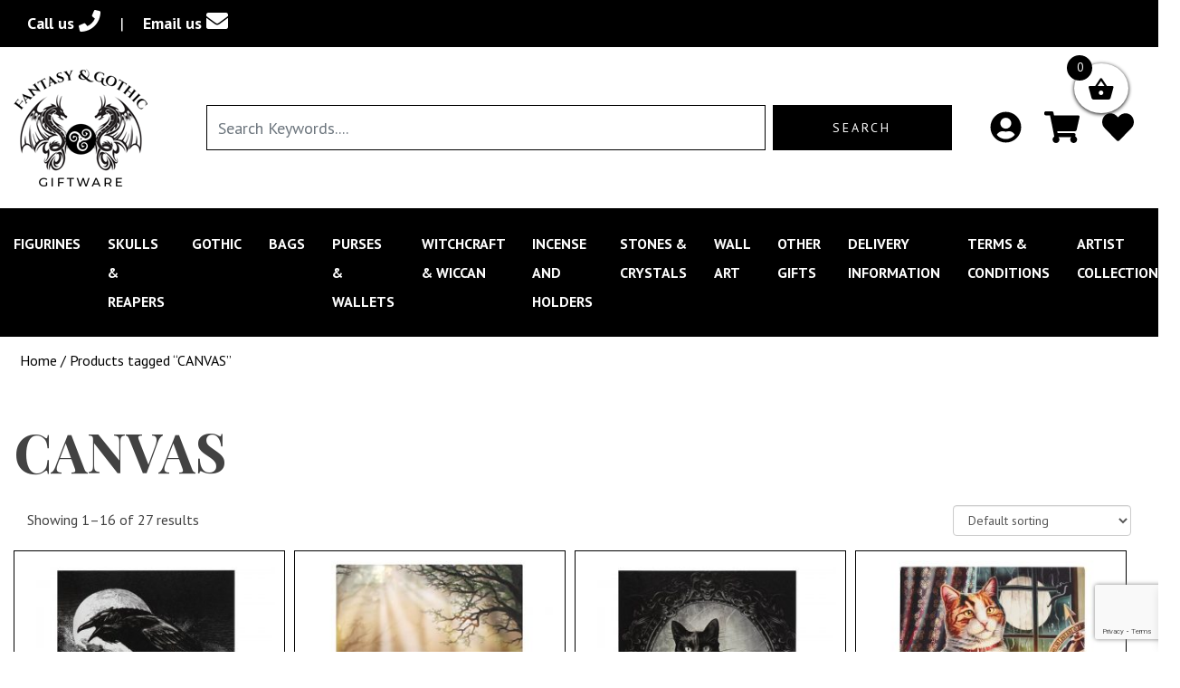

--- FILE ---
content_type: text/html; charset=UTF-8
request_url: https://www.fantasyandgothicgiftware.com/product-tag/canvas/
body_size: 26316
content:
<!DOCTYPE html>
<html dir="ltr" lang="en-US" prefix="og: https://ogp.me/ns#">
<head>
	<meta http-equiv="content-type" content="text/html;charset=iso-8859-1">
	<meta charset="UTF-8">
	<meta http-equiv="X-UA-Compatible" content="IE=edge" />
    <meta name="viewport" content="width=device-width, initial-scale=1" />
		
	<link rel="preconnect" href="https://fonts.gstatic.com">
<link href="https://fonts.googleapis.com/css2?family=PT+Sans:wght@400;700&family=Playfair+Display:wght@400;500;600;700;800;900&display=swap" rel="stylesheet">
    <!-- Bootstrap core CSS -->
    <link href="https://stackpath.bootstrapcdn.com/font-awesome/4.7.0/css/font-awesome.min.css" rel="stylesheet">
    <link href="https://www.fantasyandgothicgiftware.com/wp-content/themes/fantasygothicgiftware/css/bootstrap.min.css" rel="stylesheet">
    <link href="https://www.fantasyandgothicgiftware.com/wp-content/themes/fantasygothicgiftware/css/bootstrap-largegrid.css" rel="stylesheet">

    <link href="https://www.fantasyandgothicgiftware.com/wp-content/themes/fantasygothicgiftware/css/global.css" rel="stylesheet">
    <link href="https://www.fantasyandgothicgiftware.com/wp-content/themes/fantasygothicgiftware/css/navbar.css" rel="stylesheet">
    <link href="https://www.fantasyandgothicgiftware.com/wp-content/themes/fantasygothicgiftware/css/style.css" rel="stylesheet">
	<link href="https://www.fantasyandgothicgiftware.com/wp-content/themes/fantasygothicgiftware/css/style-woc.css" rel="stylesheet">
 	<link href="https://www.fantasyandgothicgiftware.com/wp-content/themes/fantasygothicgiftware/css/animate.css" rel="stylesheet" />
	

				<script>document.documentElement.className = document.documentElement.className + ' yes-js js_active js'</script>
			<title>CANVAS | Fantasy&amp;Gothic Giftware</title>

		<!-- All in One SEO 4.9.3 - aioseo.com -->
	<meta name="robots" content="max-image-preview:large" />
	<link rel="canonical" href="https://www.fantasyandgothicgiftware.com/product-tag/canvas/" />
	<link rel="next" href="https://www.fantasyandgothicgiftware.com/product-tag/canvas/page/2/" />
	<meta name="generator" content="All in One SEO (AIOSEO) 4.9.3" />
		<script type="application/ld+json" class="aioseo-schema">
			{"@context":"https:\/\/schema.org","@graph":[{"@type":"BreadcrumbList","@id":"https:\/\/www.fantasyandgothicgiftware.com\/product-tag\/canvas\/#breadcrumblist","itemListElement":[{"@type":"ListItem","@id":"https:\/\/www.fantasyandgothicgiftware.com#listItem","position":1,"name":"Home","item":"https:\/\/www.fantasyandgothicgiftware.com","nextItem":{"@type":"ListItem","@id":"https:\/\/www.fantasyandgothicgiftware.com\/shop\/#listItem","name":"Shop"}},{"@type":"ListItem","@id":"https:\/\/www.fantasyandgothicgiftware.com\/shop\/#listItem","position":2,"name":"Shop","item":"https:\/\/www.fantasyandgothicgiftware.com\/shop\/","nextItem":{"@type":"ListItem","@id":"https:\/\/www.fantasyandgothicgiftware.com\/product-tag\/canvas\/#listItem","name":"CANVAS"},"previousItem":{"@type":"ListItem","@id":"https:\/\/www.fantasyandgothicgiftware.com#listItem","name":"Home"}},{"@type":"ListItem","@id":"https:\/\/www.fantasyandgothicgiftware.com\/product-tag\/canvas\/#listItem","position":3,"name":"CANVAS","previousItem":{"@type":"ListItem","@id":"https:\/\/www.fantasyandgothicgiftware.com\/shop\/#listItem","name":"Shop"}}]},{"@type":"CollectionPage","@id":"https:\/\/www.fantasyandgothicgiftware.com\/product-tag\/canvas\/#collectionpage","url":"https:\/\/www.fantasyandgothicgiftware.com\/product-tag\/canvas\/","name":"CANVAS | Fantasy&Gothic Giftware","inLanguage":"en-US","isPartOf":{"@id":"https:\/\/www.fantasyandgothicgiftware.com\/#website"},"breadcrumb":{"@id":"https:\/\/www.fantasyandgothicgiftware.com\/product-tag\/canvas\/#breadcrumblist"}},{"@type":"Organization","@id":"https:\/\/www.fantasyandgothicgiftware.com\/#organization","name":"Fantasy&Gothic Giftware","url":"https:\/\/www.fantasyandgothicgiftware.com\/"},{"@type":"WebSite","@id":"https:\/\/www.fantasyandgothicgiftware.com\/#website","url":"https:\/\/www.fantasyandgothicgiftware.com\/","name":"Fantasy&Gothic Giftware","inLanguage":"en-US","publisher":{"@id":"https:\/\/www.fantasyandgothicgiftware.com\/#organization"}}]}
		</script>
		<!-- All in One SEO -->

<link rel='dns-prefetch' href='//static.addtoany.com' />
<link rel='dns-prefetch' href='//capi-automation.s3.us-east-2.amazonaws.com' />
<link rel="alternate" type="application/rss+xml" title="Fantasy&amp;Gothic Giftware &raquo; CANVAS Tag Feed" href="https://www.fantasyandgothicgiftware.com/product-tag/canvas/feed/" />
<style id='wp-img-auto-sizes-contain-inline-css' type='text/css'>
img:is([sizes=auto i],[sizes^="auto," i]){contain-intrinsic-size:3000px 1500px}
/*# sourceURL=wp-img-auto-sizes-contain-inline-css */
</style>
<link rel='stylesheet' id='xoo-aff-style-css' href='https://www.fantasyandgothicgiftware.com/wp-content/plugins/easy-login-woocommerce/xoo-form-fields-fw/assets/css/xoo-aff-style.css?ver=2.1.0' type='text/css' media='all' />
<style id='xoo-aff-style-inline-css' type='text/css'>

.xoo-aff-input-group .xoo-aff-input-icon{
	background-color:  #eee;
	color:  #555;
	max-width: 40px;
	min-width: 40px;
	border-color:  #ccc;
	border-width: 1px;
	font-size: 14px;
}
.xoo-aff-group{
	margin-bottom: 30px;
}

.xoo-aff-group input[type="text"], .xoo-aff-group input[type="password"], .xoo-aff-group input[type="email"], .xoo-aff-group input[type="number"], .xoo-aff-group select, .xoo-aff-group select + .select2, .xoo-aff-group input[type="tel"], .xoo-aff-group input[type="file"]{
	background-color: #fff;
	color: #777;
	border-width: 1px;
	border-color: #cccccc;
	height: 50px;
}


.xoo-aff-group input[type="file"]{
	line-height: calc(50px - 13px);
}



.xoo-aff-group input[type="text"]::placeholder, .xoo-aff-group input[type="password"]::placeholder, .xoo-aff-group input[type="email"]::placeholder, .xoo-aff-group input[type="number"]::placeholder, .xoo-aff-group select::placeholder, .xoo-aff-group input[type="tel"]::placeholder, .xoo-aff-group .select2-selection__rendered, .xoo-aff-group .select2-container--default .select2-selection--single .select2-selection__rendered, .xoo-aff-group input[type="file"]::placeholder, .xoo-aff-group input::file-selector-button{
	color: #777;
}

.xoo-aff-group input[type="text"]:focus, .xoo-aff-group input[type="password"]:focus, .xoo-aff-group input[type="email"]:focus, .xoo-aff-group input[type="number"]:focus, .xoo-aff-group select:focus, .xoo-aff-group select + .select2:focus, .xoo-aff-group input[type="tel"]:focus, .xoo-aff-group input[type="file"]:focus{
	background-color: #ededed;
	color: #000;
}

[placeholder]:focus::-webkit-input-placeholder{
	color: #000!important;
}


.xoo-aff-input-icon + input[type="text"], .xoo-aff-input-icon + input[type="password"], .xoo-aff-input-icon + input[type="email"], .xoo-aff-input-icon + input[type="number"], .xoo-aff-input-icon + select, .xoo-aff-input-icon + select + .select2,  .xoo-aff-input-icon + input[type="tel"], .xoo-aff-input-icon + input[type="file"]{
	border-bottom-left-radius: 0;
	border-top-left-radius: 0;
}


/*# sourceURL=xoo-aff-style-inline-css */
</style>
<link rel='stylesheet' id='xoo-aff-font-awesome5-css' href='https://www.fantasyandgothicgiftware.com/wp-content/plugins/easy-login-woocommerce/xoo-form-fields-fw/lib/fontawesome5/css/all.min.css?ver=6.9' type='text/css' media='all' />
<style id='wp-emoji-styles-inline-css' type='text/css'>

	img.wp-smiley, img.emoji {
		display: inline !important;
		border: none !important;
		box-shadow: none !important;
		height: 1em !important;
		width: 1em !important;
		margin: 0 0.07em !important;
		vertical-align: -0.1em !important;
		background: none !important;
		padding: 0 !important;
	}
/*# sourceURL=wp-emoji-styles-inline-css */
</style>
<link rel='stylesheet' id='wp-block-library-css' href='https://www.fantasyandgothicgiftware.com/wp-includes/css/dist/block-library/style.min.css?ver=6.9' type='text/css' media='all' />
<link rel='stylesheet' id='wc-blocks-style-css' href='https://www.fantasyandgothicgiftware.com/wp-content/plugins/woocommerce/assets/client/blocks/wc-blocks.css?ver=wc-10.4.3' type='text/css' media='all' />
<style id='global-styles-inline-css' type='text/css'>
:root{--wp--preset--aspect-ratio--square: 1;--wp--preset--aspect-ratio--4-3: 4/3;--wp--preset--aspect-ratio--3-4: 3/4;--wp--preset--aspect-ratio--3-2: 3/2;--wp--preset--aspect-ratio--2-3: 2/3;--wp--preset--aspect-ratio--16-9: 16/9;--wp--preset--aspect-ratio--9-16: 9/16;--wp--preset--color--black: #000000;--wp--preset--color--cyan-bluish-gray: #abb8c3;--wp--preset--color--white: #ffffff;--wp--preset--color--pale-pink: #f78da7;--wp--preset--color--vivid-red: #cf2e2e;--wp--preset--color--luminous-vivid-orange: #ff6900;--wp--preset--color--luminous-vivid-amber: #fcb900;--wp--preset--color--light-green-cyan: #7bdcb5;--wp--preset--color--vivid-green-cyan: #00d084;--wp--preset--color--pale-cyan-blue: #8ed1fc;--wp--preset--color--vivid-cyan-blue: #0693e3;--wp--preset--color--vivid-purple: #9b51e0;--wp--preset--gradient--vivid-cyan-blue-to-vivid-purple: linear-gradient(135deg,rgb(6,147,227) 0%,rgb(155,81,224) 100%);--wp--preset--gradient--light-green-cyan-to-vivid-green-cyan: linear-gradient(135deg,rgb(122,220,180) 0%,rgb(0,208,130) 100%);--wp--preset--gradient--luminous-vivid-amber-to-luminous-vivid-orange: linear-gradient(135deg,rgb(252,185,0) 0%,rgb(255,105,0) 100%);--wp--preset--gradient--luminous-vivid-orange-to-vivid-red: linear-gradient(135deg,rgb(255,105,0) 0%,rgb(207,46,46) 100%);--wp--preset--gradient--very-light-gray-to-cyan-bluish-gray: linear-gradient(135deg,rgb(238,238,238) 0%,rgb(169,184,195) 100%);--wp--preset--gradient--cool-to-warm-spectrum: linear-gradient(135deg,rgb(74,234,220) 0%,rgb(151,120,209) 20%,rgb(207,42,186) 40%,rgb(238,44,130) 60%,rgb(251,105,98) 80%,rgb(254,248,76) 100%);--wp--preset--gradient--blush-light-purple: linear-gradient(135deg,rgb(255,206,236) 0%,rgb(152,150,240) 100%);--wp--preset--gradient--blush-bordeaux: linear-gradient(135deg,rgb(254,205,165) 0%,rgb(254,45,45) 50%,rgb(107,0,62) 100%);--wp--preset--gradient--luminous-dusk: linear-gradient(135deg,rgb(255,203,112) 0%,rgb(199,81,192) 50%,rgb(65,88,208) 100%);--wp--preset--gradient--pale-ocean: linear-gradient(135deg,rgb(255,245,203) 0%,rgb(182,227,212) 50%,rgb(51,167,181) 100%);--wp--preset--gradient--electric-grass: linear-gradient(135deg,rgb(202,248,128) 0%,rgb(113,206,126) 100%);--wp--preset--gradient--midnight: linear-gradient(135deg,rgb(2,3,129) 0%,rgb(40,116,252) 100%);--wp--preset--font-size--small: 13px;--wp--preset--font-size--medium: 20px;--wp--preset--font-size--large: 36px;--wp--preset--font-size--x-large: 42px;--wp--preset--spacing--20: 0.44rem;--wp--preset--spacing--30: 0.67rem;--wp--preset--spacing--40: 1rem;--wp--preset--spacing--50: 1.5rem;--wp--preset--spacing--60: 2.25rem;--wp--preset--spacing--70: 3.38rem;--wp--preset--spacing--80: 5.06rem;--wp--preset--shadow--natural: 6px 6px 9px rgba(0, 0, 0, 0.2);--wp--preset--shadow--deep: 12px 12px 50px rgba(0, 0, 0, 0.4);--wp--preset--shadow--sharp: 6px 6px 0px rgba(0, 0, 0, 0.2);--wp--preset--shadow--outlined: 6px 6px 0px -3px rgb(255, 255, 255), 6px 6px rgb(0, 0, 0);--wp--preset--shadow--crisp: 6px 6px 0px rgb(0, 0, 0);}:where(.is-layout-flex){gap: 0.5em;}:where(.is-layout-grid){gap: 0.5em;}body .is-layout-flex{display: flex;}.is-layout-flex{flex-wrap: wrap;align-items: center;}.is-layout-flex > :is(*, div){margin: 0;}body .is-layout-grid{display: grid;}.is-layout-grid > :is(*, div){margin: 0;}:where(.wp-block-columns.is-layout-flex){gap: 2em;}:where(.wp-block-columns.is-layout-grid){gap: 2em;}:where(.wp-block-post-template.is-layout-flex){gap: 1.25em;}:where(.wp-block-post-template.is-layout-grid){gap: 1.25em;}.has-black-color{color: var(--wp--preset--color--black) !important;}.has-cyan-bluish-gray-color{color: var(--wp--preset--color--cyan-bluish-gray) !important;}.has-white-color{color: var(--wp--preset--color--white) !important;}.has-pale-pink-color{color: var(--wp--preset--color--pale-pink) !important;}.has-vivid-red-color{color: var(--wp--preset--color--vivid-red) !important;}.has-luminous-vivid-orange-color{color: var(--wp--preset--color--luminous-vivid-orange) !important;}.has-luminous-vivid-amber-color{color: var(--wp--preset--color--luminous-vivid-amber) !important;}.has-light-green-cyan-color{color: var(--wp--preset--color--light-green-cyan) !important;}.has-vivid-green-cyan-color{color: var(--wp--preset--color--vivid-green-cyan) !important;}.has-pale-cyan-blue-color{color: var(--wp--preset--color--pale-cyan-blue) !important;}.has-vivid-cyan-blue-color{color: var(--wp--preset--color--vivid-cyan-blue) !important;}.has-vivid-purple-color{color: var(--wp--preset--color--vivid-purple) !important;}.has-black-background-color{background-color: var(--wp--preset--color--black) !important;}.has-cyan-bluish-gray-background-color{background-color: var(--wp--preset--color--cyan-bluish-gray) !important;}.has-white-background-color{background-color: var(--wp--preset--color--white) !important;}.has-pale-pink-background-color{background-color: var(--wp--preset--color--pale-pink) !important;}.has-vivid-red-background-color{background-color: var(--wp--preset--color--vivid-red) !important;}.has-luminous-vivid-orange-background-color{background-color: var(--wp--preset--color--luminous-vivid-orange) !important;}.has-luminous-vivid-amber-background-color{background-color: var(--wp--preset--color--luminous-vivid-amber) !important;}.has-light-green-cyan-background-color{background-color: var(--wp--preset--color--light-green-cyan) !important;}.has-vivid-green-cyan-background-color{background-color: var(--wp--preset--color--vivid-green-cyan) !important;}.has-pale-cyan-blue-background-color{background-color: var(--wp--preset--color--pale-cyan-blue) !important;}.has-vivid-cyan-blue-background-color{background-color: var(--wp--preset--color--vivid-cyan-blue) !important;}.has-vivid-purple-background-color{background-color: var(--wp--preset--color--vivid-purple) !important;}.has-black-border-color{border-color: var(--wp--preset--color--black) !important;}.has-cyan-bluish-gray-border-color{border-color: var(--wp--preset--color--cyan-bluish-gray) !important;}.has-white-border-color{border-color: var(--wp--preset--color--white) !important;}.has-pale-pink-border-color{border-color: var(--wp--preset--color--pale-pink) !important;}.has-vivid-red-border-color{border-color: var(--wp--preset--color--vivid-red) !important;}.has-luminous-vivid-orange-border-color{border-color: var(--wp--preset--color--luminous-vivid-orange) !important;}.has-luminous-vivid-amber-border-color{border-color: var(--wp--preset--color--luminous-vivid-amber) !important;}.has-light-green-cyan-border-color{border-color: var(--wp--preset--color--light-green-cyan) !important;}.has-vivid-green-cyan-border-color{border-color: var(--wp--preset--color--vivid-green-cyan) !important;}.has-pale-cyan-blue-border-color{border-color: var(--wp--preset--color--pale-cyan-blue) !important;}.has-vivid-cyan-blue-border-color{border-color: var(--wp--preset--color--vivid-cyan-blue) !important;}.has-vivid-purple-border-color{border-color: var(--wp--preset--color--vivid-purple) !important;}.has-vivid-cyan-blue-to-vivid-purple-gradient-background{background: var(--wp--preset--gradient--vivid-cyan-blue-to-vivid-purple) !important;}.has-light-green-cyan-to-vivid-green-cyan-gradient-background{background: var(--wp--preset--gradient--light-green-cyan-to-vivid-green-cyan) !important;}.has-luminous-vivid-amber-to-luminous-vivid-orange-gradient-background{background: var(--wp--preset--gradient--luminous-vivid-amber-to-luminous-vivid-orange) !important;}.has-luminous-vivid-orange-to-vivid-red-gradient-background{background: var(--wp--preset--gradient--luminous-vivid-orange-to-vivid-red) !important;}.has-very-light-gray-to-cyan-bluish-gray-gradient-background{background: var(--wp--preset--gradient--very-light-gray-to-cyan-bluish-gray) !important;}.has-cool-to-warm-spectrum-gradient-background{background: var(--wp--preset--gradient--cool-to-warm-spectrum) !important;}.has-blush-light-purple-gradient-background{background: var(--wp--preset--gradient--blush-light-purple) !important;}.has-blush-bordeaux-gradient-background{background: var(--wp--preset--gradient--blush-bordeaux) !important;}.has-luminous-dusk-gradient-background{background: var(--wp--preset--gradient--luminous-dusk) !important;}.has-pale-ocean-gradient-background{background: var(--wp--preset--gradient--pale-ocean) !important;}.has-electric-grass-gradient-background{background: var(--wp--preset--gradient--electric-grass) !important;}.has-midnight-gradient-background{background: var(--wp--preset--gradient--midnight) !important;}.has-small-font-size{font-size: var(--wp--preset--font-size--small) !important;}.has-medium-font-size{font-size: var(--wp--preset--font-size--medium) !important;}.has-large-font-size{font-size: var(--wp--preset--font-size--large) !important;}.has-x-large-font-size{font-size: var(--wp--preset--font-size--x-large) !important;}
/*# sourceURL=global-styles-inline-css */
</style>

<style id='classic-theme-styles-inline-css' type='text/css'>
/*! This file is auto-generated */
.wp-block-button__link{color:#fff;background-color:#32373c;border-radius:9999px;box-shadow:none;text-decoration:none;padding:calc(.667em + 2px) calc(1.333em + 2px);font-size:1.125em}.wp-block-file__button{background:#32373c;color:#fff;text-decoration:none}
/*# sourceURL=/wp-includes/css/classic-themes.min.css */
</style>
<link rel='stylesheet' id='contact-form-7-css' href='https://www.fantasyandgothicgiftware.com/wp-content/plugins/contact-form-7/includes/css/styles.css?ver=6.1.4' type='text/css' media='all' />
<link rel='stylesheet' id='wppss-frontend-stylesheet-css' href='https://www.fantasyandgothicgiftware.com/wp-content/plugins/woo-product-page-social-share/assets/css/front_style.css?ver=6.9' type='text/css' media='all' />
<link rel='stylesheet' id='wppss-bootstrap-stylesheet-css' href='https://www.fantasyandgothicgiftware.com/wp-content/plugins/woo-product-page-social-share/assets/css/bootstrap.css?ver=6.9' type='text/css' media='all' />
<link rel='stylesheet' id='sp_wqv-button-icons-css' href='https://www.fantasyandgothicgiftware.com/wp-content/plugins/woo-quickview/admin/views/sp-framework/assets/css/icons.min.css?ver=2.2.19' type='text/css' media='all' />
<link rel='stylesheet' id='wqv-magnific-popup-css' href='https://www.fantasyandgothicgiftware.com/wp-content/plugins/woo-quickview/public/assets/css/magnific-popup.css?ver=2.2.19' type='text/css' media='all' />
<link rel='stylesheet' id='wqv-perfect-scrollbar-css' href='https://www.fantasyandgothicgiftware.com/wp-content/plugins/woo-quickview/public/assets/css/perfect-scrollbar.css?ver=2.2.19' type='text/css' media='all' />
<link rel='stylesheet' id='wqv-fontello-css' href='https://www.fantasyandgothicgiftware.com/wp-content/plugins/woo-quickview/public/assets/css/fontello.min.css?ver=2.2.19' type='text/css' media='all' />
<link rel='stylesheet' id='wqv-style-css' href='https://www.fantasyandgothicgiftware.com/wp-content/plugins/woo-quickview/public/assets/css/style.css?ver=2.2.19' type='text/css' media='all' />
<link rel='stylesheet' id='wqv-custom-css' href='https://www.fantasyandgothicgiftware.com/wp-content/plugins/woo-quickview/public/assets/css/custom.css?ver=2.2.19' type='text/css' media='all' />
<style id='wqv-custom-inline-css' type='text/css'>

.mfp-bg.mfp-wqv,
.mfp-wrap.mfp-wqv {
	z-index: ;
}

.wqvp-fancybox-wrapper, .mfp-wqv~.fancybox-container {
	z-index: 9;
}
#wqv-quick-view-content .wqv-product-info .woocommerce-product-rating .star-rating::before{
	color: #dadada;
	opacity: 1;
}
#wqv-quick-view-content .wqv-product-info .woocommerce-product-rating .star-rating span:before{
	color: #ff9800;
}
#wqv-quick-view-content .wqv-product-info a.added_to_cart,
#wqv-quick-view-content .wqv-product-info .single_add_to_cart_button.button:not(.components-button):not(.customize-partial-edit-shortcut-button){
	color: #ffffff;
	background: #333333;
	padding: 0px 21px;
	line-height: 35px;
}
#wqv-quick-view-content .wqv-product-info a.added_to_cart:hover,
#wqv-quick-view-content .wqv-product-info .single_add_to_cart_button.button:not(.components-button):not(.customize-partial-edit-shortcut-button):hover {
	color: #ffffff;
	background: #1a1a1a;
}
#wqv-quick-view-content .wqv-product-info .single_add_to_cart_button.button:not(.components-button):not(.customize-partial-edit-shortcut-button){
	margin-right: 5px;
}
a#sp-wqv-view-button.button.sp-wqv-view-button,
#wps-slider-section .button.sp-wqv-view-button,
#wpsp-slider-section .button.sp-wqv-view-button {
	background: #994294;
	color: #ffffff;
}
a#sp-wqv-view-button.button.sp-wqv-view-button:hover,
#wps-slider-section .button.sp-wqv-view-button:hover,
#wpsp-slider-section .button.sp-wqv-view-button:hover {
	background: #7d3179;
	color: #ffffff;
}
#wqv-quick-view-content.sp-wqv-content {
	background: #ffffff;
}

@media (min-width: 1023px) {
	#wqv-quick-view-content.sp-wqv-content {
		max-width: 876px;
		max-height: 438px;
	}
	#wqv-quick-view-content .wqv-product-images img,
	#wqv-quick-view-content .wqv-product-images img{
		max-height: 438px;
	}
	.wqv-product-info .wqv-product-content{
		height:100%;
		padding: px;
		overflow: auto;
		max-height: 438px;
		max-width: 876px;
		position: relative;
	}
}
.mfp-bg.mfp-wqv{
	background: rgba(11,11,11,0.8);
	opacity: 1;
}
.mfp-wqv #wqv-quick-view-content .mfp-close{
	width: 35px;
    height: 35px;
    opacity: 1;
    cursor: pointer;
    top: 0px;
    right: 0;
    position: absolute;
    background: transparent;
    font-size: 0;
}

.mfp-wqv #wqv-quick-view-content .mfp-close:before{
	color: #9a9a9a;
	font-size: 18px;
    transition: .2s;
    margin-top: 8px;
}
.wqv-product-info{
	padding: px;

}
.mfp-preloader{
	color: ffffff;
}
.mfp-wqv #wqv-quick-view-content .mfp-close:hover {
    background: #F95600;
    font-size: 0;
    border-radius: 0px;
}
.mfp-wqv #wqv-quick-view-content .mfp-close:hover:before{
	color: #ffffff;
}
#sp-wqv-view-button.sp-wqv-view-button.button i:before{
	font-size: px;
}
a#sp-wqv-view-button.button.sp-wqv-view-button,
	#wps-slider-section .button.sp-wqv-view-button,
	#wpsp-slider-section .button.sp-wqv-view-button {
		padding: 9px 17px;
	}@media all and (max-width: 480px){
		#sp-wqv-view-button.sp-wqv-view-button.button{
		 display: none !important;
	   }
	  }@media all and (min-width: 481px) and (max-width: 768px) {
		#sp-wqv-view-button.sp-wqv-view-button.button{
		  display: none !important;
		}
	  }
/*# sourceURL=wqv-custom-inline-css */
</style>
<link rel='stylesheet' id='woocommerce-layout-css' href='https://www.fantasyandgothicgiftware.com/wp-content/plugins/woocommerce/assets/css/woocommerce-layout.css?ver=10.4.3' type='text/css' media='all' />
<link rel='stylesheet' id='woocommerce-smallscreen-css' href='https://www.fantasyandgothicgiftware.com/wp-content/plugins/woocommerce/assets/css/woocommerce-smallscreen.css?ver=10.4.3' type='text/css' media='only screen and (max-width: 768px)' />
<link rel='stylesheet' id='woocommerce-general-css' href='https://www.fantasyandgothicgiftware.com/wp-content/plugins/woocommerce/assets/css/woocommerce.css?ver=10.4.3' type='text/css' media='all' />
<style id='woocommerce-inline-inline-css' type='text/css'>
.woocommerce form .form-row .required { visibility: visible; }
/*# sourceURL=woocommerce-inline-inline-css */
</style>
<link rel='stylesheet' id='xoo-el-style-css' href='https://www.fantasyandgothicgiftware.com/wp-content/plugins/easy-login-woocommerce/assets/css/xoo-el-style.css?ver=3.0.4' type='text/css' media='all' />
<style id='xoo-el-style-inline-css' type='text/css'>

	.xoo-el-form-container button.btn.button.xoo-el-action-btn{
		background-color: #000000;
		color: #ffffff;
		font-weight: 600;
		font-size: 15px;
		height: 40px;
	}

.xoo-el-container:not(.xoo-el-style-slider) .xoo-el-inmodal{
	max-width: 800px;
	max-height: 600px;
}

.xoo-el-style-slider .xoo-el-modal{
	transform: translateX(800px);
	max-width: 800px;
}

	.xoo-el-sidebar{
		background-image: url(https://www.fantasyandgothicgiftware.com/wp-content/uploads/2021/01/AG05-–-Firebreather-moving.gif);
		min-width: 40%;
	}

.xoo-el-main, .xoo-el-main a , .xoo-el-main label{
	color: #000000;
}
.xoo-el-srcont{
	background-color: #ffffff;
}
.xoo-el-form-container ul.xoo-el-tabs li.xoo-el-active {
	background-color: #000000;
	color: #ffffff;
}
.xoo-el-form-container ul.xoo-el-tabs li{
	background-color: #eeeeee;
	color: #000000;
	font-size: 16px;
	padding: 12px 20px;
}
.xoo-el-main{
	padding: 40px 30px;
}

.xoo-el-form-container button.xoo-el-action-btn:not(.button){
    font-weight: 600;
    font-size: 15px;
}



	.xoo-el-modal:before {
		vertical-align: middle;
	}

	.xoo-el-style-slider .xoo-el-srcont {
		justify-content: center;
	}

	.xoo-el-style-slider .xoo-el-main{
		padding-top: 10px;
		padding-bottom: 10px; 
	}





.xoo-el-popup-active .xoo-el-opac{
    opacity: 0.7;
    background-color: #000000;
}





/*# sourceURL=xoo-el-style-inline-css */
</style>
<link rel='stylesheet' id='xoo-el-fonts-css' href='https://www.fantasyandgothicgiftware.com/wp-content/plugins/easy-login-woocommerce/assets/css/xoo-el-fonts.css?ver=3.0.4' type='text/css' media='all' />
<link rel='stylesheet' id='megamenu-css' href='https://www.fantasyandgothicgiftware.com/wp-content/uploads/maxmegamenu/style.css?ver=5080ed' type='text/css' media='all' />
<link rel='stylesheet' id='dashicons-css' href='https://www.fantasyandgothicgiftware.com/wp-includes/css/dashicons.min.css?ver=6.9' type='text/css' media='all' />
<style id='dashicons-inline-css' type='text/css'>
[data-font="Dashicons"]:before {font-family: 'Dashicons' !important;content: attr(data-icon) !important;speak: none !important;font-weight: normal !important;font-variant: normal !important;text-transform: none !important;line-height: 1 !important;font-style: normal !important;-webkit-font-smoothing: antialiased !important;-moz-osx-font-smoothing: grayscale !important;}
/*# sourceURL=dashicons-inline-css */
</style>
<link rel='stylesheet' id='woocommerce-pre-orders-main-css-css' href='https://www.fantasyandgothicgiftware.com/wp-content/plugins/pre-orders-for-woocommerce/media/css/main.css?ver=2.3' type='text/css' media='all' />
<link rel='stylesheet' id='wpb-wcs-main-css' href='https://www.fantasyandgothicgiftware.com/wp-content/plugins/wpb-woocommerce-category-slider/inc/../assets/css/main.css?ver=1.0' type='text/css' media='all' />
<style id='wpb-wcs-main-inline-css' type='text/css'>
			
			.wpb-woo-cat-items .wpb-woo-cat-item a.btn:hover,
			.wpb-woo-cat-items.owl-theme .owl-nav [class*=owl-]:hover,
			.wpb-woo-cat-items.owl-theme .owl-dots .owl-dot.active span, .wpb-woo-cat-items.owl-theme .owl-dots .owl-dot:hover span {
				background: #39a1f4;
			}
			.wpb-woo-cat-items.wpb-wcs-content-type-plain_text .wpb-woo-cat-item a:hover,
			.wpb-woo-cat-items .wpb-woo-cat-item a:hover {
				color: #39a1f4;
			}

			.wpb-woo-cat-items .wpb-woo-cat-item a.btn,
			.wpb-woo-cat-items.owl-theme .owl-nav [class*=owl-] {
				background: #2196F3;
			}

			.wpb-woo-cat-items .wpb-woo-cat-item {
				background: #ededed;
			}

		
/*# sourceURL=wpb-wcs-main-inline-css */
</style>
<link rel='stylesheet' id='jquery-selectBox-css' href='https://www.fantasyandgothicgiftware.com/wp-content/plugins/yith-woocommerce-wishlist/assets/css/jquery.selectBox.css?ver=1.2.0' type='text/css' media='all' />
<link rel='stylesheet' id='woocommerce_prettyPhoto_css-css' href='//www.fantasyandgothicgiftware.com/wp-content/plugins/woocommerce/assets/css/prettyPhoto.css?ver=3.1.6' type='text/css' media='all' />
<link rel='stylesheet' id='yith-wcwl-main-css' href='https://www.fantasyandgothicgiftware.com/wp-content/plugins/yith-woocommerce-wishlist/assets/css/style.css?ver=4.11.0' type='text/css' media='all' />
<style id='yith-wcwl-main-inline-css' type='text/css'>
 :root { --color-add-to-wishlist-background: #333333; --color-add-to-wishlist-text: #FFFFFF; --color-add-to-wishlist-border: #333333; --color-add-to-wishlist-background-hover: #333333; --color-add-to-wishlist-text-hover: #FFFFFF; --color-add-to-wishlist-border-hover: #333333; --rounded-corners-radius: 16px; --add-to-cart-rounded-corners-radius: 16px; --color-headers-background: #F4F4F4; --feedback-duration: 3s } 
 :root { --color-add-to-wishlist-background: #333333; --color-add-to-wishlist-text: #FFFFFF; --color-add-to-wishlist-border: #333333; --color-add-to-wishlist-background-hover: #333333; --color-add-to-wishlist-text-hover: #FFFFFF; --color-add-to-wishlist-border-hover: #333333; --rounded-corners-radius: 16px; --add-to-cart-rounded-corners-radius: 16px; --color-headers-background: #F4F4F4; --feedback-duration: 3s } 
/*# sourceURL=yith-wcwl-main-inline-css */
</style>
<link rel='stylesheet' id='xoo-wsc-fonts-css' href='https://www.fantasyandgothicgiftware.com/wp-content/plugins/side-cart-woocommerce/assets/css/xoo-wsc-fonts.css?ver=2.7.2' type='text/css' media='all' />
<link rel='stylesheet' id='xoo-wsc-style-css' href='https://www.fantasyandgothicgiftware.com/wp-content/plugins/side-cart-woocommerce/assets/css/xoo-wsc-style.css?ver=2.7.2' type='text/css' media='all' />
<style id='xoo-wsc-style-inline-css' type='text/css'>



 

.xoo-wsc-footer{
	background-color: #ffffff;
	color: #000000;
	padding: 10px 20px;
	box-shadow: 0 -5px 10px #0000001a;
}

.xoo-wsc-footer, .xoo-wsc-footer a, .xoo-wsc-footer .amount{
	font-size: 18px;
}

.xoo-wsc-btn .amount{
	color: #000000}

.xoo-wsc-btn:hover .amount{
	color: #000000;
}

.xoo-wsc-ft-buttons-cont{
	grid-template-columns: auto;
}

.xoo-wsc-basket{
	top: 12px;
	right: 0px;
	background-color: #ffffff;
	color: #000000;
	box-shadow: 0 1px 4px 0;
	border-radius: 50%;
	display: flex;
	width: 60px;
	height: 60px;
}


.xoo-wsc-bki{
	font-size: 30px}

.xoo-wsc-items-count{
	top: -9px;
	left: -8px;
}

.xoo-wsc-items-count, .xoo-wsch-items-count{
	background-color: #000000;
	color: #ffffff;
}

.xoo-wsc-container, .xoo-wsc-slider{
	max-width: 320px;
	right: -320px;
	top: 0;bottom: 0;
	top: 0;
	font-family: }


.xoo-wsc-cart-active .xoo-wsc-container, .xoo-wsc-slider-active .xoo-wsc-slider{
	right: 0;
}


.xoo-wsc-cart-active .xoo-wsc-basket{
	right: 320px;
}

.xoo-wsc-slider{
	right: -320px;
}

span.xoo-wsch-close {
    font-size: 16px;
}

	.xoo-wsch-top{
		justify-content: center;
	}
	span.xoo-wsch-close {
	    right: 10px;
	}

.xoo-wsch-text{
	font-size: 20px;
}

.xoo-wsc-header{
	color: #000000;
	background-color: #ffffff;
	border-bottom: 2px solid #eee;
	padding: 15px 15px;
}


.xoo-wsc-body{
	background-color: #ffffff;
}

.xoo-wsc-products:not(.xoo-wsc-pattern-card), .xoo-wsc-products:not(.xoo-wsc-pattern-card) span.amount, .xoo-wsc-products:not(.xoo-wsc-pattern-card) a{
	font-size: 16px;
	color: #000000;
}

.xoo-wsc-products:not(.xoo-wsc-pattern-card) .xoo-wsc-product{
	padding: 20px 15px;
	margin: 0;
	border-radius: 0px;
	box-shadow: 0 0;
	background-color: transparent;
}

.xoo-wsc-sum-col{
	justify-content: center;
}


/** Shortcode **/
.xoo-wsc-sc-count{
	background-color: #000000;
	color: #ffffff;
}

.xoo-wsc-sc-bki{
	font-size: 28px;
	color: #000000;
}
.xoo-wsc-sc-cont{
	color: #000000;
}


.xoo-wsc-product dl.variation {
	display: block;
}


.xoo-wsc-product-cont{
	padding: 10px 10px;
}

.xoo-wsc-products:not(.xoo-wsc-pattern-card) .xoo-wsc-img-col{
	width: 30%;
}

.xoo-wsc-pattern-card .xoo-wsc-img-col img{
	max-width: 100%;
	height: auto;
}

.xoo-wsc-products:not(.xoo-wsc-pattern-card) .xoo-wsc-sum-col{
	width: 70%;
}

.xoo-wsc-pattern-card .xoo-wsc-product-cont{
	width: 50% 
}

@media only screen and (max-width: 600px) {
	.xoo-wsc-pattern-card .xoo-wsc-product-cont  {
		width: 50%;
	}
}


.xoo-wsc-pattern-card .xoo-wsc-product{
	border: 0;
	box-shadow: 0px 10px 15px -12px #0000001a;
}


.xoo-wsc-sm-front{
	background-color: #eee;
}
.xoo-wsc-pattern-card, .xoo-wsc-sm-front{
	border-bottom-left-radius: 5px;
	border-bottom-right-radius: 5px;
}
.xoo-wsc-pattern-card, .xoo-wsc-img-col img, .xoo-wsc-img-col, .xoo-wsc-sm-back-cont{
	border-top-left-radius: 5px;
	border-top-right-radius: 5px;
}
.xoo-wsc-sm-back{
	background-color: #fff;
}
.xoo-wsc-pattern-card, .xoo-wsc-pattern-card a, .xoo-wsc-pattern-card .amount{
	font-size: 16px;
}

.xoo-wsc-sm-front, .xoo-wsc-sm-front a, .xoo-wsc-sm-front .amount{
	color: #000;
}

.xoo-wsc-sm-back, .xoo-wsc-sm-back a, .xoo-wsc-sm-back .amount{
	color: #000;
}


.magictime {
    animation-duration: 0.5s;
}



span.xoo-wsch-items-count{
	height: 20px;
	line-height: 20px;
	width: 20px;
}

span.xoo-wsch-icon{
	font-size: 30px
}

.xoo-wsc-smr-del{
	font-size: 16px
}.xoo-wsc-basket {
    top: 60px;
    right: 23px;
    background-color: #ffffff;
    color: #000000;
    box-shadow: 0 1px 4px 0;
    height: 55px;
}

.xoo-wsc-bki {
    color: #000 !important;
}

.xoo-wsc-items-count {
    background-color: #000 !important;
}
/*# sourceURL=xoo-wsc-style-inline-css */
</style>
<script type="text/template" id="tmpl-variation-template">
	<div class="woocommerce-variation-description">{{{ data.variation.variation_description }}}</div>
	<div class="woocommerce-variation-price">{{{ data.variation.price_html }}}</div>
	<div class="woocommerce-variation-availability">{{{ data.variation.availability_html }}}</div>
</script>
<script type="text/template" id="tmpl-unavailable-variation-template">
	<p role="alert">Sorry, this product is unavailable. Please choose a different combination.</p>
</script>
<script type="text/javascript" src="https://www.fantasyandgothicgiftware.com/wp-includes/js/jquery/jquery.min.js?ver=3.7.1" id="jquery-core-js"></script>
<script type="text/javascript" src="https://www.fantasyandgothicgiftware.com/wp-includes/js/jquery/jquery-migrate.min.js?ver=3.4.1" id="jquery-migrate-js"></script>
<script type="text/javascript" id="xoo-aff-js-js-extra">
/* <![CDATA[ */
var xoo_aff_localize = {"adminurl":"https://www.fantasyandgothicgiftware.com/wp-admin/admin-ajax.php","password_strength":{"min_password_strength":3,"i18n_password_error":"Please enter a stronger password.","i18n_password_hint":"Hint: The password should be at least twelve characters long. To make it stronger, use upper and lower case letters, numbers, and symbols like ! &quot; ? $ % ^ &amp; )."}};
//# sourceURL=xoo-aff-js-js-extra
/* ]]> */
</script>
<script type="text/javascript" src="https://www.fantasyandgothicgiftware.com/wp-content/plugins/easy-login-woocommerce/xoo-form-fields-fw/assets/js/xoo-aff-js.js?ver=2.1.0" id="xoo-aff-js-js" defer="defer" data-wp-strategy="defer"></script>
<script type="text/javascript" src="//static.addtoany.com/menu/page.js?ver=6.9" id="wppss-addtoany-script-js"></script>
<script type="text/javascript" src="https://www.fantasyandgothicgiftware.com/wp-content/plugins/woo-product-page-social-share/assets/js/script.js?ver=1" id="wppss-frontend-script-js"></script>
<script type="text/javascript" src="https://www.fantasyandgothicgiftware.com/wp-includes/js/underscore.min.js?ver=1.13.7" id="underscore-js"></script>
<script type="text/javascript" id="wp-util-js-extra">
/* <![CDATA[ */
var _wpUtilSettings = {"ajax":{"url":"/wp-admin/admin-ajax.php"}};
//# sourceURL=wp-util-js-extra
/* ]]> */
</script>
<script type="text/javascript" src="https://www.fantasyandgothicgiftware.com/wp-includes/js/wp-util.min.js?ver=6.9" id="wp-util-js"></script>
<script type="text/javascript" src="https://www.fantasyandgothicgiftware.com/wp-content/plugins/woocommerce/assets/js/jquery-blockui/jquery.blockUI.min.js?ver=2.7.0-wc.10.4.3" id="wc-jquery-blockui-js" data-wp-strategy="defer"></script>
<script type="text/javascript" id="wc-add-to-cart-js-extra">
/* <![CDATA[ */
var wc_add_to_cart_params = {"ajax_url":"/wp-admin/admin-ajax.php","wc_ajax_url":"/?wc-ajax=%%endpoint%%","i18n_view_cart":"View cart","cart_url":"https://www.fantasyandgothicgiftware.com/cart/","is_cart":"","cart_redirect_after_add":"no"};
//# sourceURL=wc-add-to-cart-js-extra
/* ]]> */
</script>
<script type="text/javascript" src="https://www.fantasyandgothicgiftware.com/wp-content/plugins/woocommerce/assets/js/frontend/add-to-cart.min.js?ver=10.4.3" id="wc-add-to-cart-js" defer="defer" data-wp-strategy="defer"></script>
<script type="text/javascript" src="https://www.fantasyandgothicgiftware.com/wp-content/plugins/woocommerce/assets/js/js-cookie/js.cookie.min.js?ver=2.1.4-wc.10.4.3" id="wc-js-cookie-js" defer="defer" data-wp-strategy="defer"></script>
<script type="text/javascript" id="woocommerce-js-extra">
/* <![CDATA[ */
var woocommerce_params = {"ajax_url":"/wp-admin/admin-ajax.php","wc_ajax_url":"/?wc-ajax=%%endpoint%%","i18n_password_show":"Show password","i18n_password_hide":"Hide password"};
//# sourceURL=woocommerce-js-extra
/* ]]> */
</script>
<script type="text/javascript" src="https://www.fantasyandgothicgiftware.com/wp-content/plugins/woocommerce/assets/js/frontend/woocommerce.min.js?ver=10.4.3" id="woocommerce-js" defer="defer" data-wp-strategy="defer"></script>
<script type="text/javascript" id="WCPAY_ASSETS-js-extra">
/* <![CDATA[ */
var wcpayAssets = {"url":"https://www.fantasyandgothicgiftware.com/wp-content/plugins/woocommerce-payments/dist/"};
//# sourceURL=WCPAY_ASSETS-js-extra
/* ]]> */
</script>
<link rel="https://api.w.org/" href="https://www.fantasyandgothicgiftware.com/wp-json/" /><link rel="alternate" title="JSON" type="application/json" href="https://www.fantasyandgothicgiftware.com/wp-json/wp/v2/product_tag/274" /><link rel="EditURI" type="application/rsd+xml" title="RSD" href="https://www.fantasyandgothicgiftware.com/xmlrpc.php?rsd" />
<meta name="generator" content="WordPress 6.9" />
<meta name="generator" content="WooCommerce 10.4.3" />
	<noscript><style>.woocommerce-product-gallery{ opacity: 1 !important; }</style></noscript>
				<script  type="text/javascript">
				!function(f,b,e,v,n,t,s){if(f.fbq)return;n=f.fbq=function(){n.callMethod?
					n.callMethod.apply(n,arguments):n.queue.push(arguments)};if(!f._fbq)f._fbq=n;
					n.push=n;n.loaded=!0;n.version='2.0';n.queue=[];t=b.createElement(e);t.async=!0;
					t.src=v;s=b.getElementsByTagName(e)[0];s.parentNode.insertBefore(t,s)}(window,
					document,'script','https://connect.facebook.net/en_US/fbevents.js');
			</script>
			<!-- WooCommerce Facebook Integration Begin -->
			<script  type="text/javascript">

				fbq('init', '744644916199405', {}, {
    "agent": "woocommerce_2-10.4.3-3.5.15"
});

				document.addEventListener( 'DOMContentLoaded', function() {
					// Insert placeholder for events injected when a product is added to the cart through AJAX.
					document.body.insertAdjacentHTML( 'beforeend', '<div class=\"wc-facebook-pixel-event-placeholder\"></div>' );
				}, false );

			</script>
			<!-- WooCommerce Facebook Integration End -->
					<style type="text/css" id="wp-custom-css">
			@media (min-width: 768px) and (max-width: 991.98px) {
	
	.frag-pro-area {
		height: 150px;}
	
	.button.product_type_simple {
		min-height: 56px;}
	
}		</style>
		<style type="text/css">/** Mega Menu CSS: fs **/</style>
	

<!--<link href="css/full-slider.css" rel="stylesheet">
[if lt IE 9]>
  <script src="https://oss.maxcdn.com/html5shiv/3.7.3/html5shiv.min.js"></script>
  <script src="https://oss.maxcdn.com/respond/1.4.2/respond.min.js"></script>
<![endif]-->		
	
    <link rel="apple-touch-icon" sizes="57x57" href="https://www.fantasyandgothicgiftware.com/wp-content/themes/fantasygothicgiftware/favicon/apple-icon-57x57.png" />
    <link rel="apple-touch-icon" sizes="60x60" href="https://www.fantasyandgothicgiftware.com/wp-content/themes/fantasygothicgiftware/favicon/apple-icon-60x60.png" />
    <link rel="apple-touch-icon" sizes="72x72" href="https://www.fantasyandgothicgiftware.com/wp-content/themes/fantasygothicgiftware/favicon/apple-icon-72x72.png" />
    <link rel="apple-touch-icon" sizes="76x76" href="https://www.fantasyandgothicgiftware.com/wp-content/themes/fantasygothicgiftware/favicon/apple-icon-76x76.png" />
    <link rel="apple-touch-icon" sizes="114x114" href="https://www.fantasyandgothicgiftware.com/wp-content/themes/fantasygothicgiftware/favicon/apple-icon-114x114.png" />
    <link rel="apple-touch-icon" sizes="120x120" href="https://www.fantasyandgothicgiftware.com/wp-content/themes/fantasygothicgiftware/favicon/apple-icon-120x120.png" />
    <link rel="apple-touch-icon" sizes="144x144" href="https://www.fantasyandgothicgiftware.com/wp-content/themes/fantasygothicgiftware/favicon/apple-icon-144x144.png" />
    <link rel="apple-touch-icon" sizes="152x152" href="https://www.fantasyandgothicgiftware.com/wp-content/themes/fantasygothicgiftware/favicon/apple-icon-152x152.png" />
    <link rel="apple-touch-icon" sizes="180x180" href="https://www.fantasyandgothicgiftware.com/wp-content/themes/fantasygothicgiftware/favicon/apple-icon-180x180.png" />
    <link rel="icon" type="image/png" sizes="192x192" href="https://www.fantasyandgothicgiftware.com/wp-content/themes/fantasygothicgiftware/favicon/android-icon-192x192.png" />
    <link rel="icon" type="image/png" sizes="32x32" href="https://www.fantasyandgothicgiftware.com/wp-content/themes/fantasygothicgiftware/favicon/favicon-32x32.png" />
    <link rel="icon" type="image/png" sizes="96x96" href="https://www.fantasyandgothicgiftware.com/wp-content/themes/fantasygothicgiftware/favicon/favicon-96x96.png" />
    <link rel="icon" type="image/png" sizes="16x16" href="https://www.fantasyandgothicgiftware.com/wp-content/themes/fantasygothicgiftware/favicon/favicon-16x16.png" />
    <link rel="manifest" href="https://www.fantasyandgothicgiftware.com/wp-content/themes/fantasygothicgiftware/favicon/manifest.json" />
    <meta name="msapplication-TileColor" content="#ffffff" />
    <meta name="msapplication-TileImage" content="https://www.fantasyandgothicgiftware.com/wp-content/themes/fantasygothicgiftware/favicon/ms-icon-144x144.png" />
    <meta name="theme-color" content="#ffffff" />
	<meta property="og:image" content="https://www.fantasyandgothicgiftware.com/wp-content/themes/fantasygothicgiftware/images/logo-banner.jpg" />
        <meta property="og:title" content="Fantasy&amp;Gothic Giftware" />
    <meta property="og:type" content="website" />  
	
<script type="text/javascript">(function(d, s, id) {

  var js, tjs = d.getElementsByTagName(s)[0];

  if (d.getElementById(id)) return;

  js = d.createElement(s); js.id = id;

  js.src = "https://app.termly.io/embed-policy.min.js";

  tjs.parentNode.insertBefore(js, tjs);

}(document, 'script', 'termly-jssdk'));</script>

 

<script>

  (function () {

    var s = document.createElement('script');

    s.type = 'text/javascript';

    s.async = true;

    s.src = 'https://app.termly.io/embed.min.js';

    s.id = '823d5931-8723-4e81-8dfc-3688108dbc45';

    s.setAttribute("data-name", "termly-embed-banner");

    var x = document.getElementsByTagName('script')[0];

    x.parentNode.insertBefore(s, x);

  })();

</script>
</head>
<body class="archive tax-product_tag term-canvas term-274 wp-theme-fantasygothicgiftware theme-fantasygothicgiftware woocommerce woocommerce-page woocommerce-no-js mega-menu-top">
<style>
		.item-thumb {
    height: 300px;
}
.woocommerce ul.products[class*="columns-"] li.product, .woocommerce-page ul.products[class*="columns-"] li.product{clear: none!important; float:left !important; width:24% !important;}
.woocommerce ul.products[class*="columns-"] li.product:nth-child(2n), .woocommerce-page ul.products[class*="columns-"] li.product:nth-child(2n) {clear: none!important; float:left !important; }
	
	.woocommerce ul.products li.product, .woocommerce-page ul.products li.product {
    border: 1px solid #000!important;
}
	
	.tax-product_cat .woocommerce ul.products li.product, .tax-product_cat .woocommerce-page ul.products li.product{
		min-height: 330px !important;
	}
	.woocommerce-loop-product__title {
     min-height: 75px!important;
}
	
	#carouselExampleIndicatorsSTOCK img {
		width: 450px;}

@media (max-width: 767.98px) {
		.woocommerce ul.products li.product, .woocommerce-page ul.products li.product {
		min-height: auto !important;
}
	.item-thumb {
    height: auto;
}
.woocommerce ul.products li.product, .woocommerce-page ul.products li.product { width: 48%!important;}
	#carouselExampleIndicatorsSTOCK img {
		width: auto;}
}

@media (max-width: 575.98px) {
.woocommerce ul.products[class*="columns-"] li.product:nth-child(2n), .woocommerce-page ul.products[class*="columns-"] li.product:nth-child(2n) { float:none; width:100%!important;}
.woocommerce ul.products[class*="columns-"] li.product, .woocommerce-page ul.products[class*="columns-"] li.product{width:100% !important}
}
</style>
 <!-- Header --> 


    <!-- Header --> 
    <header id="header">
	<div class="col">
			<!-- navbar -->
				<div onclick="openNav()" >
					<span onclick="myFunction(this)" class="burger-menu float-right">
					<div class="bar1"></div>
					<div class="bar2"></div>
					<div class="bar3"></div>
					</span>
				</div>			
					<div id="myNav" class="overlay">					
					<a href="javascript:void(0)" class="closebtn" onclick="closeNav()">&times;</a>					
					<div class="overlay-content">
					<ul id="menu-menu-1" class=""><li itemscope="itemscope" itemtype="https://www.schema.org/SiteNavigationElement" id="menu-item-54" class="menu-item menu-item-type-taxonomy menu-item-object-product_cat menu-item-has-children menu-item-54 dropdown"><a  class="nav-link"  title="Figurines" href="https://www.fantasyandgothicgiftware.com/product-category/figurines/" class="dropdown-toggle" aria-haspopup="true">Figurines <span class="caret"></span></a>
<ul role="menu" class=" dropdown-menu" >
	<li itemscope="itemscope" itemtype="https://www.schema.org/SiteNavigationElement" id="menu-item-707" class="menu-item menu-item-type-taxonomy menu-item-object-product_cat menu-item-707"><a  class="nav-link"  title="Angels" href="https://www.fantasyandgothicgiftware.com/product-category/figurines/angels/">Angels</a></li>
	<li itemscope="itemscope" itemtype="https://www.schema.org/SiteNavigationElement" id="menu-item-709" class="menu-item menu-item-type-taxonomy menu-item-object-product_cat menu-item-709"><a  class="nav-link"  title="Cats" href="https://www.fantasyandgothicgiftware.com/product-category/figurines/cats/">Cats</a></li>
	<li itemscope="itemscope" itemtype="https://www.schema.org/SiteNavigationElement" id="menu-item-710" class="menu-item menu-item-type-taxonomy menu-item-object-product_cat menu-item-710"><a  class="nav-link"  title="Dragons" href="https://www.fantasyandgothicgiftware.com/product-category/figurines/dragons/">Dragons</a></li>
	<li itemscope="itemscope" itemtype="https://www.schema.org/SiteNavigationElement" id="menu-item-711" class="menu-item menu-item-type-taxonomy menu-item-object-product_cat menu-item-711"><a  class="nav-link"  title="Fairies" href="https://www.fantasyandgothicgiftware.com/product-category/figurines/fairies/">Fairies</a></li>
	<li itemscope="itemscope" itemtype="https://www.schema.org/SiteNavigationElement" id="menu-item-712" class="menu-item menu-item-type-taxonomy menu-item-object-product_cat menu-item-712"><a  class="nav-link"  title="Owls" href="https://www.fantasyandgothicgiftware.com/product-category/figurines/owls/">Owls</a></li>
	<li itemscope="itemscope" itemtype="https://www.schema.org/SiteNavigationElement" id="menu-item-714" class="menu-item menu-item-type-taxonomy menu-item-object-product_cat menu-item-714"><a  class="nav-link"  title="Unicorns" href="https://www.fantasyandgothicgiftware.com/product-category/figurines/unicorns/">Unicorns</a></li>
	<li itemscope="itemscope" itemtype="https://www.schema.org/SiteNavigationElement" id="menu-item-1099" class="menu-item menu-item-type-taxonomy menu-item-object-product_cat menu-item-1099"><a  class="nav-link"  title="Wolves" href="https://www.fantasyandgothicgiftware.com/product-category/figurines/wolves/">Wolves</a></li>
</ul>
</li>
<li itemscope="itemscope" itemtype="https://www.schema.org/SiteNavigationElement" id="menu-item-58" class="menu-item menu-item-type-taxonomy menu-item-object-product_cat menu-item-has-children menu-item-58 dropdown"><a  class="nav-link"  title="Skulls &amp; Reapers" href="https://www.fantasyandgothicgiftware.com/product-category/skulls-n-reapers/" class="dropdown-toggle" aria-haspopup="true">Skulls &amp; Reapers <span class="caret"></span></a>
<ul role="menu" class=" dropdown-menu" >
	<li itemscope="itemscope" itemtype="https://www.schema.org/SiteNavigationElement" id="menu-item-704" class="menu-item menu-item-type-taxonomy menu-item-object-product_cat menu-item-704"><a  class="nav-link"  title="Skulls" href="https://www.fantasyandgothicgiftware.com/product-category/skulls-n-reapers/skulls/">Skulls</a></li>
	<li itemscope="itemscope" itemtype="https://www.schema.org/SiteNavigationElement" id="menu-item-705" class="menu-item menu-item-type-taxonomy menu-item-object-product_cat menu-item-705"><a  class="nav-link"  title="Reapers" href="https://www.fantasyandgothicgiftware.com/product-category/skulls-n-reapers/reapers/">Reapers</a></li>
	<li itemscope="itemscope" itemtype="https://www.schema.org/SiteNavigationElement" id="menu-item-1866" class="menu-item menu-item-type-taxonomy menu-item-object-product_cat menu-item-1866"><a  class="nav-link"  title="Skeletons" href="https://www.fantasyandgothicgiftware.com/product-category/skulls-n-reapers/skeletons/">Skeletons</a></li>
</ul>
</li>
<li itemscope="itemscope" itemtype="https://www.schema.org/SiteNavigationElement" id="menu-item-1702" class="menu-item menu-item-type-taxonomy menu-item-object-product_cat menu-item-has-children menu-item-1702 dropdown"><a  class="nav-link"  title="Gothic" href="https://www.fantasyandgothicgiftware.com/product-category/gothic/" class="dropdown-toggle" aria-haspopup="true">Gothic <span class="caret"></span></a>
<ul role="menu" class=" dropdown-menu" >
	<li itemscope="itemscope" itemtype="https://www.schema.org/SiteNavigationElement" id="menu-item-1705" class="menu-item menu-item-type-taxonomy menu-item-object-product_cat menu-item-1705"><a  class="nav-link"  title="Baphomet" href="https://www.fantasyandgothicgiftware.com/product-category/gothic/baphomet/">Baphomet</a></li>
	<li itemscope="itemscope" itemtype="https://www.schema.org/SiteNavigationElement" id="menu-item-1271" class="menu-item menu-item-type-taxonomy menu-item-object-product_cat menu-item-1271"><a  class="nav-link"  title="Bats" href="https://www.fantasyandgothicgiftware.com/product-category/gothic/bats/">Bats</a></li>
	<li itemscope="itemscope" itemtype="https://www.schema.org/SiteNavigationElement" id="menu-item-1952" class="menu-item menu-item-type-taxonomy menu-item-object-product_cat menu-item-1952"><a  class="nav-link"  title="Candle Holders" href="https://www.fantasyandgothicgiftware.com/product-category/gothic/candle-holders/">Candle Holders</a></li>
	<li itemscope="itemscope" itemtype="https://www.schema.org/SiteNavigationElement" id="menu-item-1706" class="menu-item menu-item-type-taxonomy menu-item-object-product_cat menu-item-1706"><a  class="nav-link"  title="Dark Angels" href="https://www.fantasyandgothicgiftware.com/product-category/gothic/dark-angels/">Dark Angels</a></li>
	<li itemscope="itemscope" itemtype="https://www.schema.org/SiteNavigationElement" id="menu-item-1703" class="menu-item menu-item-type-taxonomy menu-item-object-product_cat menu-item-1703"><a  class="nav-link"  title="Dark Fairies" href="https://www.fantasyandgothicgiftware.com/product-category/gothic/dark-fairies/">Dark Fairies</a></li>
	<li itemscope="itemscope" itemtype="https://www.schema.org/SiteNavigationElement" id="menu-item-1704" class="menu-item menu-item-type-taxonomy menu-item-object-product_cat menu-item-1704"><a  class="nav-link"  title="Gargoyles" href="https://www.fantasyandgothicgiftware.com/product-category/gothic/gargoyles/">Gargoyles</a></li>
	<li itemscope="itemscope" itemtype="https://www.schema.org/SiteNavigationElement" id="menu-item-1107" class="menu-item menu-item-type-taxonomy menu-item-object-product_cat menu-item-1107"><a  class="nav-link"  title="Goblets &amp; Tankards" href="https://www.fantasyandgothicgiftware.com/product-category/gothic/goblets-tankards/">Goblets &amp; Tankards</a></li>
	<li itemscope="itemscope" itemtype="https://www.schema.org/SiteNavigationElement" id="menu-item-713" class="menu-item menu-item-type-taxonomy menu-item-object-product_cat menu-item-713"><a  class="nav-link"  title="Ravens" href="https://www.fantasyandgothicgiftware.com/product-category/gothic/ravens/">Ravens</a></li>
</ul>
</li>
<li itemscope="itemscope" itemtype="https://www.schema.org/SiteNavigationElement" id="menu-item-53" class="menu-item menu-item-type-taxonomy menu-item-object-product_cat menu-item-has-children menu-item-53 dropdown"><a  class="nav-link"  title="Bags" href="https://www.fantasyandgothicgiftware.com/product-category/bags/" class="dropdown-toggle" aria-haspopup="true">Bags <span class="caret"></span></a>
<ul role="menu" class=" dropdown-menu" >
	<li itemscope="itemscope" itemtype="https://www.schema.org/SiteNavigationElement" id="menu-item-718" class="menu-item menu-item-type-taxonomy menu-item-object-product_cat menu-item-718"><a  class="nav-link"  title="Messenger Bags" href="https://www.fantasyandgothicgiftware.com/product-category/bags/messenger-bags/">Messenger Bags</a></li>
	<li itemscope="itemscope" itemtype="https://www.schema.org/SiteNavigationElement" id="menu-item-719" class="menu-item menu-item-type-taxonomy menu-item-object-product_cat menu-item-719"><a  class="nav-link"  title="Shoulder Bag" href="https://www.fantasyandgothicgiftware.com/product-category/bags/shoulder-bag/">Shoulder Bag</a></li>
</ul>
</li>
<li itemscope="itemscope" itemtype="https://www.schema.org/SiteNavigationElement" id="menu-item-57" class="menu-item menu-item-type-taxonomy menu-item-object-product_cat menu-item-has-children menu-item-57 dropdown"><a  class="nav-link"  title="Purses &amp; Wallets" href="https://www.fantasyandgothicgiftware.com/product-category/purses-wallets/" class="dropdown-toggle" aria-haspopup="true">Purses &amp; Wallets <span class="caret"></span></a>
<ul role="menu" class=" dropdown-menu" >
	<li itemscope="itemscope" itemtype="https://www.schema.org/SiteNavigationElement" id="menu-item-721" class="menu-item menu-item-type-taxonomy menu-item-object-product_cat menu-item-721"><a  class="nav-link"  title="3D Purses" href="https://www.fantasyandgothicgiftware.com/product-category/purses-wallets/3d-purses/">3D Purses</a></li>
	<li itemscope="itemscope" itemtype="https://www.schema.org/SiteNavigationElement" id="menu-item-722" class="menu-item menu-item-type-taxonomy menu-item-object-product_cat menu-item-722"><a  class="nav-link"  title="Purses" href="https://www.fantasyandgothicgiftware.com/product-category/purses-wallets/purses/">Purses</a></li>
	<li itemscope="itemscope" itemtype="https://www.schema.org/SiteNavigationElement" id="menu-item-723" class="menu-item menu-item-type-taxonomy menu-item-object-product_cat menu-item-723"><a  class="nav-link"  title="Wallets" href="https://www.fantasyandgothicgiftware.com/product-category/purses-wallets/wallets/">Wallets</a></li>
</ul>
</li>
<li itemscope="itemscope" itemtype="https://www.schema.org/SiteNavigationElement" id="menu-item-59" class="menu-item menu-item-type-taxonomy menu-item-object-product_cat menu-item-has-children menu-item-59 dropdown"><a  class="nav-link"  title="Witchcraft &amp; Wiccan" href="https://www.fantasyandgothicgiftware.com/product-category/witchcraft-wiccan/" class="dropdown-toggle" aria-haspopup="true">Witchcraft &amp; Wiccan <span class="caret"></span></a>
<ul role="menu" class=" dropdown-menu" >
	<li itemscope="itemscope" itemtype="https://www.schema.org/SiteNavigationElement" id="menu-item-3498" class="menu-item menu-item-type-taxonomy menu-item-object-product_cat menu-item-3498"><a  class="nav-link"  title="Cult Cuties" href="https://www.fantasyandgothicgiftware.com/product-category/witchcraft-wiccan/cult_cuties/">Cult Cuties</a></li>
	<li itemscope="itemscope" itemtype="https://www.schema.org/SiteNavigationElement" id="menu-item-3222" class="menu-item menu-item-type-taxonomy menu-item-object-product_cat menu-item-3222"><a  class="nav-link"  title="Witchy Gifts" href="https://www.fantasyandgothicgiftware.com/product-category/witchcraft-wiccan/witchy-gifts/">Witchy Gifts</a></li>
	<li itemscope="itemscope" itemtype="https://www.schema.org/SiteNavigationElement" id="menu-item-728" class="menu-item menu-item-type-taxonomy menu-item-object-product_cat menu-item-728"><a  class="nav-link"  title="Crystal Balls &amp; Holders" href="https://www.fantasyandgothicgiftware.com/product-category/witchcraft-wiccan/crystal-balls-holders/">Crystal Balls &amp; Holders</a></li>
	<li itemscope="itemscope" itemtype="https://www.schema.org/SiteNavigationElement" id="menu-item-727" class="menu-item menu-item-type-taxonomy menu-item-object-product_cat menu-item-727"><a  class="nav-link"  title="Cauldron" href="https://www.fantasyandgothicgiftware.com/product-category/witchcraft-wiccan/couldron/">Cauldron</a></li>
	<li itemscope="itemscope" itemtype="https://www.schema.org/SiteNavigationElement" id="menu-item-729" class="menu-item menu-item-type-taxonomy menu-item-object-product_cat menu-item-729"><a  class="nav-link"  title="Black Cat" href="https://www.fantasyandgothicgiftware.com/product-category/witchcraft-wiccan/black-cat/">Black Cat</a></li>
	<li itemscope="itemscope" itemtype="https://www.schema.org/SiteNavigationElement" id="menu-item-724" class="menu-item menu-item-type-taxonomy menu-item-object-product_cat menu-item-724"><a  class="nav-link"  title="Tarot Cards" href="https://www.fantasyandgothicgiftware.com/product-category/witchcraft-wiccan/tarot-cards/">Tarot Cards</a></li>
	<li itemscope="itemscope" itemtype="https://www.schema.org/SiteNavigationElement" id="menu-item-725" class="menu-item menu-item-type-taxonomy menu-item-object-product_cat menu-item-725"><a  class="nav-link"  title="Tree of life" href="https://www.fantasyandgothicgiftware.com/product-category/witchcraft-wiccan/tree-of-life/">Tree of life</a></li>
	<li itemscope="itemscope" itemtype="https://www.schema.org/SiteNavigationElement" id="menu-item-726" class="menu-item menu-item-type-taxonomy menu-item-object-product_cat menu-item-726"><a  class="nav-link"  title="Witches" href="https://www.fantasyandgothicgiftware.com/product-category/witchcraft-wiccan/witches/">Witches</a></li>
</ul>
</li>
<li itemscope="itemscope" itemtype="https://www.schema.org/SiteNavigationElement" id="menu-item-55" class="menu-item menu-item-type-taxonomy menu-item-object-product_cat menu-item-has-children menu-item-55 dropdown"><a  class="nav-link"  title="Incense and Holders" href="https://www.fantasyandgothicgiftware.com/product-category/incense-and-holders/" class="dropdown-toggle" aria-haspopup="true">Incense and Holders <span class="caret"></span></a>
<ul role="menu" class=" dropdown-menu" >
	<li itemscope="itemscope" itemtype="https://www.schema.org/SiteNavigationElement" id="menu-item-730" class="menu-item menu-item-type-taxonomy menu-item-object-product_cat menu-item-730"><a  class="nav-link"  title="Backflow Burners" href="https://www.fantasyandgothicgiftware.com/product-category/incense-and-holders/backflow-burners/">Backflow Burners</a></li>
	<li itemscope="itemscope" itemtype="https://www.schema.org/SiteNavigationElement" id="menu-item-731" class="menu-item menu-item-type-taxonomy menu-item-object-product_cat menu-item-731"><a  class="nav-link"  title="Backflow Cones" href="https://www.fantasyandgothicgiftware.com/product-category/incense-and-holders/backflow-cones/">Backflow Cones</a></li>
	<li itemscope="itemscope" itemtype="https://www.schema.org/SiteNavigationElement" id="menu-item-732" class="menu-item menu-item-type-taxonomy menu-item-object-product_cat menu-item-732"><a  class="nav-link"  title="Cones Burners" href="https://www.fantasyandgothicgiftware.com/product-category/incense-and-holders/cones-burners/">Cones Burners</a></li>
	<li itemscope="itemscope" itemtype="https://www.schema.org/SiteNavigationElement" id="menu-item-733" class="menu-item menu-item-type-taxonomy menu-item-object-product_cat menu-item-733"><a  class="nav-link"  title="Incense Burners" href="https://www.fantasyandgothicgiftware.com/product-category/incense-and-holders/incense-burners/">Incense Burners</a></li>
	<li itemscope="itemscope" itemtype="https://www.schema.org/SiteNavigationElement" id="menu-item-734" class="menu-item menu-item-type-taxonomy menu-item-object-product_cat menu-item-734"><a  class="nav-link"  title="Incense Cones" href="https://www.fantasyandgothicgiftware.com/product-category/incense-and-holders/incense-cones/">Incense Cones</a></li>
	<li itemscope="itemscope" itemtype="https://www.schema.org/SiteNavigationElement" id="menu-item-735" class="menu-item menu-item-type-taxonomy menu-item-object-product_cat menu-item-735"><a  class="nav-link"  title="Incense Sticks" href="https://www.fantasyandgothicgiftware.com/product-category/incense-and-holders/incense-sticks/">Incense Sticks</a></li>
</ul>
</li>
<li itemscope="itemscope" itemtype="https://www.schema.org/SiteNavigationElement" id="menu-item-3399" class="menu-item menu-item-type-taxonomy menu-item-object-product_cat menu-item-has-children menu-item-3399 dropdown"><a  class="nav-link"  title="Stones &amp; Crystals" href="https://www.fantasyandgothicgiftware.com/product-category/other-gifts/stones_crystals/" class="dropdown-toggle" aria-haspopup="true">Stones &amp; Crystals <span class="caret"></span></a>
<ul role="menu" class=" dropdown-menu" >
	<li itemscope="itemscope" itemtype="https://www.schema.org/SiteNavigationElement" id="menu-item-3770" class="menu-item menu-item-type-taxonomy menu-item-object-product_cat menu-item-3770"><a  class="nav-link"  title="Stones &amp; Crystals" href="https://www.fantasyandgothicgiftware.com/product-category/other-gifts/stones_crystals/">Stones &amp; Crystals</a></li>
	<li itemscope="itemscope" itemtype="https://www.schema.org/SiteNavigationElement" id="menu-item-3766" class="menu-item menu-item-type-taxonomy menu-item-object-product_cat menu-item-3766"><a  class="nav-link"  title="Birthstone" href="https://www.fantasyandgothicgiftware.com/product-category/all-products/stones-crystals/birthstone/">Birthstone</a></li>
</ul>
</li>
<li itemscope="itemscope" itemtype="https://www.schema.org/SiteNavigationElement" id="menu-item-101" class="menu-item menu-item-type-taxonomy menu-item-object-product_cat menu-item-has-children menu-item-101 dropdown"><a  class="nav-link"  title="Wall Art" href="https://www.fantasyandgothicgiftware.com/product-category/all-products/wall-art/" class="dropdown-toggle" aria-haspopup="true">Wall Art <span class="caret"></span></a>
<ul role="menu" class=" dropdown-menu" >
	<li itemscope="itemscope" itemtype="https://www.schema.org/SiteNavigationElement" id="menu-item-111" class="menu-item menu-item-type-taxonomy menu-item-object-product_cat menu-item-111"><a  class="nav-link"  title="3D Prints" href="https://www.fantasyandgothicgiftware.com/product-category/all-products/wall-art/3d-prints/">3D Prints</a></li>
	<li itemscope="itemscope" itemtype="https://www.schema.org/SiteNavigationElement" id="menu-item-737" class="menu-item menu-item-type-taxonomy menu-item-object-product_cat menu-item-737"><a  class="nav-link"  title="Wall Signs" href="https://www.fantasyandgothicgiftware.com/product-category/all-products/wall-art/wall-signs/">Wall Signs</a></li>
</ul>
</li>
<li itemscope="itemscope" itemtype="https://www.schema.org/SiteNavigationElement" id="menu-item-56" class="menu-item menu-item-type-taxonomy menu-item-object-product_cat menu-item-has-children menu-item-56 dropdown"><a  class="nav-link"  title="Other Gifts" href="https://www.fantasyandgothicgiftware.com/product-category/other-gifts/" class="dropdown-toggle" aria-haspopup="true">Other Gifts <span class="caret"></span></a>
<ul role="menu" class=" dropdown-menu" >
	<li itemscope="itemscope" itemtype="https://www.schema.org/SiteNavigationElement" id="menu-item-738" class="menu-item menu-item-type-taxonomy menu-item-object-product_cat menu-item-738"><a  class="nav-link"  title="Calendars" href="https://www.fantasyandgothicgiftware.com/product-category/other-gifts/calendars/">Calendars</a></li>
	<li itemscope="itemscope" itemtype="https://www.schema.org/SiteNavigationElement" id="menu-item-740" class="menu-item menu-item-type-taxonomy menu-item-object-product_cat menu-item-740"><a  class="nav-link"  title="Colouring Books" href="https://www.fantasyandgothicgiftware.com/product-category/other-gifts/colouring-books/">Colouring Books</a></li>
	<li itemscope="itemscope" itemtype="https://www.schema.org/SiteNavigationElement" id="menu-item-739" class="menu-item menu-item-type-taxonomy menu-item-object-product_cat menu-item-739"><a  class="nav-link"  title="Clocks" href="https://www.fantasyandgothicgiftware.com/product-category/other-gifts/clocks/">Clocks</a></li>
	<li itemscope="itemscope" itemtype="https://www.schema.org/SiteNavigationElement" id="menu-item-741" class="menu-item menu-item-type-taxonomy menu-item-object-product_cat menu-item-741"><a  class="nav-link"  title="Cushions" href="https://www.fantasyandgothicgiftware.com/product-category/other-gifts/cushions/">Cushions</a></li>
	<li itemscope="itemscope" itemtype="https://www.schema.org/SiteNavigationElement" id="menu-item-742" class="menu-item menu-item-type-taxonomy menu-item-object-product_cat menu-item-742"><a  class="nav-link"  title="Door mats" href="https://www.fantasyandgothicgiftware.com/product-category/other-gifts/door-mats/">Door mats</a></li>
	<li itemscope="itemscope" itemtype="https://www.schema.org/SiteNavigationElement" id="menu-item-743" class="menu-item menu-item-type-taxonomy menu-item-object-product_cat menu-item-743"><a  class="nav-link"  title="Dreamcatchers" href="https://www.fantasyandgothicgiftware.com/product-category/other-gifts/dreamcatchers/">Dreamcatchers</a></li>
	<li itemscope="itemscope" itemtype="https://www.schema.org/SiteNavigationElement" id="menu-item-744" class="menu-item menu-item-type-taxonomy menu-item-object-product_cat menu-item-744"><a  class="nav-link"  title="Fridge Magnet" href="https://www.fantasyandgothicgiftware.com/product-category/other-gifts/fridge-magnet/">Fridge Magnet</a></li>
	<li itemscope="itemscope" itemtype="https://www.schema.org/SiteNavigationElement" id="menu-item-745" class="menu-item menu-item-type-taxonomy menu-item-object-product_cat menu-item-745"><a  class="nav-link"  title="Keyrings" href="https://www.fantasyandgothicgiftware.com/product-category/other-gifts/keyrings/">Keyrings</a></li>
	<li itemscope="itemscope" itemtype="https://www.schema.org/SiteNavigationElement" id="menu-item-746" class="menu-item menu-item-type-taxonomy menu-item-object-product_cat menu-item-746"><a  class="nav-link"  title="Candle Holders" href="https://www.fantasyandgothicgiftware.com/product-category/gothic/candle-holders/">Candle Holders</a></li>
	<li itemscope="itemscope" itemtype="https://www.schema.org/SiteNavigationElement" id="menu-item-747" class="menu-item menu-item-type-taxonomy menu-item-object-product_cat menu-item-747"><a  class="nav-link"  title="Umbrellas" href="https://www.fantasyandgothicgiftware.com/product-category/other-gifts/umbrellas/">Umbrellas</a></li>
</ul>
</li>
<li itemscope="itemscope" itemtype="https://www.schema.org/SiteNavigationElement" id="menu-item-2825" class="menu-item menu-item-type-post_type menu-item-object-page menu-item-2825"><a  class="nav-link"  title="Delivery Information" href="https://www.fantasyandgothicgiftware.com/delivery-information/">Delivery Information</a></li>
<li itemscope="itemscope" itemtype="https://www.schema.org/SiteNavigationElement" id="menu-item-2826" class="menu-item menu-item-type-post_type menu-item-object-page menu-item-2826"><a  class="nav-link"  title="Terms &#038; Conditions" href="https://www.fantasyandgothicgiftware.com/terms-conditions/">Terms &#038; Conditions</a></li>
<li itemscope="itemscope" itemtype="https://www.schema.org/SiteNavigationElement" id="menu-item-1096" class="menu-item menu-item-type-taxonomy menu-item-object-product_cat menu-item-has-children menu-item-1096 dropdown"><a  class="nav-link"  title="Artist Collections" href="https://www.fantasyandgothicgiftware.com/product-category/artist-collections/" class="dropdown-toggle" aria-haspopup="true">Artist Collections <span class="caret"></span></a>
<ul role="menu" class=" dropdown-menu" >
	<li itemscope="itemscope" itemtype="https://www.schema.org/SiteNavigationElement" id="menu-item-2386" class="menu-item menu-item-type-taxonomy menu-item-object-product_cat menu-item-2386"><a  class="nav-link"  title="Alchemy England" href="https://www.fantasyandgothicgiftware.com/product-category/artist-collections/alchemy-england/">Alchemy England</a></li>
	<li itemscope="itemscope" itemtype="https://www.schema.org/SiteNavigationElement" id="menu-item-1097" class="menu-item menu-item-type-taxonomy menu-item-object-product_cat menu-item-1097"><a  class="nav-link"  title="Anne Stokes" href="https://www.fantasyandgothicgiftware.com/product-category/artist-collections/anne-stokes-artist-collections/">Anne Stokes</a></li>
	<li itemscope="itemscope" itemtype="https://www.schema.org/SiteNavigationElement" id="menu-item-1104" class="menu-item menu-item-type-taxonomy menu-item-object-product_cat menu-item-1104"><a  class="nav-link"  title="James Ryman" href="https://www.fantasyandgothicgiftware.com/product-category/artist-collections/james-ryman/">James Ryman</a></li>
	<li itemscope="itemscope" itemtype="https://www.schema.org/SiteNavigationElement" id="menu-item-1098" class="menu-item menu-item-type-taxonomy menu-item-object-product_cat menu-item-1098"><a  class="nav-link"  title="Lisa Parker" href="https://www.fantasyandgothicgiftware.com/product-category/artist-collections/lisa-parker/">Lisa Parker</a></li>
	<li itemscope="itemscope" itemtype="https://www.schema.org/SiteNavigationElement" id="menu-item-1105" class="menu-item menu-item-type-taxonomy menu-item-object-product_cat menu-item-1105"><a  class="nav-link"  title="Nene Thomas" href="https://www.fantasyandgothicgiftware.com/product-category/artist-collections/nene-thomas/">Nene Thomas</a></li>
	<li itemscope="itemscope" itemtype="https://www.schema.org/SiteNavigationElement" id="menu-item-1106" class="menu-item menu-item-type-taxonomy menu-item-object-product_cat menu-item-1106"><a  class="nav-link"  title="Spiral" href="https://www.fantasyandgothicgiftware.com/product-category/artist-collections/spiral/">Spiral</a></li>
</ul>
</li>
</ul>					</div>					
					</div>			
		</div>
    <div class="logo-bar p-3 d-block d-xl-none text-md-left text-center">
                <a href="https://www.fantasyandgothicgiftware.com/"><img src="https://www.fantasyandgothicgiftware.com/wp-content/themes/fantasygothicgiftware/images/logo.png" alt="Fantasy&Gothic Giftware" class="img-fluid d-md-block d-none" /></a>
            </div>	
	<div class="header-top bg-black py-2">
        <div class="container-fluid">
		<div class="row align-items-center">
		
				<div class="col-sm-6 text-md-left text-center wow fadeInDown d-md-inline d-none"><strong>Call us </strong> <a href="tel:07949118961"><i class="fas fa-phone f12 mr-3" ></i></a>&nbsp;|&nbsp;<strong class="ml-3">Email us</strong> <a href="/cdn-cgi/l/email-protection#543d3a323b1432353a2035272d353a30333b203c3d37333d3220233526317a373b39"><i class="fas fa-envelope f12" ></i></a></div>
				<div class="mobile-mode text-left ml-3" style="font-size: 13px;width: 100%;">
				<strong>Call us </strong><a href="tel:07949118961"><i class="fas fa-phone f12" style="font-size:13px!important;"></i></a>  |  <strong>Email us</strong> <a href="/cdn-cgi/l/email-protection#fc95929a93bc9a9d92889d8f859d92989b938894959f9b959a888b9d8e99d29f9391"><i class="fas fa-envelope f12" style="font-size:13px!important;"></i></a>
				</div>
				<div class="col-7 d-md-none d-inline text-right">
				<a href="https://www.fantasyandgothicgiftware.com/"><img src="https://www.fantasyandgothicgiftware.com/wp-content/themes/fantasygothicgiftware/images/logo.png" alt="Fantasy&Gothic Giftware" class="img-fluid d-md-none d-inline" style="background: #ffff;width: 43%;padding: 3px;position: relative;left: 20px;z-index: 99999 !important;" /></a>
				</div>
				<div class="col-md-6 col-5 mobile-fa-icon d-md-none d-md-tablet-view text-right wow fadeInUp" style="z-index: 99999 !important;">
					
			<a href="javascript:void('0');" class="xoo-el-login-tgr"><i class="fas fa-user-circle" style="font-size:23px;"></i></a>
						
				
				<a href="https://www.fantasyandgothicgiftware.com/cart/"><i class="fas fa-shopping-cart" style="font-size:23px;"></i></a>
				
				<a href="https://www.fantasyandgothicgiftware.com/wishlist/"><i class="fas fa-heart" style="font-size:23px;"></i></a>
				</div>
				<div class="mobile-mode w-100" style="margin-top: -90px;margin-left: 20px;">
				<div><div id="mega-menu-wrap-top" class="mega-menu-wrap"><div class="mega-menu-toggle"><div class="mega-toggle-blocks-left"></div><div class="mega-toggle-blocks-center"></div><div class="mega-toggle-blocks-right"><div class='mega-toggle-block mega-menu-toggle-animated-block mega-toggle-block-0' id='mega-toggle-block-0'><button aria-label="Toggle Menu" class="mega-toggle-animated mega-toggle-animated-slider" type="button" aria-expanded="false">
                  <span class="mega-toggle-animated-box">
                    <span class="mega-toggle-animated-inner"></span>
                  </span>
                </button></div></div></div><ul id="mega-menu-top" class="mega-menu max-mega-menu mega-menu-horizontal mega-no-js" data-event="hover_intent" data-effect="fade_up" data-effect-speed="200" data-effect-mobile="disabled" data-effect-speed-mobile="0" data-mobile-force-width="false" data-second-click="go" data-document-click="collapse" data-vertical-behaviour="standard" data-breakpoint="1024" data-unbind="true" data-mobile-state="collapse_all" data-mobile-direction="vertical" data-hover-intent-timeout="300" data-hover-intent-interval="100"><li class="mega-menu-item mega-menu-item-type-taxonomy mega-menu-item-object-product_cat mega-menu-item-has-children mega-align-bottom-left mega-menu-flyout mega-menu-item-54" id="mega-menu-item-54"><a class="mega-menu-link" href="https://www.fantasyandgothicgiftware.com/product-category/figurines/" aria-expanded="false" tabindex="0">Figurines<span class="mega-indicator" aria-hidden="true"></span></a>
<ul class="mega-sub-menu">
<li class="mega-menu-item mega-menu-item-type-taxonomy mega-menu-item-object-product_cat mega-menu-item-707" id="mega-menu-item-707"><a class="mega-menu-link" href="https://www.fantasyandgothicgiftware.com/product-category/figurines/angels/">Angels</a></li><li class="mega-menu-item mega-menu-item-type-taxonomy mega-menu-item-object-product_cat mega-menu-item-709" id="mega-menu-item-709"><a class="mega-menu-link" href="https://www.fantasyandgothicgiftware.com/product-category/figurines/cats/">Cats</a></li><li class="mega-menu-item mega-menu-item-type-taxonomy mega-menu-item-object-product_cat mega-menu-item-710" id="mega-menu-item-710"><a class="mega-menu-link" href="https://www.fantasyandgothicgiftware.com/product-category/figurines/dragons/">Dragons</a></li><li class="mega-menu-item mega-menu-item-type-taxonomy mega-menu-item-object-product_cat mega-menu-item-711" id="mega-menu-item-711"><a class="mega-menu-link" href="https://www.fantasyandgothicgiftware.com/product-category/figurines/fairies/">Fairies</a></li><li class="mega-menu-item mega-menu-item-type-taxonomy mega-menu-item-object-product_cat mega-menu-item-712" id="mega-menu-item-712"><a class="mega-menu-link" href="https://www.fantasyandgothicgiftware.com/product-category/figurines/owls/">Owls</a></li><li class="mega-menu-item mega-menu-item-type-taxonomy mega-menu-item-object-product_cat mega-menu-item-714" id="mega-menu-item-714"><a class="mega-menu-link" href="https://www.fantasyandgothicgiftware.com/product-category/figurines/unicorns/">Unicorns</a></li><li class="mega-menu-item mega-menu-item-type-taxonomy mega-menu-item-object-product_cat mega-menu-item-1099" id="mega-menu-item-1099"><a class="mega-menu-link" href="https://www.fantasyandgothicgiftware.com/product-category/figurines/wolves/">Wolves</a></li></ul>
</li><li class="mega-menu-item mega-menu-item-type-taxonomy mega-menu-item-object-product_cat mega-menu-item-has-children mega-align-bottom-left mega-menu-flyout mega-menu-item-58" id="mega-menu-item-58"><a class="mega-menu-link" href="https://www.fantasyandgothicgiftware.com/product-category/skulls-n-reapers/" aria-expanded="false" tabindex="0">Skulls &amp; Reapers<span class="mega-indicator" aria-hidden="true"></span></a>
<ul class="mega-sub-menu">
<li class="mega-menu-item mega-menu-item-type-taxonomy mega-menu-item-object-product_cat mega-menu-item-704" id="mega-menu-item-704"><a class="mega-menu-link" href="https://www.fantasyandgothicgiftware.com/product-category/skulls-n-reapers/skulls/">Skulls</a></li><li class="mega-menu-item mega-menu-item-type-taxonomy mega-menu-item-object-product_cat mega-menu-item-705" id="mega-menu-item-705"><a class="mega-menu-link" href="https://www.fantasyandgothicgiftware.com/product-category/skulls-n-reapers/reapers/">Reapers</a></li><li class="mega-menu-item mega-menu-item-type-taxonomy mega-menu-item-object-product_cat mega-menu-item-1866" id="mega-menu-item-1866"><a class="mega-menu-link" href="https://www.fantasyandgothicgiftware.com/product-category/skulls-n-reapers/skeletons/">Skeletons</a></li></ul>
</li><li class="mega-menu-item mega-menu-item-type-taxonomy mega-menu-item-object-product_cat mega-menu-item-has-children mega-align-bottom-left mega-menu-flyout mega-has-description mega-menu-item-1702" id="mega-menu-item-1702"><a class="mega-menu-link" href="https://www.fantasyandgothicgiftware.com/product-category/gothic/" aria-expanded="false" tabindex="0"><span class="mega-description-group"><span class="mega-menu-title">Gothic</span><span class="mega-menu-description">Gothic range of giftware</span></span><span class="mega-indicator" aria-hidden="true"></span></a>
<ul class="mega-sub-menu">
<li class="mega-menu-item mega-menu-item-type-taxonomy mega-menu-item-object-product_cat mega-menu-item-1705" id="mega-menu-item-1705"><a class="mega-menu-link" href="https://www.fantasyandgothicgiftware.com/product-category/gothic/baphomet/">Baphomet</a></li><li class="mega-menu-item mega-menu-item-type-taxonomy mega-menu-item-object-product_cat mega-menu-item-1271" id="mega-menu-item-1271"><a class="mega-menu-link" href="https://www.fantasyandgothicgiftware.com/product-category/gothic/bats/">Bats</a></li><li class="mega-menu-item mega-menu-item-type-taxonomy mega-menu-item-object-product_cat mega-menu-item-1952" id="mega-menu-item-1952"><a class="mega-menu-link" href="https://www.fantasyandgothicgiftware.com/product-category/gothic/candle-holders/">Candle Holders</a></li><li class="mega-menu-item mega-menu-item-type-taxonomy mega-menu-item-object-product_cat mega-menu-item-1706" id="mega-menu-item-1706"><a class="mega-menu-link" href="https://www.fantasyandgothicgiftware.com/product-category/gothic/dark-angels/">Dark Angels</a></li><li class="mega-menu-item mega-menu-item-type-taxonomy mega-menu-item-object-product_cat mega-menu-item-1703" id="mega-menu-item-1703"><a class="mega-menu-link" href="https://www.fantasyandgothicgiftware.com/product-category/gothic/dark-fairies/">Dark Fairies</a></li><li class="mega-menu-item mega-menu-item-type-taxonomy mega-menu-item-object-product_cat mega-menu-item-1704" id="mega-menu-item-1704"><a class="mega-menu-link" href="https://www.fantasyandgothicgiftware.com/product-category/gothic/gargoyles/">Gargoyles</a></li><li class="mega-menu-item mega-menu-item-type-taxonomy mega-menu-item-object-product_cat mega-menu-item-1107" id="mega-menu-item-1107"><a class="mega-menu-link" href="https://www.fantasyandgothicgiftware.com/product-category/gothic/goblets-tankards/">Goblets &amp; Tankards</a></li><li class="mega-menu-item mega-menu-item-type-taxonomy mega-menu-item-object-product_cat mega-menu-item-713" id="mega-menu-item-713"><a class="mega-menu-link" href="https://www.fantasyandgothicgiftware.com/product-category/gothic/ravens/">Ravens</a></li></ul>
</li><li class="mega-menu-item mega-menu-item-type-taxonomy mega-menu-item-object-product_cat mega-menu-item-has-children mega-align-bottom-left mega-menu-flyout mega-menu-item-53" id="mega-menu-item-53"><a class="mega-menu-link" href="https://www.fantasyandgothicgiftware.com/product-category/bags/" aria-expanded="false" tabindex="0">Bags<span class="mega-indicator" aria-hidden="true"></span></a>
<ul class="mega-sub-menu">
<li class="mega-menu-item mega-menu-item-type-taxonomy mega-menu-item-object-product_cat mega-menu-item-718" id="mega-menu-item-718"><a class="mega-menu-link" href="https://www.fantasyandgothicgiftware.com/product-category/bags/messenger-bags/">Messenger Bags</a></li><li class="mega-menu-item mega-menu-item-type-taxonomy mega-menu-item-object-product_cat mega-menu-item-719" id="mega-menu-item-719"><a class="mega-menu-link" href="https://www.fantasyandgothicgiftware.com/product-category/bags/shoulder-bag/">Shoulder Bag</a></li></ul>
</li><li class="mega-menu-item mega-menu-item-type-taxonomy mega-menu-item-object-product_cat mega-menu-item-has-children mega-align-bottom-left mega-menu-flyout mega-menu-item-57" id="mega-menu-item-57"><a class="mega-menu-link" href="https://www.fantasyandgothicgiftware.com/product-category/purses-wallets/" aria-expanded="false" tabindex="0">Purses &amp; Wallets<span class="mega-indicator" aria-hidden="true"></span></a>
<ul class="mega-sub-menu">
<li class="mega-menu-item mega-menu-item-type-taxonomy mega-menu-item-object-product_cat mega-menu-item-721" id="mega-menu-item-721"><a class="mega-menu-link" href="https://www.fantasyandgothicgiftware.com/product-category/purses-wallets/3d-purses/">3D Purses</a></li><li class="mega-menu-item mega-menu-item-type-taxonomy mega-menu-item-object-product_cat mega-menu-item-722" id="mega-menu-item-722"><a class="mega-menu-link" href="https://www.fantasyandgothicgiftware.com/product-category/purses-wallets/purses/">Purses</a></li><li class="mega-menu-item mega-menu-item-type-taxonomy mega-menu-item-object-product_cat mega-menu-item-723" id="mega-menu-item-723"><a class="mega-menu-link" href="https://www.fantasyandgothicgiftware.com/product-category/purses-wallets/wallets/">Wallets</a></li></ul>
</li><li class="mega-menu-item mega-menu-item-type-taxonomy mega-menu-item-object-product_cat mega-menu-item-has-children mega-align-bottom-left mega-menu-flyout mega-menu-item-59" id="mega-menu-item-59"><a class="mega-menu-link" href="https://www.fantasyandgothicgiftware.com/product-category/witchcraft-wiccan/" aria-expanded="false" tabindex="0">Witchcraft &amp; Wiccan<span class="mega-indicator" aria-hidden="true"></span></a>
<ul class="mega-sub-menu">
<li class="mega-menu-item mega-menu-item-type-taxonomy mega-menu-item-object-product_cat mega-menu-item-3498" id="mega-menu-item-3498"><a class="mega-menu-link" href="https://www.fantasyandgothicgiftware.com/product-category/witchcraft-wiccan/cult_cuties/">Cult Cuties</a></li><li class="mega-menu-item mega-menu-item-type-taxonomy mega-menu-item-object-product_cat mega-menu-item-3222" id="mega-menu-item-3222"><a class="mega-menu-link" href="https://www.fantasyandgothicgiftware.com/product-category/witchcraft-wiccan/witchy-gifts/">Witchy Gifts</a></li><li class="mega-menu-item mega-menu-item-type-taxonomy mega-menu-item-object-product_cat mega-menu-item-728" id="mega-menu-item-728"><a class="mega-menu-link" href="https://www.fantasyandgothicgiftware.com/product-category/witchcraft-wiccan/crystal-balls-holders/">Crystal Balls &amp; Holders</a></li><li class="mega-menu-item mega-menu-item-type-taxonomy mega-menu-item-object-product_cat mega-menu-item-727" id="mega-menu-item-727"><a class="mega-menu-link" href="https://www.fantasyandgothicgiftware.com/product-category/witchcraft-wiccan/couldron/">Cauldron</a></li><li class="mega-menu-item mega-menu-item-type-taxonomy mega-menu-item-object-product_cat mega-menu-item-729" id="mega-menu-item-729"><a class="mega-menu-link" href="https://www.fantasyandgothicgiftware.com/product-category/witchcraft-wiccan/black-cat/">Black Cat</a></li><li class="mega-menu-item mega-menu-item-type-taxonomy mega-menu-item-object-product_cat mega-menu-item-724" id="mega-menu-item-724"><a class="mega-menu-link" href="https://www.fantasyandgothicgiftware.com/product-category/witchcraft-wiccan/tarot-cards/">Tarot Cards</a></li><li class="mega-menu-item mega-menu-item-type-taxonomy mega-menu-item-object-product_cat mega-menu-item-725" id="mega-menu-item-725"><a class="mega-menu-link" href="https://www.fantasyandgothicgiftware.com/product-category/witchcraft-wiccan/tree-of-life/">Tree of life</a></li><li class="mega-menu-item mega-menu-item-type-taxonomy mega-menu-item-object-product_cat mega-menu-item-726" id="mega-menu-item-726"><a class="mega-menu-link" href="https://www.fantasyandgothicgiftware.com/product-category/witchcraft-wiccan/witches/">Witches</a></li></ul>
</li><li class="mega-menu-item mega-menu-item-type-taxonomy mega-menu-item-object-product_cat mega-menu-item-has-children mega-align-bottom-left mega-menu-flyout mega-menu-item-55" id="mega-menu-item-55"><a class="mega-menu-link" href="https://www.fantasyandgothicgiftware.com/product-category/incense-and-holders/" aria-expanded="false" tabindex="0">Incense and Holders<span class="mega-indicator" aria-hidden="true"></span></a>
<ul class="mega-sub-menu">
<li class="mega-menu-item mega-menu-item-type-taxonomy mega-menu-item-object-product_cat mega-menu-item-730" id="mega-menu-item-730"><a class="mega-menu-link" href="https://www.fantasyandgothicgiftware.com/product-category/incense-and-holders/backflow-burners/">Backflow Burners</a></li><li class="mega-menu-item mega-menu-item-type-taxonomy mega-menu-item-object-product_cat mega-menu-item-731" id="mega-menu-item-731"><a class="mega-menu-link" href="https://www.fantasyandgothicgiftware.com/product-category/incense-and-holders/backflow-cones/">Backflow Cones</a></li><li class="mega-menu-item mega-menu-item-type-taxonomy mega-menu-item-object-product_cat mega-menu-item-732" id="mega-menu-item-732"><a class="mega-menu-link" href="https://www.fantasyandgothicgiftware.com/product-category/incense-and-holders/cones-burners/">Cones Burners</a></li><li class="mega-menu-item mega-menu-item-type-taxonomy mega-menu-item-object-product_cat mega-menu-item-733" id="mega-menu-item-733"><a class="mega-menu-link" href="https://www.fantasyandgothicgiftware.com/product-category/incense-and-holders/incense-burners/">Incense Burners</a></li><li class="mega-menu-item mega-menu-item-type-taxonomy mega-menu-item-object-product_cat mega-menu-item-734" id="mega-menu-item-734"><a class="mega-menu-link" href="https://www.fantasyandgothicgiftware.com/product-category/incense-and-holders/incense-cones/">Incense Cones</a></li><li class="mega-menu-item mega-menu-item-type-taxonomy mega-menu-item-object-product_cat mega-menu-item-735" id="mega-menu-item-735"><a class="mega-menu-link" href="https://www.fantasyandgothicgiftware.com/product-category/incense-and-holders/incense-sticks/">Incense Sticks</a></li></ul>
</li><li class="mega-menu-item mega-menu-item-type-taxonomy mega-menu-item-object-product_cat mega-menu-item-has-children mega-align-bottom-left mega-menu-flyout mega-menu-item-3399" id="mega-menu-item-3399"><a class="mega-menu-link" href="https://www.fantasyandgothicgiftware.com/product-category/other-gifts/stones_crystals/" aria-expanded="false" tabindex="0">Stones &amp; Crystals<span class="mega-indicator" aria-hidden="true"></span></a>
<ul class="mega-sub-menu">
<li class="mega-menu-item mega-menu-item-type-taxonomy mega-menu-item-object-product_cat mega-has-description mega-menu-item-3770" id="mega-menu-item-3770"><a class="mega-menu-link" href="https://www.fantasyandgothicgiftware.com/product-category/other-gifts/stones_crystals/"><span class="mega-description-group"><span class="mega-menu-title">Stones &amp; Crystals</span><span class="mega-menu-description">Range of healing energy stones and crystals</span></span></a></li><li class="mega-menu-item mega-menu-item-type-taxonomy mega-menu-item-object-product_cat mega-menu-item-3766" id="mega-menu-item-3766"><a class="mega-menu-link" href="https://www.fantasyandgothicgiftware.com/product-category/all-products/stones-crystals/birthstone/">Birthstone</a></li></ul>
</li><li class="mega-menu-item mega-menu-item-type-taxonomy mega-menu-item-object-product_cat mega-menu-item-has-children mega-align-bottom-left mega-menu-flyout mega-menu-item-101" id="mega-menu-item-101"><a class="mega-menu-link" href="https://www.fantasyandgothicgiftware.com/product-category/all-products/wall-art/" aria-expanded="false" tabindex="0">Wall Art<span class="mega-indicator" aria-hidden="true"></span></a>
<ul class="mega-sub-menu">
<li class="mega-menu-item mega-menu-item-type-taxonomy mega-menu-item-object-product_cat mega-menu-item-111" id="mega-menu-item-111"><a class="mega-menu-link" href="https://www.fantasyandgothicgiftware.com/product-category/all-products/wall-art/3d-prints/">3D Prints</a></li><li class="mega-menu-item mega-menu-item-type-taxonomy mega-menu-item-object-product_cat mega-menu-item-737" id="mega-menu-item-737"><a class="mega-menu-link" href="https://www.fantasyandgothicgiftware.com/product-category/all-products/wall-art/wall-signs/">Wall Signs</a></li></ul>
</li><li class="mega-menu-item mega-menu-item-type-taxonomy mega-menu-item-object-product_cat mega-menu-item-has-children mega-align-bottom-left mega-menu-flyout mega-menu-item-56" id="mega-menu-item-56"><a class="mega-menu-link" href="https://www.fantasyandgothicgiftware.com/product-category/other-gifts/" aria-expanded="false" tabindex="0">Other Gifts<span class="mega-indicator" aria-hidden="true"></span></a>
<ul class="mega-sub-menu">
<li class="mega-menu-item mega-menu-item-type-taxonomy mega-menu-item-object-product_cat mega-menu-item-738" id="mega-menu-item-738"><a class="mega-menu-link" href="https://www.fantasyandgothicgiftware.com/product-category/other-gifts/calendars/">Calendars</a></li><li class="mega-menu-item mega-menu-item-type-taxonomy mega-menu-item-object-product_cat mega-menu-item-740" id="mega-menu-item-740"><a class="mega-menu-link" href="https://www.fantasyandgothicgiftware.com/product-category/other-gifts/colouring-books/">Colouring Books</a></li><li class="mega-menu-item mega-menu-item-type-taxonomy mega-menu-item-object-product_cat mega-menu-item-739" id="mega-menu-item-739"><a class="mega-menu-link" href="https://www.fantasyandgothicgiftware.com/product-category/other-gifts/clocks/">Clocks</a></li><li class="mega-menu-item mega-menu-item-type-taxonomy mega-menu-item-object-product_cat mega-menu-item-741" id="mega-menu-item-741"><a class="mega-menu-link" href="https://www.fantasyandgothicgiftware.com/product-category/other-gifts/cushions/">Cushions</a></li><li class="mega-menu-item mega-menu-item-type-taxonomy mega-menu-item-object-product_cat mega-menu-item-742" id="mega-menu-item-742"><a class="mega-menu-link" href="https://www.fantasyandgothicgiftware.com/product-category/other-gifts/door-mats/">Door mats</a></li><li class="mega-menu-item mega-menu-item-type-taxonomy mega-menu-item-object-product_cat mega-menu-item-743" id="mega-menu-item-743"><a class="mega-menu-link" href="https://www.fantasyandgothicgiftware.com/product-category/other-gifts/dreamcatchers/">Dreamcatchers</a></li><li class="mega-menu-item mega-menu-item-type-taxonomy mega-menu-item-object-product_cat mega-menu-item-744" id="mega-menu-item-744"><a class="mega-menu-link" href="https://www.fantasyandgothicgiftware.com/product-category/other-gifts/fridge-magnet/">Fridge Magnet</a></li><li class="mega-menu-item mega-menu-item-type-taxonomy mega-menu-item-object-product_cat mega-menu-item-745" id="mega-menu-item-745"><a class="mega-menu-link" href="https://www.fantasyandgothicgiftware.com/product-category/other-gifts/keyrings/">Keyrings</a></li><li class="mega-menu-item mega-menu-item-type-taxonomy mega-menu-item-object-product_cat mega-menu-item-746" id="mega-menu-item-746"><a class="mega-menu-link" href="https://www.fantasyandgothicgiftware.com/product-category/gothic/candle-holders/">Candle Holders</a></li><li class="mega-menu-item mega-menu-item-type-taxonomy mega-menu-item-object-product_cat mega-menu-item-747" id="mega-menu-item-747"><a class="mega-menu-link" href="https://www.fantasyandgothicgiftware.com/product-category/other-gifts/umbrellas/">Umbrellas</a></li></ul>
</li><li class="mega-menu-item mega-menu-item-type-post_type mega-menu-item-object-page mega-align-bottom-left mega-menu-flyout mega-menu-item-2825" id="mega-menu-item-2825"><a class="mega-menu-link" href="https://www.fantasyandgothicgiftware.com/delivery-information/" tabindex="0">Delivery Information</a></li><li class="mega-menu-item mega-menu-item-type-post_type mega-menu-item-object-page mega-align-bottom-left mega-menu-flyout mega-menu-item-2826" id="mega-menu-item-2826"><a class="mega-menu-link" href="https://www.fantasyandgothicgiftware.com/terms-conditions/" tabindex="0">Terms &#038; Conditions</a></li><li class="mega-menu-item mega-menu-item-type-taxonomy mega-menu-item-object-product_cat mega-menu-item-has-children mega-align-bottom-left mega-menu-flyout mega-menu-item-1096" id="mega-menu-item-1096"><a class="mega-menu-link" href="https://www.fantasyandgothicgiftware.com/product-category/artist-collections/" aria-expanded="false" tabindex="0">Artist Collections<span class="mega-indicator" aria-hidden="true"></span></a>
<ul class="mega-sub-menu">
<li class="mega-menu-item mega-menu-item-type-taxonomy mega-menu-item-object-product_cat mega-menu-item-2386" id="mega-menu-item-2386"><a class="mega-menu-link" href="https://www.fantasyandgothicgiftware.com/product-category/artist-collections/alchemy-england/">Alchemy England</a></li><li class="mega-menu-item mega-menu-item-type-taxonomy mega-menu-item-object-product_cat mega-menu-item-1097" id="mega-menu-item-1097"><a class="mega-menu-link" href="https://www.fantasyandgothicgiftware.com/product-category/artist-collections/anne-stokes-artist-collections/">Anne Stokes</a></li><li class="mega-menu-item mega-menu-item-type-taxonomy mega-menu-item-object-product_cat mega-menu-item-1104" id="mega-menu-item-1104"><a class="mega-menu-link" href="https://www.fantasyandgothicgiftware.com/product-category/artist-collections/james-ryman/">James Ryman</a></li><li class="mega-menu-item mega-menu-item-type-taxonomy mega-menu-item-object-product_cat mega-menu-item-1098" id="mega-menu-item-1098"><a class="mega-menu-link" href="https://www.fantasyandgothicgiftware.com/product-category/artist-collections/lisa-parker/">Lisa Parker</a></li><li class="mega-menu-item mega-menu-item-type-taxonomy mega-menu-item-object-product_cat mega-menu-item-1105" id="mega-menu-item-1105"><a class="mega-menu-link" href="https://www.fantasyandgothicgiftware.com/product-category/artist-collections/nene-thomas/">Nene Thomas</a></li><li class="mega-menu-item mega-menu-item-type-taxonomy mega-menu-item-object-product_cat mega-menu-item-1106" id="mega-menu-item-1106"><a class="mega-menu-link" href="https://www.fantasyandgothicgiftware.com/product-category/artist-collections/spiral/">Spiral</a></li></ul>
</li></ul></div> </div>
				</div>
		</div>
		
		</div>
	</div>
	
	<div class="header-bottom">
		<div class="container-fluid py-md-4 pb-4">            
			<div class="row">
                <div class="col-xl-2 align-self-center d-none d-xl-block">
                    <a href="https://www.fantasyandgothicgiftware.com/"><img src="https://www.fantasyandgothicgiftware.com/wp-content/themes/fantasygothicgiftware/images/logo.png" alt="Fantasy&Gothic Giftware" class="img-fluid wow bounceIn" /></a>
                </div>
			<div class="col-xl-8 text-md-right text-center align-self-center wow fadeInRight">
				<form action="https://www.fantasyandgothicgiftware.com/" method="get">
				<input type="hidden" name="post_type" value="product">
					<input class="form-control mr-sm-1 float-md-left float-none" placeholder="Search Keywords...." aria-label="Search" name="s" id="p" type="text">
					<button class="btn btn-black btn-search float-md-right float-none d-block d-md-inline-block" type="submit">SEARCH</button>
				</form>
			</div>
			
			<div class="col-xl-2 text-center align-self-center wow fadeInRight d-none d-xl-block" style="font-size:35px;">
				
			<a href="javascript:void('0');" class="xoo-el-login-tgr"><i class="fas fa-user-circle"></i></a>
						
				
				<a href="https://www.fantasyandgothicgiftware.com/cart/"><i class="fas fa-shopping-cart ml-3"></i></a>
				
				<a href="https://www.fantasyandgothicgiftware.com/wishlist/"><i class="fas fa-heart ml-3"></i></a>
			</div>
			
			</div>		
        </div>        
	</div>
<!-- Navigation -->
	<div class="bg-black main-navs">
	
	<div class="Display-Ipad"><div id="mega-menu-wrap-top" class="mega-menu-wrap"><div class="mega-menu-toggle"><div class="mega-toggle-blocks-left"></div><div class="mega-toggle-blocks-center"></div><div class="mega-toggle-blocks-right"><div class='mega-toggle-block mega-menu-toggle-animated-block mega-toggle-block-0' id='mega-toggle-block-0'><button aria-label="Toggle Menu" class="mega-toggle-animated mega-toggle-animated-slider" type="button" aria-expanded="false">
                  <span class="mega-toggle-animated-box">
                    <span class="mega-toggle-animated-inner"></span>
                  </span>
                </button></div></div></div><ul id="mega-menu-top" class="mega-menu max-mega-menu mega-menu-horizontal mega-no-js" data-event="hover_intent" data-effect="fade_up" data-effect-speed="200" data-effect-mobile="disabled" data-effect-speed-mobile="0" data-mobile-force-width="false" data-second-click="go" data-document-click="collapse" data-vertical-behaviour="standard" data-breakpoint="1024" data-unbind="true" data-mobile-state="collapse_all" data-mobile-direction="vertical" data-hover-intent-timeout="300" data-hover-intent-interval="100"><li class="mega-menu-item mega-menu-item-type-taxonomy mega-menu-item-object-product_cat mega-menu-item-has-children mega-align-bottom-left mega-menu-flyout mega-menu-item-54" id="mega-menu-item-54"><a class="mega-menu-link" href="https://www.fantasyandgothicgiftware.com/product-category/figurines/" aria-expanded="false" tabindex="0">Figurines<span class="mega-indicator" aria-hidden="true"></span></a>
<ul class="mega-sub-menu">
<li class="mega-menu-item mega-menu-item-type-taxonomy mega-menu-item-object-product_cat mega-menu-item-707" id="mega-menu-item-707"><a class="mega-menu-link" href="https://www.fantasyandgothicgiftware.com/product-category/figurines/angels/">Angels</a></li><li class="mega-menu-item mega-menu-item-type-taxonomy mega-menu-item-object-product_cat mega-menu-item-709" id="mega-menu-item-709"><a class="mega-menu-link" href="https://www.fantasyandgothicgiftware.com/product-category/figurines/cats/">Cats</a></li><li class="mega-menu-item mega-menu-item-type-taxonomy mega-menu-item-object-product_cat mega-menu-item-710" id="mega-menu-item-710"><a class="mega-menu-link" href="https://www.fantasyandgothicgiftware.com/product-category/figurines/dragons/">Dragons</a></li><li class="mega-menu-item mega-menu-item-type-taxonomy mega-menu-item-object-product_cat mega-menu-item-711" id="mega-menu-item-711"><a class="mega-menu-link" href="https://www.fantasyandgothicgiftware.com/product-category/figurines/fairies/">Fairies</a></li><li class="mega-menu-item mega-menu-item-type-taxonomy mega-menu-item-object-product_cat mega-menu-item-712" id="mega-menu-item-712"><a class="mega-menu-link" href="https://www.fantasyandgothicgiftware.com/product-category/figurines/owls/">Owls</a></li><li class="mega-menu-item mega-menu-item-type-taxonomy mega-menu-item-object-product_cat mega-menu-item-714" id="mega-menu-item-714"><a class="mega-menu-link" href="https://www.fantasyandgothicgiftware.com/product-category/figurines/unicorns/">Unicorns</a></li><li class="mega-menu-item mega-menu-item-type-taxonomy mega-menu-item-object-product_cat mega-menu-item-1099" id="mega-menu-item-1099"><a class="mega-menu-link" href="https://www.fantasyandgothicgiftware.com/product-category/figurines/wolves/">Wolves</a></li></ul>
</li><li class="mega-menu-item mega-menu-item-type-taxonomy mega-menu-item-object-product_cat mega-menu-item-has-children mega-align-bottom-left mega-menu-flyout mega-menu-item-58" id="mega-menu-item-58"><a class="mega-menu-link" href="https://www.fantasyandgothicgiftware.com/product-category/skulls-n-reapers/" aria-expanded="false" tabindex="0">Skulls &amp; Reapers<span class="mega-indicator" aria-hidden="true"></span></a>
<ul class="mega-sub-menu">
<li class="mega-menu-item mega-menu-item-type-taxonomy mega-menu-item-object-product_cat mega-menu-item-704" id="mega-menu-item-704"><a class="mega-menu-link" href="https://www.fantasyandgothicgiftware.com/product-category/skulls-n-reapers/skulls/">Skulls</a></li><li class="mega-menu-item mega-menu-item-type-taxonomy mega-menu-item-object-product_cat mega-menu-item-705" id="mega-menu-item-705"><a class="mega-menu-link" href="https://www.fantasyandgothicgiftware.com/product-category/skulls-n-reapers/reapers/">Reapers</a></li><li class="mega-menu-item mega-menu-item-type-taxonomy mega-menu-item-object-product_cat mega-menu-item-1866" id="mega-menu-item-1866"><a class="mega-menu-link" href="https://www.fantasyandgothicgiftware.com/product-category/skulls-n-reapers/skeletons/">Skeletons</a></li></ul>
</li><li class="mega-menu-item mega-menu-item-type-taxonomy mega-menu-item-object-product_cat mega-menu-item-has-children mega-align-bottom-left mega-menu-flyout mega-has-description mega-menu-item-1702" id="mega-menu-item-1702"><a class="mega-menu-link" href="https://www.fantasyandgothicgiftware.com/product-category/gothic/" aria-expanded="false" tabindex="0"><span class="mega-description-group"><span class="mega-menu-title">Gothic</span><span class="mega-menu-description">Gothic range of giftware</span></span><span class="mega-indicator" aria-hidden="true"></span></a>
<ul class="mega-sub-menu">
<li class="mega-menu-item mega-menu-item-type-taxonomy mega-menu-item-object-product_cat mega-menu-item-1705" id="mega-menu-item-1705"><a class="mega-menu-link" href="https://www.fantasyandgothicgiftware.com/product-category/gothic/baphomet/">Baphomet</a></li><li class="mega-menu-item mega-menu-item-type-taxonomy mega-menu-item-object-product_cat mega-menu-item-1271" id="mega-menu-item-1271"><a class="mega-menu-link" href="https://www.fantasyandgothicgiftware.com/product-category/gothic/bats/">Bats</a></li><li class="mega-menu-item mega-menu-item-type-taxonomy mega-menu-item-object-product_cat mega-menu-item-1952" id="mega-menu-item-1952"><a class="mega-menu-link" href="https://www.fantasyandgothicgiftware.com/product-category/gothic/candle-holders/">Candle Holders</a></li><li class="mega-menu-item mega-menu-item-type-taxonomy mega-menu-item-object-product_cat mega-menu-item-1706" id="mega-menu-item-1706"><a class="mega-menu-link" href="https://www.fantasyandgothicgiftware.com/product-category/gothic/dark-angels/">Dark Angels</a></li><li class="mega-menu-item mega-menu-item-type-taxonomy mega-menu-item-object-product_cat mega-menu-item-1703" id="mega-menu-item-1703"><a class="mega-menu-link" href="https://www.fantasyandgothicgiftware.com/product-category/gothic/dark-fairies/">Dark Fairies</a></li><li class="mega-menu-item mega-menu-item-type-taxonomy mega-menu-item-object-product_cat mega-menu-item-1704" id="mega-menu-item-1704"><a class="mega-menu-link" href="https://www.fantasyandgothicgiftware.com/product-category/gothic/gargoyles/">Gargoyles</a></li><li class="mega-menu-item mega-menu-item-type-taxonomy mega-menu-item-object-product_cat mega-menu-item-1107" id="mega-menu-item-1107"><a class="mega-menu-link" href="https://www.fantasyandgothicgiftware.com/product-category/gothic/goblets-tankards/">Goblets &amp; Tankards</a></li><li class="mega-menu-item mega-menu-item-type-taxonomy mega-menu-item-object-product_cat mega-menu-item-713" id="mega-menu-item-713"><a class="mega-menu-link" href="https://www.fantasyandgothicgiftware.com/product-category/gothic/ravens/">Ravens</a></li></ul>
</li><li class="mega-menu-item mega-menu-item-type-taxonomy mega-menu-item-object-product_cat mega-menu-item-has-children mega-align-bottom-left mega-menu-flyout mega-menu-item-53" id="mega-menu-item-53"><a class="mega-menu-link" href="https://www.fantasyandgothicgiftware.com/product-category/bags/" aria-expanded="false" tabindex="0">Bags<span class="mega-indicator" aria-hidden="true"></span></a>
<ul class="mega-sub-menu">
<li class="mega-menu-item mega-menu-item-type-taxonomy mega-menu-item-object-product_cat mega-menu-item-718" id="mega-menu-item-718"><a class="mega-menu-link" href="https://www.fantasyandgothicgiftware.com/product-category/bags/messenger-bags/">Messenger Bags</a></li><li class="mega-menu-item mega-menu-item-type-taxonomy mega-menu-item-object-product_cat mega-menu-item-719" id="mega-menu-item-719"><a class="mega-menu-link" href="https://www.fantasyandgothicgiftware.com/product-category/bags/shoulder-bag/">Shoulder Bag</a></li></ul>
</li><li class="mega-menu-item mega-menu-item-type-taxonomy mega-menu-item-object-product_cat mega-menu-item-has-children mega-align-bottom-left mega-menu-flyout mega-menu-item-57" id="mega-menu-item-57"><a class="mega-menu-link" href="https://www.fantasyandgothicgiftware.com/product-category/purses-wallets/" aria-expanded="false" tabindex="0">Purses &amp; Wallets<span class="mega-indicator" aria-hidden="true"></span></a>
<ul class="mega-sub-menu">
<li class="mega-menu-item mega-menu-item-type-taxonomy mega-menu-item-object-product_cat mega-menu-item-721" id="mega-menu-item-721"><a class="mega-menu-link" href="https://www.fantasyandgothicgiftware.com/product-category/purses-wallets/3d-purses/">3D Purses</a></li><li class="mega-menu-item mega-menu-item-type-taxonomy mega-menu-item-object-product_cat mega-menu-item-722" id="mega-menu-item-722"><a class="mega-menu-link" href="https://www.fantasyandgothicgiftware.com/product-category/purses-wallets/purses/">Purses</a></li><li class="mega-menu-item mega-menu-item-type-taxonomy mega-menu-item-object-product_cat mega-menu-item-723" id="mega-menu-item-723"><a class="mega-menu-link" href="https://www.fantasyandgothicgiftware.com/product-category/purses-wallets/wallets/">Wallets</a></li></ul>
</li><li class="mega-menu-item mega-menu-item-type-taxonomy mega-menu-item-object-product_cat mega-menu-item-has-children mega-align-bottom-left mega-menu-flyout mega-menu-item-59" id="mega-menu-item-59"><a class="mega-menu-link" href="https://www.fantasyandgothicgiftware.com/product-category/witchcraft-wiccan/" aria-expanded="false" tabindex="0">Witchcraft &amp; Wiccan<span class="mega-indicator" aria-hidden="true"></span></a>
<ul class="mega-sub-menu">
<li class="mega-menu-item mega-menu-item-type-taxonomy mega-menu-item-object-product_cat mega-menu-item-3498" id="mega-menu-item-3498"><a class="mega-menu-link" href="https://www.fantasyandgothicgiftware.com/product-category/witchcraft-wiccan/cult_cuties/">Cult Cuties</a></li><li class="mega-menu-item mega-menu-item-type-taxonomy mega-menu-item-object-product_cat mega-menu-item-3222" id="mega-menu-item-3222"><a class="mega-menu-link" href="https://www.fantasyandgothicgiftware.com/product-category/witchcraft-wiccan/witchy-gifts/">Witchy Gifts</a></li><li class="mega-menu-item mega-menu-item-type-taxonomy mega-menu-item-object-product_cat mega-menu-item-728" id="mega-menu-item-728"><a class="mega-menu-link" href="https://www.fantasyandgothicgiftware.com/product-category/witchcraft-wiccan/crystal-balls-holders/">Crystal Balls &amp; Holders</a></li><li class="mega-menu-item mega-menu-item-type-taxonomy mega-menu-item-object-product_cat mega-menu-item-727" id="mega-menu-item-727"><a class="mega-menu-link" href="https://www.fantasyandgothicgiftware.com/product-category/witchcraft-wiccan/couldron/">Cauldron</a></li><li class="mega-menu-item mega-menu-item-type-taxonomy mega-menu-item-object-product_cat mega-menu-item-729" id="mega-menu-item-729"><a class="mega-menu-link" href="https://www.fantasyandgothicgiftware.com/product-category/witchcraft-wiccan/black-cat/">Black Cat</a></li><li class="mega-menu-item mega-menu-item-type-taxonomy mega-menu-item-object-product_cat mega-menu-item-724" id="mega-menu-item-724"><a class="mega-menu-link" href="https://www.fantasyandgothicgiftware.com/product-category/witchcraft-wiccan/tarot-cards/">Tarot Cards</a></li><li class="mega-menu-item mega-menu-item-type-taxonomy mega-menu-item-object-product_cat mega-menu-item-725" id="mega-menu-item-725"><a class="mega-menu-link" href="https://www.fantasyandgothicgiftware.com/product-category/witchcraft-wiccan/tree-of-life/">Tree of life</a></li><li class="mega-menu-item mega-menu-item-type-taxonomy mega-menu-item-object-product_cat mega-menu-item-726" id="mega-menu-item-726"><a class="mega-menu-link" href="https://www.fantasyandgothicgiftware.com/product-category/witchcraft-wiccan/witches/">Witches</a></li></ul>
</li><li class="mega-menu-item mega-menu-item-type-taxonomy mega-menu-item-object-product_cat mega-menu-item-has-children mega-align-bottom-left mega-menu-flyout mega-menu-item-55" id="mega-menu-item-55"><a class="mega-menu-link" href="https://www.fantasyandgothicgiftware.com/product-category/incense-and-holders/" aria-expanded="false" tabindex="0">Incense and Holders<span class="mega-indicator" aria-hidden="true"></span></a>
<ul class="mega-sub-menu">
<li class="mega-menu-item mega-menu-item-type-taxonomy mega-menu-item-object-product_cat mega-menu-item-730" id="mega-menu-item-730"><a class="mega-menu-link" href="https://www.fantasyandgothicgiftware.com/product-category/incense-and-holders/backflow-burners/">Backflow Burners</a></li><li class="mega-menu-item mega-menu-item-type-taxonomy mega-menu-item-object-product_cat mega-menu-item-731" id="mega-menu-item-731"><a class="mega-menu-link" href="https://www.fantasyandgothicgiftware.com/product-category/incense-and-holders/backflow-cones/">Backflow Cones</a></li><li class="mega-menu-item mega-menu-item-type-taxonomy mega-menu-item-object-product_cat mega-menu-item-732" id="mega-menu-item-732"><a class="mega-menu-link" href="https://www.fantasyandgothicgiftware.com/product-category/incense-and-holders/cones-burners/">Cones Burners</a></li><li class="mega-menu-item mega-menu-item-type-taxonomy mega-menu-item-object-product_cat mega-menu-item-733" id="mega-menu-item-733"><a class="mega-menu-link" href="https://www.fantasyandgothicgiftware.com/product-category/incense-and-holders/incense-burners/">Incense Burners</a></li><li class="mega-menu-item mega-menu-item-type-taxonomy mega-menu-item-object-product_cat mega-menu-item-734" id="mega-menu-item-734"><a class="mega-menu-link" href="https://www.fantasyandgothicgiftware.com/product-category/incense-and-holders/incense-cones/">Incense Cones</a></li><li class="mega-menu-item mega-menu-item-type-taxonomy mega-menu-item-object-product_cat mega-menu-item-735" id="mega-menu-item-735"><a class="mega-menu-link" href="https://www.fantasyandgothicgiftware.com/product-category/incense-and-holders/incense-sticks/">Incense Sticks</a></li></ul>
</li><li class="mega-menu-item mega-menu-item-type-taxonomy mega-menu-item-object-product_cat mega-menu-item-has-children mega-align-bottom-left mega-menu-flyout mega-menu-item-3399" id="mega-menu-item-3399"><a class="mega-menu-link" href="https://www.fantasyandgothicgiftware.com/product-category/other-gifts/stones_crystals/" aria-expanded="false" tabindex="0">Stones &amp; Crystals<span class="mega-indicator" aria-hidden="true"></span></a>
<ul class="mega-sub-menu">
<li class="mega-menu-item mega-menu-item-type-taxonomy mega-menu-item-object-product_cat mega-has-description mega-menu-item-3770" id="mega-menu-item-3770"><a class="mega-menu-link" href="https://www.fantasyandgothicgiftware.com/product-category/other-gifts/stones_crystals/"><span class="mega-description-group"><span class="mega-menu-title">Stones &amp; Crystals</span><span class="mega-menu-description">Range of healing energy stones and crystals</span></span></a></li><li class="mega-menu-item mega-menu-item-type-taxonomy mega-menu-item-object-product_cat mega-menu-item-3766" id="mega-menu-item-3766"><a class="mega-menu-link" href="https://www.fantasyandgothicgiftware.com/product-category/all-products/stones-crystals/birthstone/">Birthstone</a></li></ul>
</li><li class="mega-menu-item mega-menu-item-type-taxonomy mega-menu-item-object-product_cat mega-menu-item-has-children mega-align-bottom-left mega-menu-flyout mega-menu-item-101" id="mega-menu-item-101"><a class="mega-menu-link" href="https://www.fantasyandgothicgiftware.com/product-category/all-products/wall-art/" aria-expanded="false" tabindex="0">Wall Art<span class="mega-indicator" aria-hidden="true"></span></a>
<ul class="mega-sub-menu">
<li class="mega-menu-item mega-menu-item-type-taxonomy mega-menu-item-object-product_cat mega-menu-item-111" id="mega-menu-item-111"><a class="mega-menu-link" href="https://www.fantasyandgothicgiftware.com/product-category/all-products/wall-art/3d-prints/">3D Prints</a></li><li class="mega-menu-item mega-menu-item-type-taxonomy mega-menu-item-object-product_cat mega-menu-item-737" id="mega-menu-item-737"><a class="mega-menu-link" href="https://www.fantasyandgothicgiftware.com/product-category/all-products/wall-art/wall-signs/">Wall Signs</a></li></ul>
</li><li class="mega-menu-item mega-menu-item-type-taxonomy mega-menu-item-object-product_cat mega-menu-item-has-children mega-align-bottom-left mega-menu-flyout mega-menu-item-56" id="mega-menu-item-56"><a class="mega-menu-link" href="https://www.fantasyandgothicgiftware.com/product-category/other-gifts/" aria-expanded="false" tabindex="0">Other Gifts<span class="mega-indicator" aria-hidden="true"></span></a>
<ul class="mega-sub-menu">
<li class="mega-menu-item mega-menu-item-type-taxonomy mega-menu-item-object-product_cat mega-menu-item-738" id="mega-menu-item-738"><a class="mega-menu-link" href="https://www.fantasyandgothicgiftware.com/product-category/other-gifts/calendars/">Calendars</a></li><li class="mega-menu-item mega-menu-item-type-taxonomy mega-menu-item-object-product_cat mega-menu-item-740" id="mega-menu-item-740"><a class="mega-menu-link" href="https://www.fantasyandgothicgiftware.com/product-category/other-gifts/colouring-books/">Colouring Books</a></li><li class="mega-menu-item mega-menu-item-type-taxonomy mega-menu-item-object-product_cat mega-menu-item-739" id="mega-menu-item-739"><a class="mega-menu-link" href="https://www.fantasyandgothicgiftware.com/product-category/other-gifts/clocks/">Clocks</a></li><li class="mega-menu-item mega-menu-item-type-taxonomy mega-menu-item-object-product_cat mega-menu-item-741" id="mega-menu-item-741"><a class="mega-menu-link" href="https://www.fantasyandgothicgiftware.com/product-category/other-gifts/cushions/">Cushions</a></li><li class="mega-menu-item mega-menu-item-type-taxonomy mega-menu-item-object-product_cat mega-menu-item-742" id="mega-menu-item-742"><a class="mega-menu-link" href="https://www.fantasyandgothicgiftware.com/product-category/other-gifts/door-mats/">Door mats</a></li><li class="mega-menu-item mega-menu-item-type-taxonomy mega-menu-item-object-product_cat mega-menu-item-743" id="mega-menu-item-743"><a class="mega-menu-link" href="https://www.fantasyandgothicgiftware.com/product-category/other-gifts/dreamcatchers/">Dreamcatchers</a></li><li class="mega-menu-item mega-menu-item-type-taxonomy mega-menu-item-object-product_cat mega-menu-item-744" id="mega-menu-item-744"><a class="mega-menu-link" href="https://www.fantasyandgothicgiftware.com/product-category/other-gifts/fridge-magnet/">Fridge Magnet</a></li><li class="mega-menu-item mega-menu-item-type-taxonomy mega-menu-item-object-product_cat mega-menu-item-745" id="mega-menu-item-745"><a class="mega-menu-link" href="https://www.fantasyandgothicgiftware.com/product-category/other-gifts/keyrings/">Keyrings</a></li><li class="mega-menu-item mega-menu-item-type-taxonomy mega-menu-item-object-product_cat mega-menu-item-746" id="mega-menu-item-746"><a class="mega-menu-link" href="https://www.fantasyandgothicgiftware.com/product-category/gothic/candle-holders/">Candle Holders</a></li><li class="mega-menu-item mega-menu-item-type-taxonomy mega-menu-item-object-product_cat mega-menu-item-747" id="mega-menu-item-747"><a class="mega-menu-link" href="https://www.fantasyandgothicgiftware.com/product-category/other-gifts/umbrellas/">Umbrellas</a></li></ul>
</li><li class="mega-menu-item mega-menu-item-type-post_type mega-menu-item-object-page mega-align-bottom-left mega-menu-flyout mega-menu-item-2825" id="mega-menu-item-2825"><a class="mega-menu-link" href="https://www.fantasyandgothicgiftware.com/delivery-information/" tabindex="0">Delivery Information</a></li><li class="mega-menu-item mega-menu-item-type-post_type mega-menu-item-object-page mega-align-bottom-left mega-menu-flyout mega-menu-item-2826" id="mega-menu-item-2826"><a class="mega-menu-link" href="https://www.fantasyandgothicgiftware.com/terms-conditions/" tabindex="0">Terms &#038; Conditions</a></li><li class="mega-menu-item mega-menu-item-type-taxonomy mega-menu-item-object-product_cat mega-menu-item-has-children mega-align-bottom-left mega-menu-flyout mega-menu-item-1096" id="mega-menu-item-1096"><a class="mega-menu-link" href="https://www.fantasyandgothicgiftware.com/product-category/artist-collections/" aria-expanded="false" tabindex="0">Artist Collections<span class="mega-indicator" aria-hidden="true"></span></a>
<ul class="mega-sub-menu">
<li class="mega-menu-item mega-menu-item-type-taxonomy mega-menu-item-object-product_cat mega-menu-item-2386" id="mega-menu-item-2386"><a class="mega-menu-link" href="https://www.fantasyandgothicgiftware.com/product-category/artist-collections/alchemy-england/">Alchemy England</a></li><li class="mega-menu-item mega-menu-item-type-taxonomy mega-menu-item-object-product_cat mega-menu-item-1097" id="mega-menu-item-1097"><a class="mega-menu-link" href="https://www.fantasyandgothicgiftware.com/product-category/artist-collections/anne-stokes-artist-collections/">Anne Stokes</a></li><li class="mega-menu-item mega-menu-item-type-taxonomy mega-menu-item-object-product_cat mega-menu-item-1104" id="mega-menu-item-1104"><a class="mega-menu-link" href="https://www.fantasyandgothicgiftware.com/product-category/artist-collections/james-ryman/">James Ryman</a></li><li class="mega-menu-item mega-menu-item-type-taxonomy mega-menu-item-object-product_cat mega-menu-item-1098" id="mega-menu-item-1098"><a class="mega-menu-link" href="https://www.fantasyandgothicgiftware.com/product-category/artist-collections/lisa-parker/">Lisa Parker</a></li><li class="mega-menu-item mega-menu-item-type-taxonomy mega-menu-item-object-product_cat mega-menu-item-1105" id="mega-menu-item-1105"><a class="mega-menu-link" href="https://www.fantasyandgothicgiftware.com/product-category/artist-collections/nene-thomas/">Nene Thomas</a></li><li class="mega-menu-item mega-menu-item-type-taxonomy mega-menu-item-object-product_cat mega-menu-item-1106" id="mega-menu-item-1106"><a class="mega-menu-link" href="https://www.fantasyandgothicgiftware.com/product-category/artist-collections/spiral/">Spiral</a></li></ul>
</li></ul></div> </div>
	
	<div class="Display-without-Ipad">
	
	<nav class="navbar navbar-light navbar-expand-xl text-center text-md-left px-0 wow fadeInRightBig">
			<button class="navbar-toggler mr-md-4 mt-md-3 toggl2" type="button" data-toggle="collapse" data-target="#navbarNavDropdown">
			<span class="navbar-toggler-icon"><i class="fa fa-bars" aria-hidden="true" style="color: #fff !important;font-size: 27px!important;"></i></span>            
			</button>
		<div class="collapse navbar-collapse" id="navbarNavDropdown">
			<ul id="menu-menu-2" class="navbar-nav mx-auto"><li itemscope="itemscope" itemtype="https://www.schema.org/SiteNavigationElement" class="menu-item menu-item-type-taxonomy menu-item-object-product_cat menu-item-has-children menu-item-54 dropdown"><a  class="nav-link"  title="Figurines" href="https://www.fantasyandgothicgiftware.com/product-category/figurines/" class="dropdown-toggle" aria-haspopup="true">Figurines <span class="caret"></span></a>
<ul role="menu" class=" dropdown-menu" >
	<li itemscope="itemscope" itemtype="https://www.schema.org/SiteNavigationElement" class="menu-item menu-item-type-taxonomy menu-item-object-product_cat menu-item-707"><a  class="nav-link"  title="Angels" href="https://www.fantasyandgothicgiftware.com/product-category/figurines/angels/">Angels</a></li>
	<li itemscope="itemscope" itemtype="https://www.schema.org/SiteNavigationElement" class="menu-item menu-item-type-taxonomy menu-item-object-product_cat menu-item-709"><a  class="nav-link"  title="Cats" href="https://www.fantasyandgothicgiftware.com/product-category/figurines/cats/">Cats</a></li>
	<li itemscope="itemscope" itemtype="https://www.schema.org/SiteNavigationElement" class="menu-item menu-item-type-taxonomy menu-item-object-product_cat menu-item-710"><a  class="nav-link"  title="Dragons" href="https://www.fantasyandgothicgiftware.com/product-category/figurines/dragons/">Dragons</a></li>
	<li itemscope="itemscope" itemtype="https://www.schema.org/SiteNavigationElement" class="menu-item menu-item-type-taxonomy menu-item-object-product_cat menu-item-711"><a  class="nav-link"  title="Fairies" href="https://www.fantasyandgothicgiftware.com/product-category/figurines/fairies/">Fairies</a></li>
	<li itemscope="itemscope" itemtype="https://www.schema.org/SiteNavigationElement" class="menu-item menu-item-type-taxonomy menu-item-object-product_cat menu-item-712"><a  class="nav-link"  title="Owls" href="https://www.fantasyandgothicgiftware.com/product-category/figurines/owls/">Owls</a></li>
	<li itemscope="itemscope" itemtype="https://www.schema.org/SiteNavigationElement" class="menu-item menu-item-type-taxonomy menu-item-object-product_cat menu-item-714"><a  class="nav-link"  title="Unicorns" href="https://www.fantasyandgothicgiftware.com/product-category/figurines/unicorns/">Unicorns</a></li>
	<li itemscope="itemscope" itemtype="https://www.schema.org/SiteNavigationElement" class="menu-item menu-item-type-taxonomy menu-item-object-product_cat menu-item-1099"><a  class="nav-link"  title="Wolves" href="https://www.fantasyandgothicgiftware.com/product-category/figurines/wolves/">Wolves</a></li>
</ul>
</li>
<li itemscope="itemscope" itemtype="https://www.schema.org/SiteNavigationElement" class="menu-item menu-item-type-taxonomy menu-item-object-product_cat menu-item-has-children menu-item-58 dropdown"><a  class="nav-link"  title="Skulls &amp; Reapers" href="https://www.fantasyandgothicgiftware.com/product-category/skulls-n-reapers/" class="dropdown-toggle" aria-haspopup="true">Skulls &amp; Reapers <span class="caret"></span></a>
<ul role="menu" class=" dropdown-menu" >
	<li itemscope="itemscope" itemtype="https://www.schema.org/SiteNavigationElement" class="menu-item menu-item-type-taxonomy menu-item-object-product_cat menu-item-704"><a  class="nav-link"  title="Skulls" href="https://www.fantasyandgothicgiftware.com/product-category/skulls-n-reapers/skulls/">Skulls</a></li>
	<li itemscope="itemscope" itemtype="https://www.schema.org/SiteNavigationElement" class="menu-item menu-item-type-taxonomy menu-item-object-product_cat menu-item-705"><a  class="nav-link"  title="Reapers" href="https://www.fantasyandgothicgiftware.com/product-category/skulls-n-reapers/reapers/">Reapers</a></li>
	<li itemscope="itemscope" itemtype="https://www.schema.org/SiteNavigationElement" class="menu-item menu-item-type-taxonomy menu-item-object-product_cat menu-item-1866"><a  class="nav-link"  title="Skeletons" href="https://www.fantasyandgothicgiftware.com/product-category/skulls-n-reapers/skeletons/">Skeletons</a></li>
</ul>
</li>
<li itemscope="itemscope" itemtype="https://www.schema.org/SiteNavigationElement" class="menu-item menu-item-type-taxonomy menu-item-object-product_cat menu-item-has-children menu-item-1702 dropdown"><a  class="nav-link"  title="Gothic" href="https://www.fantasyandgothicgiftware.com/product-category/gothic/" class="dropdown-toggle" aria-haspopup="true">Gothic <span class="caret"></span></a>
<ul role="menu" class=" dropdown-menu" >
	<li itemscope="itemscope" itemtype="https://www.schema.org/SiteNavigationElement" class="menu-item menu-item-type-taxonomy menu-item-object-product_cat menu-item-1705"><a  class="nav-link"  title="Baphomet" href="https://www.fantasyandgothicgiftware.com/product-category/gothic/baphomet/">Baphomet</a></li>
	<li itemscope="itemscope" itemtype="https://www.schema.org/SiteNavigationElement" class="menu-item menu-item-type-taxonomy menu-item-object-product_cat menu-item-1271"><a  class="nav-link"  title="Bats" href="https://www.fantasyandgothicgiftware.com/product-category/gothic/bats/">Bats</a></li>
	<li itemscope="itemscope" itemtype="https://www.schema.org/SiteNavigationElement" class="menu-item menu-item-type-taxonomy menu-item-object-product_cat menu-item-1952"><a  class="nav-link"  title="Candle Holders" href="https://www.fantasyandgothicgiftware.com/product-category/gothic/candle-holders/">Candle Holders</a></li>
	<li itemscope="itemscope" itemtype="https://www.schema.org/SiteNavigationElement" class="menu-item menu-item-type-taxonomy menu-item-object-product_cat menu-item-1706"><a  class="nav-link"  title="Dark Angels" href="https://www.fantasyandgothicgiftware.com/product-category/gothic/dark-angels/">Dark Angels</a></li>
	<li itemscope="itemscope" itemtype="https://www.schema.org/SiteNavigationElement" class="menu-item menu-item-type-taxonomy menu-item-object-product_cat menu-item-1703"><a  class="nav-link"  title="Dark Fairies" href="https://www.fantasyandgothicgiftware.com/product-category/gothic/dark-fairies/">Dark Fairies</a></li>
	<li itemscope="itemscope" itemtype="https://www.schema.org/SiteNavigationElement" class="menu-item menu-item-type-taxonomy menu-item-object-product_cat menu-item-1704"><a  class="nav-link"  title="Gargoyles" href="https://www.fantasyandgothicgiftware.com/product-category/gothic/gargoyles/">Gargoyles</a></li>
	<li itemscope="itemscope" itemtype="https://www.schema.org/SiteNavigationElement" class="menu-item menu-item-type-taxonomy menu-item-object-product_cat menu-item-1107"><a  class="nav-link"  title="Goblets &amp; Tankards" href="https://www.fantasyandgothicgiftware.com/product-category/gothic/goblets-tankards/">Goblets &amp; Tankards</a></li>
	<li itemscope="itemscope" itemtype="https://www.schema.org/SiteNavigationElement" class="menu-item menu-item-type-taxonomy menu-item-object-product_cat menu-item-713"><a  class="nav-link"  title="Ravens" href="https://www.fantasyandgothicgiftware.com/product-category/gothic/ravens/">Ravens</a></li>
</ul>
</li>
<li itemscope="itemscope" itemtype="https://www.schema.org/SiteNavigationElement" class="menu-item menu-item-type-taxonomy menu-item-object-product_cat menu-item-has-children menu-item-53 dropdown"><a  class="nav-link"  title="Bags" href="https://www.fantasyandgothicgiftware.com/product-category/bags/" class="dropdown-toggle" aria-haspopup="true">Bags <span class="caret"></span></a>
<ul role="menu" class=" dropdown-menu" >
	<li itemscope="itemscope" itemtype="https://www.schema.org/SiteNavigationElement" class="menu-item menu-item-type-taxonomy menu-item-object-product_cat menu-item-718"><a  class="nav-link"  title="Messenger Bags" href="https://www.fantasyandgothicgiftware.com/product-category/bags/messenger-bags/">Messenger Bags</a></li>
	<li itemscope="itemscope" itemtype="https://www.schema.org/SiteNavigationElement" class="menu-item menu-item-type-taxonomy menu-item-object-product_cat menu-item-719"><a  class="nav-link"  title="Shoulder Bag" href="https://www.fantasyandgothicgiftware.com/product-category/bags/shoulder-bag/">Shoulder Bag</a></li>
</ul>
</li>
<li itemscope="itemscope" itemtype="https://www.schema.org/SiteNavigationElement" class="menu-item menu-item-type-taxonomy menu-item-object-product_cat menu-item-has-children menu-item-57 dropdown"><a  class="nav-link"  title="Purses &amp; Wallets" href="https://www.fantasyandgothicgiftware.com/product-category/purses-wallets/" class="dropdown-toggle" aria-haspopup="true">Purses &amp; Wallets <span class="caret"></span></a>
<ul role="menu" class=" dropdown-menu" >
	<li itemscope="itemscope" itemtype="https://www.schema.org/SiteNavigationElement" class="menu-item menu-item-type-taxonomy menu-item-object-product_cat menu-item-721"><a  class="nav-link"  title="3D Purses" href="https://www.fantasyandgothicgiftware.com/product-category/purses-wallets/3d-purses/">3D Purses</a></li>
	<li itemscope="itemscope" itemtype="https://www.schema.org/SiteNavigationElement" class="menu-item menu-item-type-taxonomy menu-item-object-product_cat menu-item-722"><a  class="nav-link"  title="Purses" href="https://www.fantasyandgothicgiftware.com/product-category/purses-wallets/purses/">Purses</a></li>
	<li itemscope="itemscope" itemtype="https://www.schema.org/SiteNavigationElement" class="menu-item menu-item-type-taxonomy menu-item-object-product_cat menu-item-723"><a  class="nav-link"  title="Wallets" href="https://www.fantasyandgothicgiftware.com/product-category/purses-wallets/wallets/">Wallets</a></li>
</ul>
</li>
<li itemscope="itemscope" itemtype="https://www.schema.org/SiteNavigationElement" class="menu-item menu-item-type-taxonomy menu-item-object-product_cat menu-item-has-children menu-item-59 dropdown"><a  class="nav-link"  title="Witchcraft &amp; Wiccan" href="https://www.fantasyandgothicgiftware.com/product-category/witchcraft-wiccan/" class="dropdown-toggle" aria-haspopup="true">Witchcraft &amp; Wiccan <span class="caret"></span></a>
<ul role="menu" class=" dropdown-menu" >
	<li itemscope="itemscope" itemtype="https://www.schema.org/SiteNavigationElement" class="menu-item menu-item-type-taxonomy menu-item-object-product_cat menu-item-3498"><a  class="nav-link"  title="Cult Cuties" href="https://www.fantasyandgothicgiftware.com/product-category/witchcraft-wiccan/cult_cuties/">Cult Cuties</a></li>
	<li itemscope="itemscope" itemtype="https://www.schema.org/SiteNavigationElement" class="menu-item menu-item-type-taxonomy menu-item-object-product_cat menu-item-3222"><a  class="nav-link"  title="Witchy Gifts" href="https://www.fantasyandgothicgiftware.com/product-category/witchcraft-wiccan/witchy-gifts/">Witchy Gifts</a></li>
	<li itemscope="itemscope" itemtype="https://www.schema.org/SiteNavigationElement" class="menu-item menu-item-type-taxonomy menu-item-object-product_cat menu-item-728"><a  class="nav-link"  title="Crystal Balls &amp; Holders" href="https://www.fantasyandgothicgiftware.com/product-category/witchcraft-wiccan/crystal-balls-holders/">Crystal Balls &amp; Holders</a></li>
	<li itemscope="itemscope" itemtype="https://www.schema.org/SiteNavigationElement" class="menu-item menu-item-type-taxonomy menu-item-object-product_cat menu-item-727"><a  class="nav-link"  title="Cauldron" href="https://www.fantasyandgothicgiftware.com/product-category/witchcraft-wiccan/couldron/">Cauldron</a></li>
	<li itemscope="itemscope" itemtype="https://www.schema.org/SiteNavigationElement" class="menu-item menu-item-type-taxonomy menu-item-object-product_cat menu-item-729"><a  class="nav-link"  title="Black Cat" href="https://www.fantasyandgothicgiftware.com/product-category/witchcraft-wiccan/black-cat/">Black Cat</a></li>
	<li itemscope="itemscope" itemtype="https://www.schema.org/SiteNavigationElement" class="menu-item menu-item-type-taxonomy menu-item-object-product_cat menu-item-724"><a  class="nav-link"  title="Tarot Cards" href="https://www.fantasyandgothicgiftware.com/product-category/witchcraft-wiccan/tarot-cards/">Tarot Cards</a></li>
	<li itemscope="itemscope" itemtype="https://www.schema.org/SiteNavigationElement" class="menu-item menu-item-type-taxonomy menu-item-object-product_cat menu-item-725"><a  class="nav-link"  title="Tree of life" href="https://www.fantasyandgothicgiftware.com/product-category/witchcraft-wiccan/tree-of-life/">Tree of life</a></li>
	<li itemscope="itemscope" itemtype="https://www.schema.org/SiteNavigationElement" class="menu-item menu-item-type-taxonomy menu-item-object-product_cat menu-item-726"><a  class="nav-link"  title="Witches" href="https://www.fantasyandgothicgiftware.com/product-category/witchcraft-wiccan/witches/">Witches</a></li>
</ul>
</li>
<li itemscope="itemscope" itemtype="https://www.schema.org/SiteNavigationElement" class="menu-item menu-item-type-taxonomy menu-item-object-product_cat menu-item-has-children menu-item-55 dropdown"><a  class="nav-link"  title="Incense and Holders" href="https://www.fantasyandgothicgiftware.com/product-category/incense-and-holders/" class="dropdown-toggle" aria-haspopup="true">Incense and Holders <span class="caret"></span></a>
<ul role="menu" class=" dropdown-menu" >
	<li itemscope="itemscope" itemtype="https://www.schema.org/SiteNavigationElement" class="menu-item menu-item-type-taxonomy menu-item-object-product_cat menu-item-730"><a  class="nav-link"  title="Backflow Burners" href="https://www.fantasyandgothicgiftware.com/product-category/incense-and-holders/backflow-burners/">Backflow Burners</a></li>
	<li itemscope="itemscope" itemtype="https://www.schema.org/SiteNavigationElement" class="menu-item menu-item-type-taxonomy menu-item-object-product_cat menu-item-731"><a  class="nav-link"  title="Backflow Cones" href="https://www.fantasyandgothicgiftware.com/product-category/incense-and-holders/backflow-cones/">Backflow Cones</a></li>
	<li itemscope="itemscope" itemtype="https://www.schema.org/SiteNavigationElement" class="menu-item menu-item-type-taxonomy menu-item-object-product_cat menu-item-732"><a  class="nav-link"  title="Cones Burners" href="https://www.fantasyandgothicgiftware.com/product-category/incense-and-holders/cones-burners/">Cones Burners</a></li>
	<li itemscope="itemscope" itemtype="https://www.schema.org/SiteNavigationElement" class="menu-item menu-item-type-taxonomy menu-item-object-product_cat menu-item-733"><a  class="nav-link"  title="Incense Burners" href="https://www.fantasyandgothicgiftware.com/product-category/incense-and-holders/incense-burners/">Incense Burners</a></li>
	<li itemscope="itemscope" itemtype="https://www.schema.org/SiteNavigationElement" class="menu-item menu-item-type-taxonomy menu-item-object-product_cat menu-item-734"><a  class="nav-link"  title="Incense Cones" href="https://www.fantasyandgothicgiftware.com/product-category/incense-and-holders/incense-cones/">Incense Cones</a></li>
	<li itemscope="itemscope" itemtype="https://www.schema.org/SiteNavigationElement" class="menu-item menu-item-type-taxonomy menu-item-object-product_cat menu-item-735"><a  class="nav-link"  title="Incense Sticks" href="https://www.fantasyandgothicgiftware.com/product-category/incense-and-holders/incense-sticks/">Incense Sticks</a></li>
</ul>
</li>
<li itemscope="itemscope" itemtype="https://www.schema.org/SiteNavigationElement" class="menu-item menu-item-type-taxonomy menu-item-object-product_cat menu-item-has-children menu-item-3399 dropdown"><a  class="nav-link"  title="Stones &amp; Crystals" href="https://www.fantasyandgothicgiftware.com/product-category/other-gifts/stones_crystals/" class="dropdown-toggle" aria-haspopup="true">Stones &amp; Crystals <span class="caret"></span></a>
<ul role="menu" class=" dropdown-menu" >
	<li itemscope="itemscope" itemtype="https://www.schema.org/SiteNavigationElement" class="menu-item menu-item-type-taxonomy menu-item-object-product_cat menu-item-3770"><a  class="nav-link"  title="Stones &amp; Crystals" href="https://www.fantasyandgothicgiftware.com/product-category/other-gifts/stones_crystals/">Stones &amp; Crystals</a></li>
	<li itemscope="itemscope" itemtype="https://www.schema.org/SiteNavigationElement" class="menu-item menu-item-type-taxonomy menu-item-object-product_cat menu-item-3766"><a  class="nav-link"  title="Birthstone" href="https://www.fantasyandgothicgiftware.com/product-category/all-products/stones-crystals/birthstone/">Birthstone</a></li>
</ul>
</li>
<li itemscope="itemscope" itemtype="https://www.schema.org/SiteNavigationElement" class="menu-item menu-item-type-taxonomy menu-item-object-product_cat menu-item-has-children menu-item-101 dropdown"><a  class="nav-link"  title="Wall Art" href="https://www.fantasyandgothicgiftware.com/product-category/all-products/wall-art/" class="dropdown-toggle" aria-haspopup="true">Wall Art <span class="caret"></span></a>
<ul role="menu" class=" dropdown-menu" >
	<li itemscope="itemscope" itemtype="https://www.schema.org/SiteNavigationElement" class="menu-item menu-item-type-taxonomy menu-item-object-product_cat menu-item-111"><a  class="nav-link"  title="3D Prints" href="https://www.fantasyandgothicgiftware.com/product-category/all-products/wall-art/3d-prints/">3D Prints</a></li>
	<li itemscope="itemscope" itemtype="https://www.schema.org/SiteNavigationElement" class="menu-item menu-item-type-taxonomy menu-item-object-product_cat menu-item-737"><a  class="nav-link"  title="Wall Signs" href="https://www.fantasyandgothicgiftware.com/product-category/all-products/wall-art/wall-signs/">Wall Signs</a></li>
</ul>
</li>
<li itemscope="itemscope" itemtype="https://www.schema.org/SiteNavigationElement" class="menu-item menu-item-type-taxonomy menu-item-object-product_cat menu-item-has-children menu-item-56 dropdown"><a  class="nav-link"  title="Other Gifts" href="https://www.fantasyandgothicgiftware.com/product-category/other-gifts/" class="dropdown-toggle" aria-haspopup="true">Other Gifts <span class="caret"></span></a>
<ul role="menu" class=" dropdown-menu" >
	<li itemscope="itemscope" itemtype="https://www.schema.org/SiteNavigationElement" class="menu-item menu-item-type-taxonomy menu-item-object-product_cat menu-item-738"><a  class="nav-link"  title="Calendars" href="https://www.fantasyandgothicgiftware.com/product-category/other-gifts/calendars/">Calendars</a></li>
	<li itemscope="itemscope" itemtype="https://www.schema.org/SiteNavigationElement" class="menu-item menu-item-type-taxonomy menu-item-object-product_cat menu-item-740"><a  class="nav-link"  title="Colouring Books" href="https://www.fantasyandgothicgiftware.com/product-category/other-gifts/colouring-books/">Colouring Books</a></li>
	<li itemscope="itemscope" itemtype="https://www.schema.org/SiteNavigationElement" class="menu-item menu-item-type-taxonomy menu-item-object-product_cat menu-item-739"><a  class="nav-link"  title="Clocks" href="https://www.fantasyandgothicgiftware.com/product-category/other-gifts/clocks/">Clocks</a></li>
	<li itemscope="itemscope" itemtype="https://www.schema.org/SiteNavigationElement" class="menu-item menu-item-type-taxonomy menu-item-object-product_cat menu-item-741"><a  class="nav-link"  title="Cushions" href="https://www.fantasyandgothicgiftware.com/product-category/other-gifts/cushions/">Cushions</a></li>
	<li itemscope="itemscope" itemtype="https://www.schema.org/SiteNavigationElement" class="menu-item menu-item-type-taxonomy menu-item-object-product_cat menu-item-742"><a  class="nav-link"  title="Door mats" href="https://www.fantasyandgothicgiftware.com/product-category/other-gifts/door-mats/">Door mats</a></li>
	<li itemscope="itemscope" itemtype="https://www.schema.org/SiteNavigationElement" class="menu-item menu-item-type-taxonomy menu-item-object-product_cat menu-item-743"><a  class="nav-link"  title="Dreamcatchers" href="https://www.fantasyandgothicgiftware.com/product-category/other-gifts/dreamcatchers/">Dreamcatchers</a></li>
	<li itemscope="itemscope" itemtype="https://www.schema.org/SiteNavigationElement" class="menu-item menu-item-type-taxonomy menu-item-object-product_cat menu-item-744"><a  class="nav-link"  title="Fridge Magnet" href="https://www.fantasyandgothicgiftware.com/product-category/other-gifts/fridge-magnet/">Fridge Magnet</a></li>
	<li itemscope="itemscope" itemtype="https://www.schema.org/SiteNavigationElement" class="menu-item menu-item-type-taxonomy menu-item-object-product_cat menu-item-745"><a  class="nav-link"  title="Keyrings" href="https://www.fantasyandgothicgiftware.com/product-category/other-gifts/keyrings/">Keyrings</a></li>
	<li itemscope="itemscope" itemtype="https://www.schema.org/SiteNavigationElement" class="menu-item menu-item-type-taxonomy menu-item-object-product_cat menu-item-746"><a  class="nav-link"  title="Candle Holders" href="https://www.fantasyandgothicgiftware.com/product-category/gothic/candle-holders/">Candle Holders</a></li>
	<li itemscope="itemscope" itemtype="https://www.schema.org/SiteNavigationElement" class="menu-item menu-item-type-taxonomy menu-item-object-product_cat menu-item-747"><a  class="nav-link"  title="Umbrellas" href="https://www.fantasyandgothicgiftware.com/product-category/other-gifts/umbrellas/">Umbrellas</a></li>
</ul>
</li>
<li itemscope="itemscope" itemtype="https://www.schema.org/SiteNavigationElement" class="menu-item menu-item-type-post_type menu-item-object-page menu-item-2825"><a  class="nav-link"  title="Delivery Information" href="https://www.fantasyandgothicgiftware.com/delivery-information/">Delivery Information</a></li>
<li itemscope="itemscope" itemtype="https://www.schema.org/SiteNavigationElement" class="menu-item menu-item-type-post_type menu-item-object-page menu-item-2826"><a  class="nav-link"  title="Terms &#038; Conditions" href="https://www.fantasyandgothicgiftware.com/terms-conditions/">Terms &#038; Conditions</a></li>
<li itemscope="itemscope" itemtype="https://www.schema.org/SiteNavigationElement" class="menu-item menu-item-type-taxonomy menu-item-object-product_cat menu-item-has-children menu-item-1096 dropdown"><a  class="nav-link"  title="Artist Collections" href="https://www.fantasyandgothicgiftware.com/product-category/artist-collections/" class="dropdown-toggle" aria-haspopup="true">Artist Collections <span class="caret"></span></a>
<ul role="menu" class=" dropdown-menu" >
	<li itemscope="itemscope" itemtype="https://www.schema.org/SiteNavigationElement" class="menu-item menu-item-type-taxonomy menu-item-object-product_cat menu-item-2386"><a  class="nav-link"  title="Alchemy England" href="https://www.fantasyandgothicgiftware.com/product-category/artist-collections/alchemy-england/">Alchemy England</a></li>
	<li itemscope="itemscope" itemtype="https://www.schema.org/SiteNavigationElement" class="menu-item menu-item-type-taxonomy menu-item-object-product_cat menu-item-1097"><a  class="nav-link"  title="Anne Stokes" href="https://www.fantasyandgothicgiftware.com/product-category/artist-collections/anne-stokes-artist-collections/">Anne Stokes</a></li>
	<li itemscope="itemscope" itemtype="https://www.schema.org/SiteNavigationElement" class="menu-item menu-item-type-taxonomy menu-item-object-product_cat menu-item-1104"><a  class="nav-link"  title="James Ryman" href="https://www.fantasyandgothicgiftware.com/product-category/artist-collections/james-ryman/">James Ryman</a></li>
	<li itemscope="itemscope" itemtype="https://www.schema.org/SiteNavigationElement" class="menu-item menu-item-type-taxonomy menu-item-object-product_cat menu-item-1098"><a  class="nav-link"  title="Lisa Parker" href="https://www.fantasyandgothicgiftware.com/product-category/artist-collections/lisa-parker/">Lisa Parker</a></li>
	<li itemscope="itemscope" itemtype="https://www.schema.org/SiteNavigationElement" class="menu-item menu-item-type-taxonomy menu-item-object-product_cat menu-item-1105"><a  class="nav-link"  title="Nene Thomas" href="https://www.fantasyandgothicgiftware.com/product-category/artist-collections/nene-thomas/">Nene Thomas</a></li>
	<li itemscope="itemscope" itemtype="https://www.schema.org/SiteNavigationElement" class="menu-item menu-item-type-taxonomy menu-item-object-product_cat menu-item-1106"><a  class="nav-link"  title="Spiral" href="https://www.fantasyandgothicgiftware.com/product-category/artist-collections/spiral/">Spiral</a></li>
</ul>
</li>
</ul>			
		</div>
		</nav>
		
		</div>
		
        </div>
	<!-- eof Navigation -->
    <!-- eof Header -->
    
    </header>
    <main role="main"><div id="primary" class="content-area"><main id="main" class="site-main" role="main"><nav class="woocommerce-breadcrumb" aria-label="Breadcrumb"><a href="https://www.fantasyandgothicgiftware.com">Home</a>&nbsp;&#47;&nbsp;Products tagged &ldquo;CANVAS&rdquo;</nav>
<!------------ Page Contents Section ------------>
<section class="pg-contents py-5">
    <div class="container">
		<div class="woocommerce-products-header">
			<h1 class="text-uppercase mb-4 font-weight-bold woocommerce-products-header__title page-title">CANVAS</h1>
		</div>

  <div class="woocommerce-notices-wrapper"></div><p class="woocommerce-result-count" role="alert" aria-relevant="all" >
	Showing 1&ndash;16 of 27 results</p>
<form class="woocommerce-ordering" method="get">
		<select
		name="orderby"
		class="orderby"
					aria-label="Shop order"
			>
					<option value="menu_order"  selected='selected'>Default sorting</option>
					<option value="popularity" >Sort by popularity</option>
					<option value="date" >Sort by latest</option>
					<option value="price" >Sort by price: low to high</option>
					<option value="price-desc" >Sort by price: high to low</option>
			</select>
	<input type="hidden" name="paged" value="1" />
	</form>
<ul class="products columns-4">
<li class="product type-product post-3146 status-publish first instock product_cat-alchemy-england product_cat-stock-announcements product_tag-alchemy product_tag-canvas product_tag-poes-raven product_tag-raven product_tag-raven-skull has-post-thumbnail shipping-taxable purchasable product-type-simple">
	<a href="https://www.fantasyandgothicgiftware.com/product/19cm-x-25cm-poes-raven-canvas-plaque-by-alchemy/" class="woocommerce-LoopProduct-link woocommerce-loop-product__link">		<a href="https://www.fantasyandgothicgiftware.com/product/19cm-x-25cm-poes-raven-canvas-plaque-by-alchemy/">
			<div class="frag-pro-area">
				<img width="300" height="300" src="https://www.fantasyandgothicgiftware.com/wp-content/uploads/2021/07/AE_273300-300x300.jpg" class="attachment-woocommerce_thumbnail size-woocommerce_thumbnail" alt="19CM X 25CM POE&#039;S RAVEN CANVAS PLAQUE BY ALCHEMY" decoding="async" fetchpriority="high" srcset="https://www.fantasyandgothicgiftware.com/wp-content/uploads/2021/07/AE_273300-300x300.jpg 300w, https://www.fantasyandgothicgiftware.com/wp-content/uploads/2021/07/AE_273300-100x100.jpg 100w, https://www.fantasyandgothicgiftware.com/wp-content/uploads/2021/07/AE_273300-600x600.jpg 600w, https://www.fantasyandgothicgiftware.com/wp-content/uploads/2021/07/AE_273300-150x150.jpg 150w, https://www.fantasyandgothicgiftware.com/wp-content/uploads/2021/07/AE_273300.jpg 720w" sizes="(max-width: 300px) 100vw, 300px" />			</div>
		</a>
		<h2 class="woocommerce-loop-product__title">19CM X 25CM POE&#8217;S RAVEN CANVAS PLAQUE BY ALCHEMY</h2>
	<span class="price"><span class="woocommerce-Price-amount amount"><bdi><span class="woocommerce-Price-currencySymbol">&pound;</span>5.99</bdi></span></span>
</a><a href="/product-tag/canvas/?add-to-cart=3146" aria-describedby="woocommerce_loop_add_to_cart_link_describedby_3146" data-quantity="1" class="button product_type_simple add_to_cart_button ajax_add_to_cart" data-product_id="3146" data-product_sku="" aria-label="Add to cart: &ldquo;19CM X 25CM POE&#039;S RAVEN CANVAS PLAQUE BY ALCHEMY&rdquo;" rel="nofollow" data-success_message="&ldquo;19CM X 25CM POE&#039;S RAVEN CANVAS PLAQUE BY ALCHEMY&rdquo; has been added to your cart" role="button">Add to cart</a><a href="#" id="sp-wqv-view-button" class="button sp-wqv-view-button after_add_to_cart" data-id="3146" data-effect="mfp-zoom-in" data-wqv='{"close_button": 1, "ajax_cart": , "image_title" : false, "lightbox": 0,"preloader": 1,"preloader_label": "Loading..." } '>Quick View</a>	<span id="woocommerce_loop_add_to_cart_link_describedby_3146" class="screen-reader-text">
			</span>
</li>
<li class="product type-product post-2127 status-publish instock product_cat-anne-stokes-artist-collections product_tag-anne-stokes product_tag-canvas has-post-thumbnail shipping-taxable purchasable product-type-simple">
	<a href="https://www.fantasyandgothicgiftware.com/product/19cm-x-25cm-small-glimpse-unicorn-canvas-picture-by-anne-stokes/" class="woocommerce-LoopProduct-link woocommerce-loop-product__link">		<a href="https://www.fantasyandgothicgiftware.com/product/19cm-x-25cm-small-glimpse-unicorn-canvas-picture-by-anne-stokes/">
			<div class="frag-pro-area">
				<img width="300" height="300" src="https://www.fantasyandgothicgiftware.com/wp-content/uploads/2021/01/WP_34923-SMALL-GLIMPSE-UNICORN-CANVAS-PICTURE-BY-ANNE-STOKES-300x300.jpg" class="attachment-woocommerce_thumbnail size-woocommerce_thumbnail" alt="19CM X 25CM SMALL GLIMPSE UNICORN CANVAS PICTURE BY ANNE STOKES" decoding="async" srcset="https://www.fantasyandgothicgiftware.com/wp-content/uploads/2021/01/WP_34923-SMALL-GLIMPSE-UNICORN-CANVAS-PICTURE-BY-ANNE-STOKES-300x300.jpg 300w, https://www.fantasyandgothicgiftware.com/wp-content/uploads/2021/01/WP_34923-SMALL-GLIMPSE-UNICORN-CANVAS-PICTURE-BY-ANNE-STOKES-100x100.jpg 100w, https://www.fantasyandgothicgiftware.com/wp-content/uploads/2021/01/WP_34923-SMALL-GLIMPSE-UNICORN-CANVAS-PICTURE-BY-ANNE-STOKES-600x600.jpg 600w, https://www.fantasyandgothicgiftware.com/wp-content/uploads/2021/01/WP_34923-SMALL-GLIMPSE-UNICORN-CANVAS-PICTURE-BY-ANNE-STOKES-150x150.jpg 150w, https://www.fantasyandgothicgiftware.com/wp-content/uploads/2021/01/WP_34923-SMALL-GLIMPSE-UNICORN-CANVAS-PICTURE-BY-ANNE-STOKES-768x768.jpg 768w, https://www.fantasyandgothicgiftware.com/wp-content/uploads/2021/01/WP_34923-SMALL-GLIMPSE-UNICORN-CANVAS-PICTURE-BY-ANNE-STOKES.jpg 1000w" sizes="(max-width: 300px) 100vw, 300px" />			</div>
		</a>
		<h2 class="woocommerce-loop-product__title">19CM X 25CM SMALL GLIMPSE UNICORN CANVAS PICTURE BY ANNE STOKES</h2>
	<span class="price"><span class="woocommerce-Price-amount amount"><bdi><span class="woocommerce-Price-currencySymbol">&pound;</span>5.99</bdi></span></span>
</a><a href="/product-tag/canvas/?add-to-cart=2127" aria-describedby="woocommerce_loop_add_to_cart_link_describedby_2127" data-quantity="1" class="button product_type_simple add_to_cart_button ajax_add_to_cart" data-product_id="2127" data-product_sku="" aria-label="Add to cart: &ldquo;19CM X 25CM SMALL GLIMPSE UNICORN CANVAS PICTURE BY ANNE STOKES&rdquo;" rel="nofollow" data-success_message="&ldquo;19CM X 25CM SMALL GLIMPSE UNICORN CANVAS PICTURE BY ANNE STOKES&rdquo; has been added to your cart" role="button">Add to cart</a><a href="#" id="sp-wqv-view-button" class="button sp-wqv-view-button after_add_to_cart" data-id="2127" data-effect="mfp-zoom-in" data-wqv='{"close_button": 1, "ajax_cart": , "image_title" : false, "lightbox": 0,"preloader": 1,"preloader_label": "Loading..." } '>Quick View</a>	<span id="woocommerce_loop_add_to_cart_link_describedby_2127" class="screen-reader-text">
			</span>
</li>
<li class="product type-product post-3149 status-publish instock product_cat-alchemy-england product_cat-black-cat product_cat-cats product_cat-stock-announcements product_tag-alchemy product_tag-black-cat product_tag-black-rose product_tag-canvas has-post-thumbnail shipping-taxable purchasable product-type-simple">
	<a href="https://www.fantasyandgothicgiftware.com/product/19cm-x-25cm-the-philosophers-familiar-canvas-plaque-by-alchemy/" class="woocommerce-LoopProduct-link woocommerce-loop-product__link">		<a href="https://www.fantasyandgothicgiftware.com/product/19cm-x-25cm-the-philosophers-familiar-canvas-plaque-by-alchemy/">
			<div class="frag-pro-area">
				<img width="300" height="300" src="https://www.fantasyandgothicgiftware.com/wp-content/uploads/2021/07/AE_272300-300x300.jpg" class="attachment-woocommerce_thumbnail size-woocommerce_thumbnail" alt="19CM X 25CM THE PHILOSOPHER&#039;S FAMILIAR CANVAS PLAQUE BY ALCHEMY" decoding="async" srcset="https://www.fantasyandgothicgiftware.com/wp-content/uploads/2021/07/AE_272300-300x300.jpg 300w, https://www.fantasyandgothicgiftware.com/wp-content/uploads/2021/07/AE_272300-100x100.jpg 100w, https://www.fantasyandgothicgiftware.com/wp-content/uploads/2021/07/AE_272300-600x600.jpg 600w, https://www.fantasyandgothicgiftware.com/wp-content/uploads/2021/07/AE_272300-150x150.jpg 150w, https://www.fantasyandgothicgiftware.com/wp-content/uploads/2021/07/AE_272300.jpg 720w" sizes="(max-width: 300px) 100vw, 300px" />			</div>
		</a>
		<h2 class="woocommerce-loop-product__title">19CM X 25CM THE PHILOSOPHER&#8217;S FAMILIAR CANVAS PLAQUE BY ALCHEMY</h2>
	<span class="price"><span class="woocommerce-Price-amount amount"><bdi><span class="woocommerce-Price-currencySymbol">&pound;</span>5.99</bdi></span></span>
</a><a href="/product-tag/canvas/?add-to-cart=3149" aria-describedby="woocommerce_loop_add_to_cart_link_describedby_3149" data-quantity="1" class="button product_type_simple add_to_cart_button ajax_add_to_cart" data-product_id="3149" data-product_sku="" aria-label="Add to cart: &ldquo;19CM X 25CM THE PHILOSOPHER&#039;S FAMILIAR CANVAS PLAQUE BY ALCHEMY&rdquo;" rel="nofollow" data-success_message="&ldquo;19CM X 25CM THE PHILOSOPHER&#039;S FAMILIAR CANVAS PLAQUE BY ALCHEMY&rdquo; has been added to your cart" role="button">Add to cart</a><a href="#" id="sp-wqv-view-button" class="button sp-wqv-view-button after_add_to_cart" data-id="3149" data-effect="mfp-zoom-in" data-wqv='{"close_button": 1, "ajax_cart": , "image_title" : false, "lightbox": 0,"preloader": 1,"preloader_label": "Loading..." } '>Quick View</a>	<span id="woocommerce_loop_add_to_cart_link_describedby_3149" class="screen-reader-text">
			</span>
</li>
<li class="product type-product post-3159 status-publish last instock product_cat-lisa-parker product_cat-stock-announcements product_tag-canvas product_tag-cats product_tag-fairy-tales product_tag-ginger-cat product_tag-lisa-parker has-post-thumbnail shipping-taxable purchasable product-type-simple">
	<a href="https://www.fantasyandgothicgiftware.com/product/19x25cm-adventure-awaits-canvas-plaque-by-lisa-parker/" class="woocommerce-LoopProduct-link woocommerce-loop-product__link">		<a href="https://www.fantasyandgothicgiftware.com/product/19x25cm-adventure-awaits-canvas-plaque-by-lisa-parker/">
			<div class="frag-pro-area">
				<img width="300" height="300" src="https://www.fantasyandgothicgiftware.com/wp-content/uploads/2021/07/LP_15830-300x300.jpg" class="attachment-woocommerce_thumbnail size-woocommerce_thumbnail" alt="19X25CM ADVENTURE AWAITS CANVAS PLAQUE BY LISA PARKER" decoding="async" loading="lazy" srcset="https://www.fantasyandgothicgiftware.com/wp-content/uploads/2021/07/LP_15830-300x300.jpg 300w, https://www.fantasyandgothicgiftware.com/wp-content/uploads/2021/07/LP_15830-100x100.jpg 100w, https://www.fantasyandgothicgiftware.com/wp-content/uploads/2021/07/LP_15830-600x600.jpg 600w, https://www.fantasyandgothicgiftware.com/wp-content/uploads/2021/07/LP_15830-150x150.jpg 150w, https://www.fantasyandgothicgiftware.com/wp-content/uploads/2021/07/LP_15830-768x768.jpg 768w, https://www.fantasyandgothicgiftware.com/wp-content/uploads/2021/07/LP_15830.jpg 1000w" sizes="auto, (max-width: 300px) 100vw, 300px" />			</div>
		</a>
		<h2 class="woocommerce-loop-product__title">19X25CM ADVENTURE AWAITS CANVAS PLAQUE BY LISA PARKER</h2>
	<span class="price"><span class="woocommerce-Price-amount amount"><bdi><span class="woocommerce-Price-currencySymbol">&pound;</span>5.99</bdi></span></span>
</a><a href="/product-tag/canvas/?add-to-cart=3159" aria-describedby="woocommerce_loop_add_to_cart_link_describedby_3159" data-quantity="1" class="button product_type_simple add_to_cart_button ajax_add_to_cart" data-product_id="3159" data-product_sku="" aria-label="Add to cart: &ldquo;19X25CM ADVENTURE AWAITS CANVAS PLAQUE BY LISA PARKER&rdquo;" rel="nofollow" data-success_message="&ldquo;19X25CM ADVENTURE AWAITS CANVAS PLAQUE BY LISA PARKER&rdquo; has been added to your cart" role="button">Add to cart</a><a href="#" id="sp-wqv-view-button" class="button sp-wqv-view-button after_add_to_cart" data-id="3159" data-effect="mfp-zoom-in" data-wqv='{"close_button": 1, "ajax_cart": , "image_title" : false, "lightbox": 0,"preloader": 1,"preloader_label": "Loading..." } '>Quick View</a>	<span id="woocommerce_loop_add_to_cart_link_describedby_3159" class="screen-reader-text">
			</span>
</li>
<li class="product type-product post-2119 status-publish first instock product_cat-anne-stokes-artist-collections product_tag-anne-stokes product_tag-canvas has-post-thumbnail shipping-taxable purchasable product-type-simple">
	<a href="https://www.fantasyandgothicgiftware.com/product/2119/" class="woocommerce-LoopProduct-link woocommerce-loop-product__link">		<a href="https://www.fantasyandgothicgiftware.com/product/2119/">
			<div class="frag-pro-area">
				<img width="300" height="300" src="https://www.fantasyandgothicgiftware.com/wp-content/uploads/2021/01/WP_75722-300x300.jpg" class="attachment-woocommerce_thumbnail size-woocommerce_thumbnail" alt="19X25CM ARACNAFARIA CANVAS PLAQUE BY ANNE STOKES" decoding="async" loading="lazy" srcset="https://www.fantasyandgothicgiftware.com/wp-content/uploads/2021/01/WP_75722-300x300.jpg 300w, https://www.fantasyandgothicgiftware.com/wp-content/uploads/2021/01/WP_75722-100x100.jpg 100w, https://www.fantasyandgothicgiftware.com/wp-content/uploads/2021/01/WP_75722-600x600.jpg 600w, https://www.fantasyandgothicgiftware.com/wp-content/uploads/2021/01/WP_75722-150x150.jpg 150w, https://www.fantasyandgothicgiftware.com/wp-content/uploads/2021/01/WP_75722-768x768.jpg 768w, https://www.fantasyandgothicgiftware.com/wp-content/uploads/2021/01/WP_75722.jpg 1000w" sizes="auto, (max-width: 300px) 100vw, 300px" />			</div>
		</a>
		<h2 class="woocommerce-loop-product__title">19X25CM ARACNAFARIA CANVAS PLAQUE BY ANNE STOKES</h2>
	<span class="price"><span class="woocommerce-Price-amount amount"><bdi><span class="woocommerce-Price-currencySymbol">&pound;</span>5.99</bdi></span></span>
</a><a href="/product-tag/canvas/?add-to-cart=2119" aria-describedby="woocommerce_loop_add_to_cart_link_describedby_2119" data-quantity="1" class="button product_type_simple add_to_cart_button ajax_add_to_cart" data-product_id="2119" data-product_sku="" aria-label="Add to cart: &ldquo;19X25CM ARACNAFARIA CANVAS PLAQUE BY ANNE STOKES&rdquo;" rel="nofollow" data-success_message="&ldquo;19X25CM ARACNAFARIA CANVAS PLAQUE BY ANNE STOKES&rdquo; has been added to your cart" role="button">Add to cart</a><a href="#" id="sp-wqv-view-button" class="button sp-wqv-view-button after_add_to_cart" data-id="2119" data-effect="mfp-zoom-in" data-wqv='{"close_button": 1, "ajax_cart": , "image_title" : false, "lightbox": 0,"preloader": 1,"preloader_label": "Loading..." } '>Quick View</a>	<span id="woocommerce_loop_add_to_cart_link_describedby_2119" class="screen-reader-text">
			</span>
</li>
<li class="product type-product post-2105 status-publish instock product_cat-lisa-parker product_tag-canvas product_tag-lisa-parker has-post-thumbnail shipping-taxable purchasable product-type-simple">
	<a href="https://www.fantasyandgothicgiftware.com/product/19x25cm-bewitched-canvas-plaque-by-lisa-parker/" class="woocommerce-LoopProduct-link woocommerce-loop-product__link">		<a href="https://www.fantasyandgothicgiftware.com/product/19x25cm-bewitched-canvas-plaque-by-lisa-parker/">
			<div class="frag-pro-area">
				<img width="300" height="300" src="https://www.fantasyandgothicgiftware.com/wp-content/uploads/2021/01/WP_22114-19X25CM-BEWITCHED-CANVAS-PLAQUE-BY-LISA-PARKER-300x300.jpg" class="attachment-woocommerce_thumbnail size-woocommerce_thumbnail" alt="19X25CM BEWITCHED CANVAS PLAQUE BY LISA PARKER" decoding="async" loading="lazy" srcset="https://www.fantasyandgothicgiftware.com/wp-content/uploads/2021/01/WP_22114-19X25CM-BEWITCHED-CANVAS-PLAQUE-BY-LISA-PARKER-300x300.jpg 300w, https://www.fantasyandgothicgiftware.com/wp-content/uploads/2021/01/WP_22114-19X25CM-BEWITCHED-CANVAS-PLAQUE-BY-LISA-PARKER-100x100.jpg 100w, https://www.fantasyandgothicgiftware.com/wp-content/uploads/2021/01/WP_22114-19X25CM-BEWITCHED-CANVAS-PLAQUE-BY-LISA-PARKER-600x600.jpg 600w, https://www.fantasyandgothicgiftware.com/wp-content/uploads/2021/01/WP_22114-19X25CM-BEWITCHED-CANVAS-PLAQUE-BY-LISA-PARKER-150x150.jpg 150w, https://www.fantasyandgothicgiftware.com/wp-content/uploads/2021/01/WP_22114-19X25CM-BEWITCHED-CANVAS-PLAQUE-BY-LISA-PARKER.jpg 640w" sizes="auto, (max-width: 300px) 100vw, 300px" />			</div>
		</a>
		<h2 class="woocommerce-loop-product__title">19X25CM BEWITCHED CANVAS PLAQUE BY LISA PARKER</h2>
	<span class="price"><span class="woocommerce-Price-amount amount"><bdi><span class="woocommerce-Price-currencySymbol">&pound;</span>5.99</bdi></span></span>
</a><a href="/product-tag/canvas/?add-to-cart=2105" aria-describedby="woocommerce_loop_add_to_cart_link_describedby_2105" data-quantity="1" class="button product_type_simple add_to_cart_button ajax_add_to_cart" data-product_id="2105" data-product_sku="" aria-label="Add to cart: &ldquo;19X25CM BEWITCHED CANVAS PLAQUE BY LISA PARKER&rdquo;" rel="nofollow" data-success_message="&ldquo;19X25CM BEWITCHED CANVAS PLAQUE BY LISA PARKER&rdquo; has been added to your cart" role="button">Add to cart</a><a href="#" id="sp-wqv-view-button" class="button sp-wqv-view-button after_add_to_cart" data-id="2105" data-effect="mfp-zoom-in" data-wqv='{"close_button": 1, "ajax_cart": , "image_title" : false, "lightbox": 0,"preloader": 1,"preloader_label": "Loading..." } '>Quick View</a>	<span id="woocommerce_loop_add_to_cart_link_describedby_2105" class="screen-reader-text">
			</span>
</li>
<li class="product type-product post-2117 status-publish instock product_cat-anne-stokes-artist-collections product_tag-anne-stokes product_tag-canvas has-post-thumbnail shipping-taxable purchasable product-type-simple">
	<a href="https://www.fantasyandgothicgiftware.com/product/19x25cm-black-unicorn-canvas-plaque-by-anne-stokes/" class="woocommerce-LoopProduct-link woocommerce-loop-product__link">		<a href="https://www.fantasyandgothicgiftware.com/product/19x25cm-black-unicorn-canvas-plaque-by-anne-stokes/">
			<div class="frag-pro-area">
				<img width="300" height="300" src="https://www.fantasyandgothicgiftware.com/wp-content/uploads/2021/01/WP_54514-19X25CM-BLACK-UNICORN-CANVAS-PLAQUE-BY-ANNE-STOKES-300x300.jpg" class="attachment-woocommerce_thumbnail size-woocommerce_thumbnail" alt="19X25CM BLACK UNICORN CANVAS PLAQUE BY ANNE STOKES" decoding="async" loading="lazy" srcset="https://www.fantasyandgothicgiftware.com/wp-content/uploads/2021/01/WP_54514-19X25CM-BLACK-UNICORN-CANVAS-PLAQUE-BY-ANNE-STOKES-300x300.jpg 300w, https://www.fantasyandgothicgiftware.com/wp-content/uploads/2021/01/WP_54514-19X25CM-BLACK-UNICORN-CANVAS-PLAQUE-BY-ANNE-STOKES-100x100.jpg 100w, https://www.fantasyandgothicgiftware.com/wp-content/uploads/2021/01/WP_54514-19X25CM-BLACK-UNICORN-CANVAS-PLAQUE-BY-ANNE-STOKES-600x600.jpg 600w, https://www.fantasyandgothicgiftware.com/wp-content/uploads/2021/01/WP_54514-19X25CM-BLACK-UNICORN-CANVAS-PLAQUE-BY-ANNE-STOKES-150x150.jpg 150w, https://www.fantasyandgothicgiftware.com/wp-content/uploads/2021/01/WP_54514-19X25CM-BLACK-UNICORN-CANVAS-PLAQUE-BY-ANNE-STOKES.jpg 640w" sizes="auto, (max-width: 300px) 100vw, 300px" />			</div>
		</a>
		<h2 class="woocommerce-loop-product__title">19X25CM BLACK UNICORN CANVAS PLAQUE BY ANNE STOKES</h2>
	<span class="price"><span class="woocommerce-Price-amount amount"><bdi><span class="woocommerce-Price-currencySymbol">&pound;</span>5.99</bdi></span></span>
</a><a href="/product-tag/canvas/?add-to-cart=2117" aria-describedby="woocommerce_loop_add_to_cart_link_describedby_2117" data-quantity="1" class="button product_type_simple add_to_cart_button ajax_add_to_cart" data-product_id="2117" data-product_sku="" aria-label="Add to cart: &ldquo;19X25CM BLACK UNICORN CANVAS PLAQUE BY ANNE STOKES&rdquo;" rel="nofollow" data-success_message="&ldquo;19X25CM BLACK UNICORN CANVAS PLAQUE BY ANNE STOKES&rdquo; has been added to your cart" role="button">Add to cart</a><a href="#" id="sp-wqv-view-button" class="button sp-wqv-view-button after_add_to_cart" data-id="2117" data-effect="mfp-zoom-in" data-wqv='{"close_button": 1, "ajax_cart": , "image_title" : false, "lightbox": 0,"preloader": 1,"preloader_label": "Loading..." } '>Quick View</a>	<span id="woocommerce_loop_add_to_cart_link_describedby_2117" class="screen-reader-text">
			</span>
</li>
<li class="product type-product post-3153 status-publish last instock product_cat-anne-stokes-artist-collections product_cat-stock-announcements product_cat-unicorns product_tag-anne-stokes product_tag-canvas product_tag-unicorn has-post-thumbnail shipping-taxable purchasable product-type-simple">
	<a href="https://www.fantasyandgothicgiftware.com/product/19x25cm-eternal-bond-canvas-plaque-by-anne-stokes/" class="woocommerce-LoopProduct-link woocommerce-loop-product__link">		<a href="https://www.fantasyandgothicgiftware.com/product/19x25cm-eternal-bond-canvas-plaque-by-anne-stokes/">
			<div class="frag-pro-area">
				<img width="300" height="300" src="https://www.fantasyandgothicgiftware.com/wp-content/uploads/2021/07/AS_16530-300x300.jpg" class="attachment-woocommerce_thumbnail size-woocommerce_thumbnail" alt="19X25CM ETERNAL BOND CANVAS PLAQUE BY ANNE STOKES" decoding="async" loading="lazy" srcset="https://www.fantasyandgothicgiftware.com/wp-content/uploads/2021/07/AS_16530-300x300.jpg 300w, https://www.fantasyandgothicgiftware.com/wp-content/uploads/2021/07/AS_16530-100x100.jpg 100w, https://www.fantasyandgothicgiftware.com/wp-content/uploads/2021/07/AS_16530-600x600.jpg 600w, https://www.fantasyandgothicgiftware.com/wp-content/uploads/2021/07/AS_16530-150x150.jpg 150w, https://www.fantasyandgothicgiftware.com/wp-content/uploads/2021/07/AS_16530-768x768.jpg 768w, https://www.fantasyandgothicgiftware.com/wp-content/uploads/2021/07/AS_16530.jpg 1000w" sizes="auto, (max-width: 300px) 100vw, 300px" />			</div>
		</a>
		<h2 class="woocommerce-loop-product__title">19X25CM ETERNAL BOND CANVAS PLAQUE BY ANNE STOKES</h2>
	<span class="price"><span class="woocommerce-Price-amount amount"><bdi><span class="woocommerce-Price-currencySymbol">&pound;</span>5.99</bdi></span></span>
</a><a href="/product-tag/canvas/?add-to-cart=3153" aria-describedby="woocommerce_loop_add_to_cart_link_describedby_3153" data-quantity="1" class="button product_type_simple add_to_cart_button ajax_add_to_cart" data-product_id="3153" data-product_sku="" aria-label="Add to cart: &ldquo;19X25CM ETERNAL BOND CANVAS PLAQUE BY ANNE STOKES&rdquo;" rel="nofollow" data-success_message="&ldquo;19X25CM ETERNAL BOND CANVAS PLAQUE BY ANNE STOKES&rdquo; has been added to your cart" role="button">Add to cart</a><a href="#" id="sp-wqv-view-button" class="button sp-wqv-view-button after_add_to_cart" data-id="3153" data-effect="mfp-zoom-in" data-wqv='{"close_button": 1, "ajax_cart": , "image_title" : false, "lightbox": 0,"preloader": 1,"preloader_label": "Loading..." } '>Quick View</a>	<span id="woocommerce_loop_add_to_cart_link_describedby_3153" class="screen-reader-text">
			</span>
</li>
<li class="product type-product post-3157 status-publish first instock product_cat-lisa-parker product_cat-stock-announcements product_tag-canvas product_tag-fairy-tales product_tag-lisa-parker product_tag-owl has-post-thumbnail shipping-taxable purchasable product-type-simple">
	<a href="https://www.fantasyandgothicgiftware.com/product/19x25cm-fairy-tales-canvas-plaque-by-lisa-parker/" class="woocommerce-LoopProduct-link woocommerce-loop-product__link">		<a href="https://www.fantasyandgothicgiftware.com/product/19x25cm-fairy-tales-canvas-plaque-by-lisa-parker/">
			<div class="frag-pro-area">
				<img width="300" height="300" src="https://www.fantasyandgothicgiftware.com/wp-content/uploads/2021/07/LP_46338-300x300.jpg" class="attachment-woocommerce_thumbnail size-woocommerce_thumbnail" alt="19X25CM FAIRY TALES CANVAS PLAQUE BY LISA PARKER" decoding="async" loading="lazy" srcset="https://www.fantasyandgothicgiftware.com/wp-content/uploads/2021/07/LP_46338-300x300.jpg 300w, https://www.fantasyandgothicgiftware.com/wp-content/uploads/2021/07/LP_46338-100x100.jpg 100w, https://www.fantasyandgothicgiftware.com/wp-content/uploads/2021/07/LP_46338-600x600.jpg 600w, https://www.fantasyandgothicgiftware.com/wp-content/uploads/2021/07/LP_46338-150x150.jpg 150w, https://www.fantasyandgothicgiftware.com/wp-content/uploads/2021/07/LP_46338-768x768.jpg 768w, https://www.fantasyandgothicgiftware.com/wp-content/uploads/2021/07/LP_46338.jpg 1000w" sizes="auto, (max-width: 300px) 100vw, 300px" />			</div>
		</a>
		<h2 class="woocommerce-loop-product__title">19X25CM FAIRY TALES CANVAS PLAQUE BY LISA PARKER</h2>
	<span class="price"><span class="woocommerce-Price-amount amount"><bdi><span class="woocommerce-Price-currencySymbol">&pound;</span>5.99</bdi></span></span>
</a><a href="/product-tag/canvas/?add-to-cart=3157" aria-describedby="woocommerce_loop_add_to_cart_link_describedby_3157" data-quantity="1" class="button product_type_simple add_to_cart_button ajax_add_to_cart" data-product_id="3157" data-product_sku="" aria-label="Add to cart: &ldquo;19X25CM FAIRY TALES CANVAS PLAQUE BY LISA PARKER&rdquo;" rel="nofollow" data-success_message="&ldquo;19X25CM FAIRY TALES CANVAS PLAQUE BY LISA PARKER&rdquo; has been added to your cart" role="button">Add to cart</a><a href="#" id="sp-wqv-view-button" class="button sp-wqv-view-button after_add_to_cart" data-id="3157" data-effect="mfp-zoom-in" data-wqv='{"close_button": 1, "ajax_cart": , "image_title" : false, "lightbox": 0,"preloader": 1,"preloader_label": "Loading..." } '>Quick View</a>	<span id="woocommerce_loop_add_to_cart_link_describedby_3157" class="screen-reader-text">
			</span>
</li>
<li class="product type-product post-2125 status-publish instock product_cat-anne-stokes-artist-collections product_tag-anne-stokes product_tag-canvas has-post-thumbnail shipping-taxable purchasable product-type-simple">
	<a href="https://www.fantasyandgothicgiftware.com/product/19x25cm-forest-unicorn-canvas-plaque-by-anne-stokes/" class="woocommerce-LoopProduct-link woocommerce-loop-product__link">		<a href="https://www.fantasyandgothicgiftware.com/product/19x25cm-forest-unicorn-canvas-plaque-by-anne-stokes/">
			<div class="frag-pro-area">
				<img width="300" height="300" src="https://www.fantasyandgothicgiftware.com/wp-content/uploads/2021/01/WP_33823-19X25CM-FOREST-UNICORN-CANVAS-PLAQUE-BY-ANNE-STOKES-300x300.jpg" class="attachment-woocommerce_thumbnail size-woocommerce_thumbnail" alt="19X25CM FOREST UNICORN CANVAS PLAQUE BY ANNE STOKES" decoding="async" loading="lazy" srcset="https://www.fantasyandgothicgiftware.com/wp-content/uploads/2021/01/WP_33823-19X25CM-FOREST-UNICORN-CANVAS-PLAQUE-BY-ANNE-STOKES-300x300.jpg 300w, https://www.fantasyandgothicgiftware.com/wp-content/uploads/2021/01/WP_33823-19X25CM-FOREST-UNICORN-CANVAS-PLAQUE-BY-ANNE-STOKES-100x100.jpg 100w, https://www.fantasyandgothicgiftware.com/wp-content/uploads/2021/01/WP_33823-19X25CM-FOREST-UNICORN-CANVAS-PLAQUE-BY-ANNE-STOKES-600x600.jpg 600w, https://www.fantasyandgothicgiftware.com/wp-content/uploads/2021/01/WP_33823-19X25CM-FOREST-UNICORN-CANVAS-PLAQUE-BY-ANNE-STOKES-150x150.jpg 150w, https://www.fantasyandgothicgiftware.com/wp-content/uploads/2021/01/WP_33823-19X25CM-FOREST-UNICORN-CANVAS-PLAQUE-BY-ANNE-STOKES-768x768.jpg 768w, https://www.fantasyandgothicgiftware.com/wp-content/uploads/2021/01/WP_33823-19X25CM-FOREST-UNICORN-CANVAS-PLAQUE-BY-ANNE-STOKES.jpg 1000w" sizes="auto, (max-width: 300px) 100vw, 300px" />			</div>
		</a>
		<h2 class="woocommerce-loop-product__title">19X25CM FOREST UNICORN CANVAS PLAQUE BY ANNE STOKES</h2>
	<span class="price"><span class="woocommerce-Price-amount amount"><bdi><span class="woocommerce-Price-currencySymbol">&pound;</span>5.99</bdi></span></span>
</a><a href="/product-tag/canvas/?add-to-cart=2125" aria-describedby="woocommerce_loop_add_to_cart_link_describedby_2125" data-quantity="1" class="button product_type_simple add_to_cart_button ajax_add_to_cart" data-product_id="2125" data-product_sku="" aria-label="Add to cart: &ldquo;19X25CM FOREST UNICORN CANVAS PLAQUE BY ANNE STOKES&rdquo;" rel="nofollow" data-success_message="&ldquo;19X25CM FOREST UNICORN CANVAS PLAQUE BY ANNE STOKES&rdquo; has been added to your cart" role="button">Add to cart</a><a href="#" id="sp-wqv-view-button" class="button sp-wqv-view-button after_add_to_cart" data-id="2125" data-effect="mfp-zoom-in" data-wqv='{"close_button": 1, "ajax_cart": , "image_title" : false, "lightbox": 0,"preloader": 1,"preloader_label": "Loading..." } '>Quick View</a>	<span id="woocommerce_loop_add_to_cart_link_describedby_2125" class="screen-reader-text">
			</span>
</li>
<li class="product type-product post-2103 status-publish instock product_cat-lisa-parker product_tag-canvas product_tag-lisa-parker has-post-thumbnail shipping-taxable purchasable product-type-simple">
	<a href="https://www.fantasyandgothicgiftware.com/product/19x25cm-fortune-teller-canvas-plaque-by-lisa-parker/" class="woocommerce-LoopProduct-link woocommerce-loop-product__link">		<a href="https://www.fantasyandgothicgiftware.com/product/19x25cm-fortune-teller-canvas-plaque-by-lisa-parker/">
			<div class="frag-pro-area">
				<img width="300" height="300" src="https://www.fantasyandgothicgiftware.com/wp-content/uploads/2021/01/WP_22214-19X25CM-FORTUNE-TELLER-CANVAS-PLAQUE-BY-LISA-PARKER-300x300.jpg" class="attachment-woocommerce_thumbnail size-woocommerce_thumbnail" alt="19X25CM FORTUNE TELLER CANVAS PLAQUE BY LISA PARKER" decoding="async" loading="lazy" srcset="https://www.fantasyandgothicgiftware.com/wp-content/uploads/2021/01/WP_22214-19X25CM-FORTUNE-TELLER-CANVAS-PLAQUE-BY-LISA-PARKER-300x300.jpg 300w, https://www.fantasyandgothicgiftware.com/wp-content/uploads/2021/01/WP_22214-19X25CM-FORTUNE-TELLER-CANVAS-PLAQUE-BY-LISA-PARKER-100x100.jpg 100w, https://www.fantasyandgothicgiftware.com/wp-content/uploads/2021/01/WP_22214-19X25CM-FORTUNE-TELLER-CANVAS-PLAQUE-BY-LISA-PARKER-600x600.jpg 600w, https://www.fantasyandgothicgiftware.com/wp-content/uploads/2021/01/WP_22214-19X25CM-FORTUNE-TELLER-CANVAS-PLAQUE-BY-LISA-PARKER-150x150.jpg 150w, https://www.fantasyandgothicgiftware.com/wp-content/uploads/2021/01/WP_22214-19X25CM-FORTUNE-TELLER-CANVAS-PLAQUE-BY-LISA-PARKER.jpg 640w" sizes="auto, (max-width: 300px) 100vw, 300px" />			</div>
		</a>
		<h2 class="woocommerce-loop-product__title">19X25CM FORTUNE TELLER CANVAS PLAQUE BY LISA PARKER</h2>
	<span class="price"><span class="woocommerce-Price-amount amount"><bdi><span class="woocommerce-Price-currencySymbol">&pound;</span>5.99</bdi></span></span>
</a><a href="/product-tag/canvas/?add-to-cart=2103" aria-describedby="woocommerce_loop_add_to_cart_link_describedby_2103" data-quantity="1" class="button product_type_simple add_to_cart_button ajax_add_to_cart" data-product_id="2103" data-product_sku="" aria-label="Add to cart: &ldquo;19X25CM FORTUNE TELLER CANVAS PLAQUE BY LISA PARKER&rdquo;" rel="nofollow" data-success_message="&ldquo;19X25CM FORTUNE TELLER CANVAS PLAQUE BY LISA PARKER&rdquo; has been added to your cart" role="button">Add to cart</a><a href="#" id="sp-wqv-view-button" class="button sp-wqv-view-button after_add_to_cart" data-id="2103" data-effect="mfp-zoom-in" data-wqv='{"close_button": 1, "ajax_cart": , "image_title" : false, "lightbox": 0,"preloader": 1,"preloader_label": "Loading..." } '>Quick View</a>	<span id="woocommerce_loop_add_to_cart_link_describedby_2103" class="screen-reader-text">
			</span>
</li>
<li class="product type-product post-2098 status-publish last instock product_cat-lisa-parker product_tag-canvas product_tag-lisa-parker has-post-thumbnail shipping-taxable purchasable product-type-simple">
	<a href="https://www.fantasyandgothicgiftware.com/product/19x25cm-guardian-of-the-north-canvas-plaque-by-lisa-parker/" class="woocommerce-LoopProduct-link woocommerce-loop-product__link">		<a href="https://www.fantasyandgothicgiftware.com/product/19x25cm-guardian-of-the-north-canvas-plaque-by-lisa-parker/">
			<div class="frag-pro-area">
				<img width="300" height="300" src="https://www.fantasyandgothicgiftware.com/wp-content/uploads/2021/01/WP_14425-300x300.jpg" class="attachment-woocommerce_thumbnail size-woocommerce_thumbnail" alt="19X25CM GUARDIAN OF THE NORTH CANVAS PLAQUE BY LISA PARKER" decoding="async" loading="lazy" srcset="https://www.fantasyandgothicgiftware.com/wp-content/uploads/2021/01/WP_14425-300x300.jpg 300w, https://www.fantasyandgothicgiftware.com/wp-content/uploads/2021/01/WP_14425-100x100.jpg 100w, https://www.fantasyandgothicgiftware.com/wp-content/uploads/2021/01/WP_14425-600x600.jpg 600w, https://www.fantasyandgothicgiftware.com/wp-content/uploads/2021/01/WP_14425-150x150.jpg 150w, https://www.fantasyandgothicgiftware.com/wp-content/uploads/2021/01/WP_14425.jpg 640w" sizes="auto, (max-width: 300px) 100vw, 300px" />			</div>
		</a>
		<h2 class="woocommerce-loop-product__title">19X25CM GUARDIAN OF THE NORTH CANVAS PLAQUE BY LISA PARKER</h2>
	<span class="price"><span class="woocommerce-Price-amount amount"><bdi><span class="woocommerce-Price-currencySymbol">&pound;</span>5.99</bdi></span></span>
</a><a href="/product-tag/canvas/?add-to-cart=2098" aria-describedby="woocommerce_loop_add_to_cart_link_describedby_2098" data-quantity="1" class="button product_type_simple add_to_cart_button ajax_add_to_cart" data-product_id="2098" data-product_sku="" aria-label="Add to cart: &ldquo;19X25CM GUARDIAN OF THE NORTH CANVAS PLAQUE BY LISA PARKER&rdquo;" rel="nofollow" data-success_message="&ldquo;19X25CM GUARDIAN OF THE NORTH CANVAS PLAQUE BY LISA PARKER&rdquo; has been added to your cart" role="button">Add to cart</a><a href="#" id="sp-wqv-view-button" class="button sp-wqv-view-button after_add_to_cart" data-id="2098" data-effect="mfp-zoom-in" data-wqv='{"close_button": 1, "ajax_cart": , "image_title" : false, "lightbox": 0,"preloader": 1,"preloader_label": "Loading..." } '>Quick View</a>	<span id="woocommerce_loop_add_to_cart_link_describedby_2098" class="screen-reader-text">
			</span>
</li>
<li class="product type-product post-2094 status-publish first instock product_cat-dark-fairies product_tag-canvas product_tag-lisa-parker has-post-thumbnail shipping-taxable purchasable product-type-simple">
	<a href="https://www.fantasyandgothicgiftware.com/product/19x25cm-hubble-bubble-canvas-plaque-by-lisa-parker/" class="woocommerce-LoopProduct-link woocommerce-loop-product__link">		<a href="https://www.fantasyandgothicgiftware.com/product/19x25cm-hubble-bubble-canvas-plaque-by-lisa-parker/">
			<div class="frag-pro-area">
				<img width="300" height="300" src="https://www.fantasyandgothicgiftware.com/wp-content/uploads/2021/01/LP_29828-19X25CM-HUBBLE-BUBBLE-CANVAS-PLAQUE-BY-LISA-PARKER-300x300.jpg" class="attachment-woocommerce_thumbnail size-woocommerce_thumbnail" alt="19X25CM HUBBLE BUBBLE CANVAS PLAQUE BY LISA PARKER" decoding="async" loading="lazy" srcset="https://www.fantasyandgothicgiftware.com/wp-content/uploads/2021/01/LP_29828-19X25CM-HUBBLE-BUBBLE-CANVAS-PLAQUE-BY-LISA-PARKER-300x300.jpg 300w, https://www.fantasyandgothicgiftware.com/wp-content/uploads/2021/01/LP_29828-19X25CM-HUBBLE-BUBBLE-CANVAS-PLAQUE-BY-LISA-PARKER-100x100.jpg 100w, https://www.fantasyandgothicgiftware.com/wp-content/uploads/2021/01/LP_29828-19X25CM-HUBBLE-BUBBLE-CANVAS-PLAQUE-BY-LISA-PARKER-600x600.jpg 600w, https://www.fantasyandgothicgiftware.com/wp-content/uploads/2021/01/LP_29828-19X25CM-HUBBLE-BUBBLE-CANVAS-PLAQUE-BY-LISA-PARKER-150x150.jpg 150w, https://www.fantasyandgothicgiftware.com/wp-content/uploads/2021/01/LP_29828-19X25CM-HUBBLE-BUBBLE-CANVAS-PLAQUE-BY-LISA-PARKER-768x768.jpg 768w, https://www.fantasyandgothicgiftware.com/wp-content/uploads/2021/01/LP_29828-19X25CM-HUBBLE-BUBBLE-CANVAS-PLAQUE-BY-LISA-PARKER.jpg 1000w" sizes="auto, (max-width: 300px) 100vw, 300px" />			</div>
		</a>
		<h2 class="woocommerce-loop-product__title">19X25CM HUBBLE BUBBLE CANVAS PLAQUE BY LISA PARKER</h2>
	<span class="price"><span class="woocommerce-Price-amount amount"><bdi><span class="woocommerce-Price-currencySymbol">&pound;</span>5.99</bdi></span></span>
</a><a href="/product-tag/canvas/?add-to-cart=2094" aria-describedby="woocommerce_loop_add_to_cart_link_describedby_2094" data-quantity="1" class="button product_type_simple add_to_cart_button ajax_add_to_cart" data-product_id="2094" data-product_sku="" aria-label="Add to cart: &ldquo;19X25CM HUBBLE BUBBLE CANVAS PLAQUE BY LISA PARKER&rdquo;" rel="nofollow" data-success_message="&ldquo;19X25CM HUBBLE BUBBLE CANVAS PLAQUE BY LISA PARKER&rdquo; has been added to your cart" role="button">Add to cart</a><a href="#" id="sp-wqv-view-button" class="button sp-wqv-view-button after_add_to_cart" data-id="2094" data-effect="mfp-zoom-in" data-wqv='{"close_button": 1, "ajax_cart": , "image_title" : false, "lightbox": 0,"preloader": 1,"preloader_label": "Loading..." } '>Quick View</a>	<span id="woocommerce_loop_add_to_cart_link_describedby_2094" class="screen-reader-text">
			</span>
</li>
<li class="product type-product post-2145 status-publish instock product_cat-anne-stokes-artist-collections product_tag-anne-stokes product_tag-canvas has-post-thumbnail shipping-taxable purchasable product-type-simple">
	<a href="https://www.fantasyandgothicgiftware.com/product/19x25cm-oak-king-canvas-plaque-by-anne-stokes/" class="woocommerce-LoopProduct-link woocommerce-loop-product__link">		<a href="https://www.fantasyandgothicgiftware.com/product/19x25cm-oak-king-canvas-plaque-by-anne-stokes/">
			<div class="frag-pro-area">
				<img width="300" height="300" src="https://www.fantasyandgothicgiftware.com/wp-content/uploads/2021/01/WP_10613-19X25CM-OAK-KING-CANVAS-PLAQUE-BY-ANNE-STOKES-300x300.jpg" class="attachment-woocommerce_thumbnail size-woocommerce_thumbnail" alt="19X25CM OAK KING CANVAS PLAQUE BY ANNE STOKES" decoding="async" loading="lazy" srcset="https://www.fantasyandgothicgiftware.com/wp-content/uploads/2021/01/WP_10613-19X25CM-OAK-KING-CANVAS-PLAQUE-BY-ANNE-STOKES-300x300.jpg 300w, https://www.fantasyandgothicgiftware.com/wp-content/uploads/2021/01/WP_10613-19X25CM-OAK-KING-CANVAS-PLAQUE-BY-ANNE-STOKES-100x100.jpg 100w, https://www.fantasyandgothicgiftware.com/wp-content/uploads/2021/01/WP_10613-19X25CM-OAK-KING-CANVAS-PLAQUE-BY-ANNE-STOKES-600x600.jpg 600w, https://www.fantasyandgothicgiftware.com/wp-content/uploads/2021/01/WP_10613-19X25CM-OAK-KING-CANVAS-PLAQUE-BY-ANNE-STOKES-150x150.jpg 150w, https://www.fantasyandgothicgiftware.com/wp-content/uploads/2021/01/WP_10613-19X25CM-OAK-KING-CANVAS-PLAQUE-BY-ANNE-STOKES.jpg 640w" sizes="auto, (max-width: 300px) 100vw, 300px" />			</div>
		</a>
		<h2 class="woocommerce-loop-product__title">19X25CM OAK KING CANVAS PLAQUE BY ANNE STOKES</h2>
	<span class="price"><span class="woocommerce-Price-amount amount"><bdi><span class="woocommerce-Price-currencySymbol">&pound;</span>5.99</bdi></span></span>
</a><a href="/product-tag/canvas/?add-to-cart=2145" aria-describedby="woocommerce_loop_add_to_cart_link_describedby_2145" data-quantity="1" class="button product_type_simple add_to_cart_button ajax_add_to_cart" data-product_id="2145" data-product_sku="" aria-label="Add to cart: &ldquo;19X25CM OAK KING CANVAS PLAQUE BY ANNE STOKES&rdquo;" rel="nofollow" data-success_message="&ldquo;19X25CM OAK KING CANVAS PLAQUE BY ANNE STOKES&rdquo; has been added to your cart" role="button">Add to cart</a><a href="#" id="sp-wqv-view-button" class="button sp-wqv-view-button after_add_to_cart" data-id="2145" data-effect="mfp-zoom-in" data-wqv='{"close_button": 1, "ajax_cart": , "image_title" : false, "lightbox": 0,"preloader": 1,"preloader_label": "Loading..." } '>Quick View</a>	<span id="woocommerce_loop_add_to_cart_link_describedby_2145" class="screen-reader-text">
			</span>
</li>
<li class="product type-product post-2143 status-publish instock product_cat-anne-stokes-artist-collections product_tag-anne-stokes product_tag-canvas has-post-thumbnail shipping-taxable purchasable product-type-simple">
	<a href="https://www.fantasyandgothicgiftware.com/product/19x25cm-protector-canvas-plaque-by-anne-stokes/" class="woocommerce-LoopProduct-link woocommerce-loop-product__link">		<a href="https://www.fantasyandgothicgiftware.com/product/19x25cm-protector-canvas-plaque-by-anne-stokes/">
			<div class="frag-pro-area">
				<img width="300" height="300" src="https://www.fantasyandgothicgiftware.com/wp-content/uploads/2021/01/WP_55214-19X25CM-PROTECTOR-CANVAS-PLAQUE-BY-ANNE-STOKES-300x300.jpg" class="attachment-woocommerce_thumbnail size-woocommerce_thumbnail" alt="19X25CM PROTECTOR CANVAS PLAQUE BY ANNE STOKES" decoding="async" loading="lazy" srcset="https://www.fantasyandgothicgiftware.com/wp-content/uploads/2021/01/WP_55214-19X25CM-PROTECTOR-CANVAS-PLAQUE-BY-ANNE-STOKES-300x300.jpg 300w, https://www.fantasyandgothicgiftware.com/wp-content/uploads/2021/01/WP_55214-19X25CM-PROTECTOR-CANVAS-PLAQUE-BY-ANNE-STOKES-100x100.jpg 100w, https://www.fantasyandgothicgiftware.com/wp-content/uploads/2021/01/WP_55214-19X25CM-PROTECTOR-CANVAS-PLAQUE-BY-ANNE-STOKES-600x600.jpg 600w, https://www.fantasyandgothicgiftware.com/wp-content/uploads/2021/01/WP_55214-19X25CM-PROTECTOR-CANVAS-PLAQUE-BY-ANNE-STOKES-150x150.jpg 150w, https://www.fantasyandgothicgiftware.com/wp-content/uploads/2021/01/WP_55214-19X25CM-PROTECTOR-CANVAS-PLAQUE-BY-ANNE-STOKES-768x768.jpg 768w, https://www.fantasyandgothicgiftware.com/wp-content/uploads/2021/01/WP_55214-19X25CM-PROTECTOR-CANVAS-PLAQUE-BY-ANNE-STOKES.jpg 1000w" sizes="auto, (max-width: 300px) 100vw, 300px" />			</div>
		</a>
		<h2 class="woocommerce-loop-product__title">19X25CM PROTECTOR CANVAS PLAQUE BY ANNE STOKES</h2>
	<span class="price"><span class="woocommerce-Price-amount amount"><bdi><span class="woocommerce-Price-currencySymbol">&pound;</span>5.99</bdi></span></span>
</a><a href="/product-tag/canvas/?add-to-cart=2143" aria-describedby="woocommerce_loop_add_to_cart_link_describedby_2143" data-quantity="1" class="button product_type_simple add_to_cart_button ajax_add_to_cart" data-product_id="2143" data-product_sku="" aria-label="Add to cart: &ldquo;19X25CM PROTECTOR CANVAS PLAQUE BY ANNE STOKES&rdquo;" rel="nofollow" data-success_message="&ldquo;19X25CM PROTECTOR CANVAS PLAQUE BY ANNE STOKES&rdquo; has been added to your cart" role="button">Add to cart</a><a href="#" id="sp-wqv-view-button" class="button sp-wqv-view-button after_add_to_cart" data-id="2143" data-effect="mfp-zoom-in" data-wqv='{"close_button": 1, "ajax_cart": , "image_title" : false, "lightbox": 0,"preloader": 1,"preloader_label": "Loading..." } '>Quick View</a>	<span id="woocommerce_loop_add_to_cart_link_describedby_2143" class="screen-reader-text">
			</span>
</li>
<li class="product type-product post-2115 status-publish last instock product_cat-anne-stokes-artist-collections product_tag-anne-stokes product_tag-canvas has-post-thumbnail shipping-taxable purchasable product-type-simple">
	<a href="https://www.fantasyandgothicgiftware.com/product/19x25cm-raven-canvas-plaque-by-anne-stokes/" class="woocommerce-LoopProduct-link woocommerce-loop-product__link">		<a href="https://www.fantasyandgothicgiftware.com/product/19x25cm-raven-canvas-plaque-by-anne-stokes/">
			<div class="frag-pro-area">
				<img width="300" height="300" src="https://www.fantasyandgothicgiftware.com/wp-content/uploads/2021/01/AS_18438-19X25CM-RAVEN-CANVAS-PLAQUE-BY-ANNE-STOKES-300x300.jpg" class="attachment-woocommerce_thumbnail size-woocommerce_thumbnail" alt="19X25CM RAVEN CANVAS PLAQUE BY ANNE STOKES" decoding="async" loading="lazy" srcset="https://www.fantasyandgothicgiftware.com/wp-content/uploads/2021/01/AS_18438-19X25CM-RAVEN-CANVAS-PLAQUE-BY-ANNE-STOKES-300x300.jpg 300w, https://www.fantasyandgothicgiftware.com/wp-content/uploads/2021/01/AS_18438-19X25CM-RAVEN-CANVAS-PLAQUE-BY-ANNE-STOKES-100x100.jpg 100w, https://www.fantasyandgothicgiftware.com/wp-content/uploads/2021/01/AS_18438-19X25CM-RAVEN-CANVAS-PLAQUE-BY-ANNE-STOKES-600x600.jpg 600w, https://www.fantasyandgothicgiftware.com/wp-content/uploads/2021/01/AS_18438-19X25CM-RAVEN-CANVAS-PLAQUE-BY-ANNE-STOKES-150x150.jpg 150w, https://www.fantasyandgothicgiftware.com/wp-content/uploads/2021/01/AS_18438-19X25CM-RAVEN-CANVAS-PLAQUE-BY-ANNE-STOKES-768x768.jpg 768w, https://www.fantasyandgothicgiftware.com/wp-content/uploads/2021/01/AS_18438-19X25CM-RAVEN-CANVAS-PLAQUE-BY-ANNE-STOKES.jpg 1000w" sizes="auto, (max-width: 300px) 100vw, 300px" />			</div>
		</a>
		<h2 class="woocommerce-loop-product__title">19X25CM RAVEN CANVAS PLAQUE BY ANNE STOKES</h2>
	<span class="price"><span class="woocommerce-Price-amount amount"><bdi><span class="woocommerce-Price-currencySymbol">&pound;</span>5.99</bdi></span></span>
</a><a href="/product-tag/canvas/?add-to-cart=2115" aria-describedby="woocommerce_loop_add_to_cart_link_describedby_2115" data-quantity="1" class="button product_type_simple add_to_cart_button ajax_add_to_cart" data-product_id="2115" data-product_sku="" aria-label="Add to cart: &ldquo;19X25CM RAVEN CANVAS PLAQUE BY ANNE STOKES&rdquo;" rel="nofollow" data-success_message="&ldquo;19X25CM RAVEN CANVAS PLAQUE BY ANNE STOKES&rdquo; has been added to your cart" role="button">Add to cart</a><a href="#" id="sp-wqv-view-button" class="button sp-wqv-view-button after_add_to_cart" data-id="2115" data-effect="mfp-zoom-in" data-wqv='{"close_button": 1, "ajax_cart": , "image_title" : false, "lightbox": 0,"preloader": 1,"preloader_label": "Loading..." } '>Quick View</a>	<span id="woocommerce_loop_add_to_cart_link_describedby_2115" class="screen-reader-text">
			</span>
</li>
</ul>
<nav class="woocommerce-pagination" aria-label="Product Pagination">
	<ul class='page-numbers'>
	<li><span aria-label="Page 1" aria-current="page" class="page-numbers current">1</span></li>
	<li><a aria-label="Page 2" class="page-numbers" href="https://www.fantasyandgothicgiftware.com/product-tag/canvas/page/2/">2</a></li>
	<li><a class="next page-numbers" href="https://www.fantasyandgothicgiftware.com/product-tag/canvas/page/2/">&rarr;</a></li>
</ul>
</nav>
</main></div>
</main>

    <!-- Footer -->
    <footer id="footer">
	<div class="footer-top">
        <div class="container-fluid">
		<div class="bg-light p-2 mt-0">
		<div class="row pt-4">
			<div class="col-md-6 col-lg-3 text-center text-md-left mb-md-0 mb-4 wow fadeInLeft">
				<h6 class="mb-4">COMPANY INFO</h6>
				<strong>Fantasy&Gothic Giftware</strong><br>
				T: <a href="tel:07949118961">07949118961</a><br>
				E: <a href="/cdn-cgi/l/email-protection#acc5c2cac3eccacdc2d8cddfd5cdc2c8cbc3d8c4c5cfcbc5cad8dbcddec982cfc3c1"><span class="__cf_email__" data-cfemail="771e191118371116190316040e1619131018031f1e14101e1103001605125914181a">[email&#160;protected]</span></a><br>
				
			</div>
			<div class="col-md-6 col-lg-3 text-center text-md-left mb-md-0 mb-4 wow fadeInLeft">
				<h6 class="mb-4 quick-links">QUICK LINKS</h6>
				<div id="nav_menu-4" class="widget widget_nav_menu"><div class="menu-footer-menu-container"><ul id="menu-footer-menu" class="menu"><li id="menu-item-754" class="menu-item menu-item-type-post_type menu-item-object-page menu-item-home menu-item-754"><a href="https://www.fantasyandgothicgiftware.com/">Home</a></li>
<li id="menu-item-758" class="menu-item menu-item-type-taxonomy menu-item-object-product_cat menu-item-758"><a href="https://www.fantasyandgothicgiftware.com/product-category/figurines/">Figurines</a></li>
<li id="menu-item-757" class="menu-item menu-item-type-taxonomy menu-item-object-product_cat menu-item-757"><a href="https://www.fantasyandgothicgiftware.com/product-category/skulls-n-reapers/">Skulls &amp; Reapers</a></li>
<li id="menu-item-2832" class="menu-item menu-item-type-taxonomy menu-item-object-product_cat menu-item-2832"><a href="https://www.fantasyandgothicgiftware.com/product-category/gothic/">Gothic</a></li>
<li id="menu-item-755" class="menu-item menu-item-type-taxonomy menu-item-object-product_cat menu-item-755"><a href="https://www.fantasyandgothicgiftware.com/product-category/bags/">Bags</a></li>
<li id="menu-item-756" class="menu-item menu-item-type-taxonomy menu-item-object-product_cat menu-item-756"><a href="https://www.fantasyandgothicgiftware.com/product-category/purses-wallets/">Purses &amp; Wallets</a></li>
<li id="menu-item-3769" class="menu-item menu-item-type-taxonomy menu-item-object-category menu-item-3769"><a href="https://www.fantasyandgothicgiftware.com/category/stones-crystals/">Stones and Crystals</a></li>
<li id="menu-item-759" class="menu-item menu-item-type-taxonomy menu-item-object-product_cat menu-item-759"><a href="https://www.fantasyandgothicgiftware.com/product-category/witchcraft-wiccan/">Witchcraft &amp; Wiccan</a></li>
<li id="menu-item-760" class="menu-item menu-item-type-taxonomy menu-item-object-product_cat menu-item-760"><a href="https://www.fantasyandgothicgiftware.com/product-category/incense-and-holders/">Incense and Holders</a></li>
<li id="menu-item-2917" class="menu-item menu-item-type-taxonomy menu-item-object-product_cat menu-item-2917"><a href="https://www.fantasyandgothicgiftware.com/product-category/all-products/wall-art/">Wall Art</a></li>
<li id="menu-item-761" class="menu-item menu-item-type-taxonomy menu-item-object-product_cat menu-item-761"><a href="https://www.fantasyandgothicgiftware.com/product-category/other-gifts/">Other Gifts</a></li>
<li id="menu-item-2831" class="menu-item menu-item-type-taxonomy menu-item-object-product_cat menu-item-2831"><a href="https://www.fantasyandgothicgiftware.com/product-category/artist-collections/">Artist Collections</a></li>
</ul></div></div>				
			</div>
			<div class="col-md-6 col-lg-3 text-center text-md-left mb-md-0 mb-4 wow fadeInLeft">
				<h6 class="mb-4">MY ACCOUNT</h6>
				<ul class="list-unstyled links">
					
					<li><a href="javascript:void('0');" class="xoo-el-login-tgr user-account">Login</a></li>
										<li><a href="https://www.fantasyandgothicgiftware.com/cart/">My Cart</a></li>
					<li><a href="https://www.fantasyandgothicgiftware.com/wishlist/">Wishlist</a></li>
				</ul>
				
			</div>
			<div class="col-md-6 col-lg-3 text-center text-md-left mb-md-0 mb-4 wow fadeInLeft">
				<h6 class="mb-4">INFORMATION</h6>
				<ul class="list-unstyled links">
					<!--<li><a href="">About Us</a></li>-->
					<li><a href="https://www.fantasyandgothicgiftware.com/delivery-information/">Delivery Information</a></li>
					<li><a href="https://www.fantasyandgothicgiftware.com/privacy-policy/">Privacy Policy</a></li>
					<li><a href="https://www.fantasyandgothicgiftware.com/terms-conditions/">Terms & Conditions</a></li>
				</ul>
			</div>
        </div>
		<div class="row pt-4">
		<div class="col-lg-12 text-left">
		<a href="https://www.facebook.com/fantasygothiccamden" target="_blank" class=""><i class="fab fa-facebook" style="font-size:23px;"></i></a> <a href="https://www.instagram.com/fantasygothiccamden/" target="_blank" class=""><i class="fab fa-instagram" style="font-size:23px;"></i></a>
		</div>
		</div>
		</div>
		</div>
	</div>
	<div class="footer-bottom py-4 copyright">
		<div class="container-fluid">
		<div class="row">
 			<div class="col-sm-6 text-md-left text-center mb-4 mb-md-0">&copy; Fantasy&amp;Gothic Giftware | <a rel='nofollow' href='https://www.webcreationuk.co.uk/business-plus/' target='_blank'>Wordpress web design</a> by WebCreationUK. | <a href="https://www.fantasyandgothicgiftware.com/sitemap.xml" target="_balnk">Sitemap</a> </div>
			<div class="col-sm-6 text-md-right text-center"><img src="https://www.fantasyandgothicgiftware.com/wp-content/themes/fantasygothicgiftware/images/cards-n.jpg" class="img-fluid" alt="Banner" style="position: relative;right: 70px;"/></div>
		</div>
		</div>
	</div>
    </footer>
	<!-- eof Footer -->

    <!--<script src="https://www.fantasyandgothicgiftware.com/wp-content/themes/fantasygothicgiftware/js/jquery-3.5.1.slim.min.js"></script>
	<script src="http://ajax.googleapis.com/ajax/libs/jquery/1/jquery.js"></script> -->
    <script data-cfasync="false" src="/cdn-cgi/scripts/5c5dd728/cloudflare-static/email-decode.min.js"></script><script src="https://malsup.github.io/jquery.cycle2.js"></script>
	<script src="https://www.fantasyandgothicgiftware.com/wp-content/themes/fantasygothicgiftware/js/bootstrap.bundle.min.js"></script>
    <script src="https://www.fantasyandgothicgiftware.com/wp-content/themes/fantasygothicgiftware/js/fontawesome.min.js"></script>
	<script src="https://www.fantasyandgothicgiftware.com/wp-content/themes/fantasygothicgiftware/js/animate-script.js" type="text/javascript"></script>
    <script src="https://www.fantasyandgothicgiftware.com/wp-content/themes/fantasygothicgiftware/js/wow.js" type="text/javascript"></script>
    <script src="https://www.fantasyandgothicgiftware.com/wp-content/themes/fantasygothicgiftware/js/script.js"></script>
	<script src="https://malsup.github.io/jquery.cycle2.carousel.js"></script>
	<script>$.fn.cycle.defaults.autoSelector = '.slideshow';</script>
	<script>
		/* Open */
	function openNav() {
	  document.getElementById("myNav").style.height = "100%";
	}

	/* Close */
	function closeNav() {
	  document.getElementById("myNav").style.height = "0%";
	}
	function myFunction(x) {
	x.classList.toggle("change");
	}
	
	$(document).ready(function() {
    $('.hover').on('touchstart touchend', function(e) {
        e.preventDefault();
        $(this).toggleClass('hover_effect');
    });
});
	</script>
	<script type="speculationrules">
{"prefetch":[{"source":"document","where":{"and":[{"href_matches":"/*"},{"not":{"href_matches":["/wp-*.php","/wp-admin/*","/wp-content/uploads/*","/wp-content/*","/wp-content/plugins/*","/wp-content/themes/fantasygothicgiftware/*","/*\\?(.+)"]}},{"not":{"selector_matches":"a[rel~=\"nofollow\"]"}},{"not":{"selector_matches":".no-prefetch, .no-prefetch a"}}]},"eagerness":"conservative"}]}
</script>

<div class="xoo-el-container xoo-el-style-popup" style="visibility: hidden;">
    <div class="xoo-el-opac"></div>
    <div class="xoo-el-modal">
        <div class="xoo-el-inmodal">
            <span class="xoo-el-close xoo-el-icon-cross"></span>
            <div class="xoo-el-wrap">
                <div class="xoo-el-sidebar"></div>
                <div class="xoo-el-srcont">
                    <div class="xoo-el-main">
<div class="xoo-el-form-container xoo-el-form-popup" data-active="login">

	
	
	
<div class="xoo-el-header">
	<ul class="xoo-el-tabs">
		
        		  <li data-tab="login" class="xoo-el-login-tgr" style="order: 0 ">Login</li>
        
		 
			<li data-tab="register" class="xoo-el-reg-tgr" style="order: 1">Sign Up</li>
		
	</ul>
</div>
	
	
		
			
		<div data-section="login" class="xoo-el-section">

			<div class="xoo-el-fields">

				<div class="xoo-el-notice"></div>
				<form class="xoo-el-action-form xoo-el-form-login">

					
					<div class="xoo-el-fields-cont"><div class="xoo-aff-group xoo-aff-cont-text one xoo-aff-cont-required xoo-el-username_cont"><div class="xoo-aff-input-group"><span class="xoo-aff-input-icon fas fa-user-plus"></span><input type="text" class="xoo-aff-required xoo-aff-text" name="xoo-el-username" placeholder="Username / Email"  value="" required="	" autocomplete="username"/></div></div><div class="xoo-aff-group xoo-aff-cont-password one xoo-aff-cont-required xoo-el-password_cont"><div class="xoo-aff-input-group"><span class="xoo-aff-input-icon fas fa-key"></span><input type="password" class="xoo-aff-required xoo-aff-password" name="xoo-el-password" placeholder="Password"  value="" required="	" autocomplete="current-password"/><div class="xoo-aff-pw-toggle">
					<span class="xoo-aff-pwtog-show"><i class="far fa-eye"></i></span>
					<span class="xoo-aff-pwtog-hide"><i class="far fa-eye-slash"></i></span>
					</div></div></div></div>
<div class="xoo-aff-group xoo-el-login-btm-fields">
	<label class="xoo-el-form-label">
		<input type="checkbox" name="xoo-el-rememberme" value="forever" />
		<span>Remember me</span>
	</label>
	<a class="xoo-el-lostpw-tgr" rel="nofollow" href="#">Forgot Password?</a>
</div>


<input type="hidden" name="_xoo_el_form" value="login">

<button type="submit" class="button btn xoo-el-action-btn xoo-el-login-btn" >Sign in</button>

<input type="hidden" name="xoo_el_redirect" value="/product-tag/canvas/">
					
				</form>

				
	
	

	
	
			</div>

		</div>

	
			
		<div data-section="register" class="xoo-el-section">

			<div class="xoo-el-fields">

				<div class="xoo-el-notice"></div>
				<form class="xoo-el-action-form xoo-el-form-register">

					
					<div class="xoo-el-fields-cont"><div class="xoo-aff-group xoo-aff-cont-email one xoo-aff-cont-required xoo_el_reg_email_cont"><div class="xoo-aff-input-group"><span class="xoo-aff-input-icon fas fa-at"></span><input type="email" class="xoo-aff-required xoo-aff-email" name="xoo_el_reg_email" placeholder="Email"  value="" required="	" autocomplete="email"/></div></div><div class="xoo-aff-group xoo-aff-cont-text onehalf xoo-aff-cont-required xoo_el_reg_fname_cont"><div class="xoo-aff-input-group"><span class="xoo-aff-input-icon far fa-user"></span><input type="text" class="xoo-aff-required xoo-aff-text" name="xoo_el_reg_fname" placeholder="First Name"  value="" required="	"/></div></div><div class="xoo-aff-group xoo-aff-cont-text onehalf xoo-aff-cont-required xoo_el_reg_lname_cont"><div class="xoo-aff-input-group"><span class="xoo-aff-input-icon far fa-user"></span><input type="text" class="xoo-aff-required xoo-aff-text" name="xoo_el_reg_lname" placeholder="Last Name"  value="" required="	"/></div></div><div class="xoo-aff-group xoo-aff-cont-password one xoo-aff-cont-required xoo_el_reg_pass_cont"><div class="xoo-aff-input-group"><span class="xoo-aff-input-icon fas fa-key"></span><input type="password" class="xoo-aff-required xoo-aff-password" name="xoo_el_reg_pass" placeholder="Password"  value="" maxlength="20" minlength="6" required="	" autocomplete="new-password"/><div class="xoo-aff-pw-toggle">
					<span class="xoo-aff-pwtog-show"><i class="far fa-eye"></i></span>
					<span class="xoo-aff-pwtog-hide"><i class="far fa-eye-slash"></i></span>
					</div></div></div><div class="xoo-aff-group xoo-aff-cont-password one xoo-aff-cont-required xoo_el_reg_pass_again_cont"><div class="xoo-aff-input-group"><span class="xoo-aff-input-icon fas fa-key"></span><input type="password" class="xoo-aff-required xoo-aff-password" name="xoo_el_reg_pass_again" placeholder="Confirm Password"  value="" required="	" autocomplete="new-password"/><div class="xoo-aff-pw-toggle">
					<span class="xoo-aff-pwtog-show"><i class="far fa-eye"></i></span>
					<span class="xoo-aff-pwtog-hide"><i class="far fa-eye-slash"></i></span>
					</div></div></div><div class="xoo-aff-group xoo-aff-cont-checkbox_single one xoo-aff-cont-required xoo_el_reg_terms_cont"><div class="xoo-aff-required xoo-aff-checkbox_single"><label><input type="checkbox" name="xoo_el_reg_terms" class="xoo-aff-required xoo-aff-checkbox_single" value="yes" >I accept the <a href="https://www.fantasyandgothicgiftware.com/?page_id=" target="_blank"> Terms of Service and Privacy Policy </a></label></div></div></div>
<input type="hidden" name="_xoo_el_form" value="register">


<button type="submit" class="button btn xoo-el-action-btn xoo-el-register-btn">Sign Up</button>

<input type="hidden" name="xoo_el_redirect" value="/product-tag/canvas/">
					
				</form>

				
	
	

	
	
			</div>

		</div>

	
			
		<div data-section="lostpw" class="xoo-el-section">

			<div class="xoo-el-fields">

				<div class="xoo-el-notice"></div>
				<form class="xoo-el-action-form xoo-el-form-lostpw">

					
					

<span class="xoo-el-form-txt">Lost your password? Please enter your username or email address. You will receive a link to create a new password via email.</span>

<div class="xoo-el-fields-cont"><div class="xoo-aff-group xoo-aff-cont-text one xoo-aff-cont-required user_login_cont"><div class="xoo-aff-input-group"><span class="xoo-aff-input-icon fas fa-user-plus"></span><input type="text" class="xoo-aff-required xoo-aff-text" name="user_login" placeholder="Username / Email"  value="" required="	"/></div></div></div>

<input type="hidden" name="_xoo_el_form" value="lostPassword">

<input type="hidden" name="_wp_http_referer" value="/product-tag/canvas/" />
<button type="submit" class="button btn xoo-el-action-btn xoo-el-lostpw-btn">Email Reset Link</button>
					
				</form>

				
	
	

	
	
			</div>

		</div>

	
	
</div></div>
                </div>
            </div>
        </div>
    </div>
</div>
<div class="xoo-el-popup-notice" style="visibility: hidden;">
    <div class="xoo-el-notice-opac"></div>
    <div class="xoo-el-notice-modal">
        <div class="xoo-el-notice-inmodal">
            <span class="xoo-el-notice-close xoo-el-icon-cross"></span>
            <div class="xoo-el-notice-wrap">
               <iframe></iframe>
               <div class="xoo-el-notice-iframestyle" style="display: none;">
                   body::-webkit-scrollbar {
                        width: 7px;
                    }

                    body::-webkit-scrollbar-track {
                        border-radius: 10px;
                        background: #f0f0f0;
                    }

                    body::-webkit-scrollbar-thumb {
                        border-radius: 50px;
                        background: #dfdbdb
                    }
               </div>
            </div>
        </div>
    </div>
</div><div class="xoo-wsc-markup-notices"></div>
<div class="xoo-wsc-markup">
	<div class="xoo-wsc-modal">

		
<div class="xoo-wsc-container">

	<div class="xoo-wsc-basket">

					<span class="xoo-wsc-items-count">0</span>
		

		<span class="xoo-wsc-bki xoo-wsc-icon-basket1"></span>

		
	</div>

	<div class="xoo-wsc-header">

		
		
<div class="xoo-wsch-top">

			<div class="xoo-wsc-notice-container" data-section="cart"><ul class="xoo-wsc-notices"></ul></div>	
			<div class="xoo-wsch-basket">
			<span class="xoo-wscb-icon xoo-wsc-icon-bag2"></span>
			<span class="xoo-wscb-count">0</span>
		</div>
	
			<span class="xoo-wsch-text">Your Cart</span>
	
			<span class="xoo-wsch-close xoo-wsc-icon-cross"></span>
	
</div>
		
	</div>


	<div class="xoo-wsc-body">

		
		
<div class="xoo-wsc-empty-cart"><span>Your cart is empty</span><a class="xoo-wsc-btn button btn" href="https://www.fantasyandgothicgiftware.com/shop/">Return to Shop</a></div>
		
	</div>

	<div class="xoo-wsc-footer">

		
		




<div class="xoo-wsc-ft-buttons-cont">

	<a href="#" class="xoo-wsc-ft-btn xoo-wsc-btn button btn xoo-wsc-cart-close xoo-wsc-ft-btn-continue" >Continue Shopping</a>
</div>


		
	</div>

	<span class="xoo-wsc-loader"></span>
	<span class="xoo-wsc-icon-spinner8 xoo-wsc-loader-icon"></span>

</div>
		<span class="xoo-wsc-opac"></span>

	</div>
</div><script type="application/ld+json">{"@context":"https://schema.org/","@type":"BreadcrumbList","itemListElement":[{"@type":"ListItem","position":1,"item":{"name":"Home","@id":"https://www.fantasyandgothicgiftware.com"}},{"@type":"ListItem","position":2,"item":{"name":"Products tagged &amp;ldquo;CANVAS&amp;rdquo;","@id":"https://www.fantasyandgothicgiftware.com/product-tag/canvas/"}}]}</script>			<!-- Facebook Pixel Code -->
			<noscript>
				<img
					height="1"
					width="1"
					style="display:none"
					alt="fbpx"
					src="https://www.facebook.com/tr?id=744644916199405&ev=PageView&noscript=1"
				/>
			</noscript>
			<!-- End Facebook Pixel Code -->
				<script type='text/javascript'>
		(function () {
			var c = document.body.className;
			c = c.replace(/woocommerce-no-js/, 'woocommerce-js');
			document.body.className = c;
		})();
	</script>
	<script type="text/javascript" id="xoo-el-js-js-extra">
/* <![CDATA[ */
var xoo_el_localize = {"adminurl":"https://www.fantasyandgothicgiftware.com/wp-admin/admin-ajax.php","redirectDelay":"300","html":{"spinner":"\u003Ci class=\"xoo-el-icon-spinner8 xoo-el-spinner\"\u003E\u003C/i\u003E","editField":"\u003Cspan class=\"xoo-el-edit-em\"\u003EChange?\u003C/span\u003E","notice":{"error":"\u003Cdiv class=\"xoo-el-notice-error \"\u003E%s\u003C/div\u003E","success":"\u003Cdiv class=\"xoo-el-notice-success \"\u003E%s\u003C/div\u003E"}},"autoOpenPopup":"no","autoOpenPopupOnce":"no","aoDelay":"500","loginClass":"","registerClass":"","errorLog":"yes","resetPwPattern":"link","resend_wait":"90","preventClosing":"","hasCodeForms":"","isLoggedIn":"no","checkout":{"loginEnabled":"yes","loginRedirect":"/product-tag/canvas/"}};
//# sourceURL=xoo-el-js-js-extra
/* ]]> */
</script>
<script type="text/javascript" src="https://www.fantasyandgothicgiftware.com/wp-content/plugins/easy-login-woocommerce/assets/js/xoo-el-js.js?ver=3.0.4" id="xoo-el-js-js"></script>
<script type="text/javascript" src="https://www.fantasyandgothicgiftware.com/wp-includes/js/dist/hooks.min.js?ver=dd5603f07f9220ed27f1" id="wp-hooks-js"></script>
<script type="text/javascript" src="https://www.fantasyandgothicgiftware.com/wp-includes/js/dist/i18n.min.js?ver=c26c3dc7bed366793375" id="wp-i18n-js"></script>
<script type="text/javascript" id="wp-i18n-js-after">
/* <![CDATA[ */
wp.i18n.setLocaleData( { 'text direction\u0004ltr': [ 'ltr' ] } );
//# sourceURL=wp-i18n-js-after
/* ]]> */
</script>
<script type="text/javascript" src="https://www.fantasyandgothicgiftware.com/wp-content/plugins/contact-form-7/includes/swv/js/index.js?ver=6.1.4" id="swv-js"></script>
<script type="text/javascript" id="contact-form-7-js-before">
/* <![CDATA[ */
var wpcf7 = {
    "api": {
        "root": "https:\/\/www.fantasyandgothicgiftware.com\/wp-json\/",
        "namespace": "contact-form-7\/v1"
    }
};
//# sourceURL=contact-form-7-js-before
/* ]]> */
</script>
<script type="text/javascript" src="https://www.fantasyandgothicgiftware.com/wp-content/plugins/contact-form-7/includes/js/index.js?ver=6.1.4" id="contact-form-7-js"></script>
<script type="text/javascript" src="https://www.fantasyandgothicgiftware.com/wp-content/plugins/woo-quickview/public/assets/js/perfect-scrollbar.min.js?ver=2.2.19" id="wqv-perfect-scrollbar-js-js"></script>
<script type="text/javascript" src="https://www.fantasyandgothicgiftware.com/wp-content/plugins/woo-quickview/public/assets/js/magnific-popup.min.js?ver=2.2.19" id="wqv-magnific-popup-js-js"></script>
<script type="text/javascript" id="wc-add-to-cart-variation-js-extra">
/* <![CDATA[ */
var wc_add_to_cart_variation_params = {"wc_ajax_url":"/?wc-ajax=%%endpoint%%","i18n_no_matching_variations_text":"Sorry, no products matched your selection. Please choose a different combination.","i18n_make_a_selection_text":"Please select some product options before adding this product to your cart.","i18n_unavailable_text":"Sorry, this product is unavailable. Please choose a different combination.","i18n_reset_alert_text":"Your selection has been reset. Please select some product options before adding this product to your cart."};
//# sourceURL=wc-add-to-cart-variation-js-extra
/* ]]> */
</script>
<script type="text/javascript" src="https://www.fantasyandgothicgiftware.com/wp-content/plugins/woocommerce/assets/js/frontend/add-to-cart-variation.min.js?ver=10.4.3" id="wc-add-to-cart-variation-js" data-wp-strategy="defer"></script>
<script type="text/javascript" id="wqv-config-js-js-extra">
/* <![CDATA[ */
var wqv_vars = {"ajax_url":"https://www.fantasyandgothicgiftware.com/wp-admin/admin-ajax.php","wc_ajax":"https://www.fantasyandgothicgiftware.com/?wc-ajax=%%endpoint%%","nonce":"d25b375560"};
//# sourceURL=wqv-config-js-js-extra
/* ]]> */
</script>
<script type="text/javascript" src="https://www.fantasyandgothicgiftware.com/wp-content/plugins/woo-quickview/public/assets/js/config.js?ver=2.2.19" id="wqv-config-js-js"></script>
<script type="text/javascript" src="https://www.fantasyandgothicgiftware.com/wp-includes/js/jquery/ui/core.min.js?ver=1.13.3" id="jquery-ui-core-js"></script>
<script type="text/javascript" src="https://www.fantasyandgothicgiftware.com/wp-includes/js/jquery/ui/datepicker.min.js?ver=1.13.3" id="jquery-ui-datepicker-js"></script>
<script type="text/javascript" id="jquery-ui-datepicker-js-after">
/* <![CDATA[ */
jQuery(function(jQuery){jQuery.datepicker.setDefaults({"closeText":"Close","currentText":"Today","monthNames":["January","February","March","April","May","June","July","August","September","October","November","December"],"monthNamesShort":["Jan","Feb","Mar","Apr","May","Jun","Jul","Aug","Sep","Oct","Nov","Dec"],"nextText":"Next","prevText":"Previous","dayNames":["Sunday","Monday","Tuesday","Wednesday","Thursday","Friday","Saturday"],"dayNamesShort":["Sun","Mon","Tue","Wed","Thu","Fri","Sat"],"dayNamesMin":["S","M","T","W","T","F","S"],"dateFormat":"MM d, yy","firstDay":1,"isRTL":false});});
//# sourceURL=jquery-ui-datepicker-js-after
/* ]]> */
</script>
<script type="text/javascript" src="https://www.fantasyandgothicgiftware.com/wp-content/plugins/pre-orders-for-woocommerce/media/js/date-picker.js?ver=2.3" id="preorders-field-date-js-js"></script>
<script type="text/javascript" id="preorders-main-js-js-extra">
/* <![CDATA[ */
var DBData = {"default_add_to_cart_text":"Add to cart","preorders_add_to_cart_text":"Preorder Now!"};
//# sourceURL=preorders-main-js-js-extra
/* ]]> */
</script>
<script type="text/javascript" src="https://www.fantasyandgothicgiftware.com/wp-content/plugins/pre-orders-for-woocommerce/media/js/main.js?ver=2.3" id="preorders-main-js-js"></script>
<script type="text/javascript" src="https://www.fantasyandgothicgiftware.com/wp-content/plugins/woocommerce/assets/js/sourcebuster/sourcebuster.min.js?ver=10.4.3" id="sourcebuster-js-js"></script>
<script type="text/javascript" id="wc-order-attribution-js-extra">
/* <![CDATA[ */
var wc_order_attribution = {"params":{"lifetime":1.0000000000000000818030539140313095458623138256371021270751953125e-5,"session":30,"base64":false,"ajaxurl":"https://www.fantasyandgothicgiftware.com/wp-admin/admin-ajax.php","prefix":"wc_order_attribution_","allowTracking":true},"fields":{"source_type":"current.typ","referrer":"current_add.rf","utm_campaign":"current.cmp","utm_source":"current.src","utm_medium":"current.mdm","utm_content":"current.cnt","utm_id":"current.id","utm_term":"current.trm","utm_source_platform":"current.plt","utm_creative_format":"current.fmt","utm_marketing_tactic":"current.tct","session_entry":"current_add.ep","session_start_time":"current_add.fd","session_pages":"session.pgs","session_count":"udata.vst","user_agent":"udata.uag"}};
//# sourceURL=wc-order-attribution-js-extra
/* ]]> */
</script>
<script type="text/javascript" src="https://www.fantasyandgothicgiftware.com/wp-content/plugins/woocommerce/assets/js/frontend/order-attribution.min.js?ver=10.4.3" id="wc-order-attribution-js"></script>
<script type="text/javascript" src="https://capi-automation.s3.us-east-2.amazonaws.com/public/client_js/capiParamBuilder/clientParamBuilder.bundle.js" id="facebook-capi-param-builder-js"></script>
<script type="text/javascript" id="facebook-capi-param-builder-js-after">
/* <![CDATA[ */
if (typeof clientParamBuilder !== "undefined") {
					clientParamBuilder.processAndCollectAllParams(window.location.href);
				}
//# sourceURL=facebook-capi-param-builder-js-after
/* ]]> */
</script>
<script type="text/javascript" id="xoo-wsc-main-js-js-extra">
/* <![CDATA[ */
var xoo_wsc_params = {"adminurl":"https://www.fantasyandgothicgiftware.com/wp-admin/admin-ajax.php","wc_ajax_url":"/?wc-ajax=%%endpoint%%","qtyUpdateDelay":"500","notificationTime":"5000","html":{"successNotice":"\u003Cul class=\"xoo-wsc-notices\"\u003E\u003Cli class=\"xoo-wsc-notice-success\"\u003E\u003Cspan class=\"xoo-wsc-icon-check_circle\"\u003E\u003C/span\u003E%s%\u003C/li\u003E\u003C/ul\u003E","errorNotice":"\u003Cul class=\"xoo-wsc-notices\"\u003E\u003Cli class=\"xoo-wsc-notice-error\"\u003E\u003Cspan class=\"xoo-wsc-icon-cross\"\u003E\u003C/span\u003E%s%\u003C/li\u003E\u003C/ul\u003E"},"strings":{"maxQtyError":"Only %s% in stock","stepQtyError":"Quantity can only be purchased in multiple of %s%","calculateCheckout":"Please use checkout form to calculate shipping","couponEmpty":"Please enter promo code"},"isCheckout":"","isCart":"","sliderAutoClose":"1","shippingEnabled":"1","couponsEnabled":"1","autoOpenCart":"yes","addedToCart":"","ajaxAddToCart":"yes","skipAjaxForData":[],"showBasket":"always_show","flyToCart":"no","productFlyClass":"","refreshCart":"no","fetchDelay":"200","triggerClass":"","productLayout":"rows","cardAnimate":{"enable":"yes","type":"slideUp","event":"back_hover","duration":"0.5"},"menuCartHideOnEmpty":[],"shortcodeEls":{"subtotal":".xoo-wsc-sc-subt","count":".xoo-wsc-sc-count","icon":".xoo-wsc-sc-bki"}};
//# sourceURL=xoo-wsc-main-js-js-extra
/* ]]> */
</script>
<script type="text/javascript" src="https://www.fantasyandgothicgiftware.com/wp-content/plugins/side-cart-woocommerce/assets/js/xoo-wsc-main.js?ver=2.7.2" id="xoo-wsc-main-js-js" defer="defer" data-wp-strategy="defer"></script>
<script type="text/javascript" src="https://www.google.com/recaptcha/api.js?render=6LcHZkkaAAAAAAtnuj6BrLfI1VS1lDcq_u3OQKqS&amp;ver=3.0" id="google-recaptcha-js"></script>
<script type="text/javascript" src="https://www.fantasyandgothicgiftware.com/wp-includes/js/dist/vendor/wp-polyfill.min.js?ver=3.15.0" id="wp-polyfill-js"></script>
<script type="text/javascript" id="wpcf7-recaptcha-js-before">
/* <![CDATA[ */
var wpcf7_recaptcha = {
    "sitekey": "6LcHZkkaAAAAAAtnuj6BrLfI1VS1lDcq_u3OQKqS",
    "actions": {
        "homepage": "homepage",
        "contactform": "contactform"
    }
};
//# sourceURL=wpcf7-recaptcha-js-before
/* ]]> */
</script>
<script type="text/javascript" src="https://www.fantasyandgothicgiftware.com/wp-content/plugins/contact-form-7/modules/recaptcha/index.js?ver=6.1.4" id="wpcf7-recaptcha-js"></script>
<script type="text/javascript" src="https://www.fantasyandgothicgiftware.com/wp-includes/js/hoverIntent.min.js?ver=1.10.2" id="hoverIntent-js"></script>
<script type="text/javascript" src="https://www.fantasyandgothicgiftware.com/wp-content/plugins/megamenu/js/maxmegamenu.js?ver=3.7" id="megamenu-js"></script>
<script id="wp-emoji-settings" type="application/json">
{"baseUrl":"https://s.w.org/images/core/emoji/17.0.2/72x72/","ext":".png","svgUrl":"https://s.w.org/images/core/emoji/17.0.2/svg/","svgExt":".svg","source":{"concatemoji":"https://www.fantasyandgothicgiftware.com/wp-includes/js/wp-emoji-release.min.js?ver=6.9"}}
</script>
<script type="module">
/* <![CDATA[ */
/*! This file is auto-generated */
const a=JSON.parse(document.getElementById("wp-emoji-settings").textContent),o=(window._wpemojiSettings=a,"wpEmojiSettingsSupports"),s=["flag","emoji"];function i(e){try{var t={supportTests:e,timestamp:(new Date).valueOf()};sessionStorage.setItem(o,JSON.stringify(t))}catch(e){}}function c(e,t,n){e.clearRect(0,0,e.canvas.width,e.canvas.height),e.fillText(t,0,0);t=new Uint32Array(e.getImageData(0,0,e.canvas.width,e.canvas.height).data);e.clearRect(0,0,e.canvas.width,e.canvas.height),e.fillText(n,0,0);const a=new Uint32Array(e.getImageData(0,0,e.canvas.width,e.canvas.height).data);return t.every((e,t)=>e===a[t])}function p(e,t){e.clearRect(0,0,e.canvas.width,e.canvas.height),e.fillText(t,0,0);var n=e.getImageData(16,16,1,1);for(let e=0;e<n.data.length;e++)if(0!==n.data[e])return!1;return!0}function u(e,t,n,a){switch(t){case"flag":return n(e,"\ud83c\udff3\ufe0f\u200d\u26a7\ufe0f","\ud83c\udff3\ufe0f\u200b\u26a7\ufe0f")?!1:!n(e,"\ud83c\udde8\ud83c\uddf6","\ud83c\udde8\u200b\ud83c\uddf6")&&!n(e,"\ud83c\udff4\udb40\udc67\udb40\udc62\udb40\udc65\udb40\udc6e\udb40\udc67\udb40\udc7f","\ud83c\udff4\u200b\udb40\udc67\u200b\udb40\udc62\u200b\udb40\udc65\u200b\udb40\udc6e\u200b\udb40\udc67\u200b\udb40\udc7f");case"emoji":return!a(e,"\ud83e\u1fac8")}return!1}function f(e,t,n,a){let r;const o=(r="undefined"!=typeof WorkerGlobalScope&&self instanceof WorkerGlobalScope?new OffscreenCanvas(300,150):document.createElement("canvas")).getContext("2d",{willReadFrequently:!0}),s=(o.textBaseline="top",o.font="600 32px Arial",{});return e.forEach(e=>{s[e]=t(o,e,n,a)}),s}function r(e){var t=document.createElement("script");t.src=e,t.defer=!0,document.head.appendChild(t)}a.supports={everything:!0,everythingExceptFlag:!0},new Promise(t=>{let n=function(){try{var e=JSON.parse(sessionStorage.getItem(o));if("object"==typeof e&&"number"==typeof e.timestamp&&(new Date).valueOf()<e.timestamp+604800&&"object"==typeof e.supportTests)return e.supportTests}catch(e){}return null}();if(!n){if("undefined"!=typeof Worker&&"undefined"!=typeof OffscreenCanvas&&"undefined"!=typeof URL&&URL.createObjectURL&&"undefined"!=typeof Blob)try{var e="postMessage("+f.toString()+"("+[JSON.stringify(s),u.toString(),c.toString(),p.toString()].join(",")+"));",a=new Blob([e],{type:"text/javascript"});const r=new Worker(URL.createObjectURL(a),{name:"wpTestEmojiSupports"});return void(r.onmessage=e=>{i(n=e.data),r.terminate(),t(n)})}catch(e){}i(n=f(s,u,c,p))}t(n)}).then(e=>{for(const n in e)a.supports[n]=e[n],a.supports.everything=a.supports.everything&&a.supports[n],"flag"!==n&&(a.supports.everythingExceptFlag=a.supports.everythingExceptFlag&&a.supports[n]);var t;a.supports.everythingExceptFlag=a.supports.everythingExceptFlag&&!a.supports.flag,a.supports.everything||((t=a.source||{}).concatemoji?r(t.concatemoji):t.wpemoji&&t.twemoji&&(r(t.twemoji),r(t.wpemoji)))});
//# sourceURL=https://www.fantasyandgothicgiftware.com/wp-includes/js/wp-emoji-loader.min.js
/* ]]> */
</script>
<!-- WooCommerce JavaScript -->
<script type="text/javascript">
jQuery(function($) { 
/* WooCommerce Facebook Integration Event Tracking */
fbq('set', 'agent', 'woocommerce_2-10.4.3-3.5.15', '744644916199405');
fbq('track', 'PageView', {
    "source": "woocommerce_2",
    "version": "10.4.3",
    "pluginVersion": "3.5.15",
    "user_data": {}
}, {
    "eventID": "6df5641c-bfbf-4939-a70d-0cc1a4ae7d27"
});
 });
</script>

<script defer src="https://static.cloudflareinsights.com/beacon.min.js/vcd15cbe7772f49c399c6a5babf22c1241717689176015" integrity="sha512-ZpsOmlRQV6y907TI0dKBHq9Md29nnaEIPlkf84rnaERnq6zvWvPUqr2ft8M1aS28oN72PdrCzSjY4U6VaAw1EQ==" data-cf-beacon='{"version":"2024.11.0","token":"9affde43c0d44a82823b0f614e9230db","r":1,"server_timing":{"name":{"cfCacheStatus":true,"cfEdge":true,"cfExtPri":true,"cfL4":true,"cfOrigin":true,"cfSpeedBrain":true},"location_startswith":null}}' crossorigin="anonymous"></script>
</body>
</html>

--- FILE ---
content_type: text/html; charset=utf-8
request_url: https://www.google.com/recaptcha/api2/anchor?ar=1&k=6LcHZkkaAAAAAAtnuj6BrLfI1VS1lDcq_u3OQKqS&co=aHR0cHM6Ly93d3cuZmFudGFzeWFuZGdvdGhpY2dpZnR3YXJlLmNvbTo0NDM.&hl=en&v=PoyoqOPhxBO7pBk68S4YbpHZ&size=invisible&anchor-ms=20000&execute-ms=30000&cb=1uqankxgr3rh
body_size: 48912
content:
<!DOCTYPE HTML><html dir="ltr" lang="en"><head><meta http-equiv="Content-Type" content="text/html; charset=UTF-8">
<meta http-equiv="X-UA-Compatible" content="IE=edge">
<title>reCAPTCHA</title>
<style type="text/css">
/* cyrillic-ext */
@font-face {
  font-family: 'Roboto';
  font-style: normal;
  font-weight: 400;
  font-stretch: 100%;
  src: url(//fonts.gstatic.com/s/roboto/v48/KFO7CnqEu92Fr1ME7kSn66aGLdTylUAMa3GUBHMdazTgWw.woff2) format('woff2');
  unicode-range: U+0460-052F, U+1C80-1C8A, U+20B4, U+2DE0-2DFF, U+A640-A69F, U+FE2E-FE2F;
}
/* cyrillic */
@font-face {
  font-family: 'Roboto';
  font-style: normal;
  font-weight: 400;
  font-stretch: 100%;
  src: url(//fonts.gstatic.com/s/roboto/v48/KFO7CnqEu92Fr1ME7kSn66aGLdTylUAMa3iUBHMdazTgWw.woff2) format('woff2');
  unicode-range: U+0301, U+0400-045F, U+0490-0491, U+04B0-04B1, U+2116;
}
/* greek-ext */
@font-face {
  font-family: 'Roboto';
  font-style: normal;
  font-weight: 400;
  font-stretch: 100%;
  src: url(//fonts.gstatic.com/s/roboto/v48/KFO7CnqEu92Fr1ME7kSn66aGLdTylUAMa3CUBHMdazTgWw.woff2) format('woff2');
  unicode-range: U+1F00-1FFF;
}
/* greek */
@font-face {
  font-family: 'Roboto';
  font-style: normal;
  font-weight: 400;
  font-stretch: 100%;
  src: url(//fonts.gstatic.com/s/roboto/v48/KFO7CnqEu92Fr1ME7kSn66aGLdTylUAMa3-UBHMdazTgWw.woff2) format('woff2');
  unicode-range: U+0370-0377, U+037A-037F, U+0384-038A, U+038C, U+038E-03A1, U+03A3-03FF;
}
/* math */
@font-face {
  font-family: 'Roboto';
  font-style: normal;
  font-weight: 400;
  font-stretch: 100%;
  src: url(//fonts.gstatic.com/s/roboto/v48/KFO7CnqEu92Fr1ME7kSn66aGLdTylUAMawCUBHMdazTgWw.woff2) format('woff2');
  unicode-range: U+0302-0303, U+0305, U+0307-0308, U+0310, U+0312, U+0315, U+031A, U+0326-0327, U+032C, U+032F-0330, U+0332-0333, U+0338, U+033A, U+0346, U+034D, U+0391-03A1, U+03A3-03A9, U+03B1-03C9, U+03D1, U+03D5-03D6, U+03F0-03F1, U+03F4-03F5, U+2016-2017, U+2034-2038, U+203C, U+2040, U+2043, U+2047, U+2050, U+2057, U+205F, U+2070-2071, U+2074-208E, U+2090-209C, U+20D0-20DC, U+20E1, U+20E5-20EF, U+2100-2112, U+2114-2115, U+2117-2121, U+2123-214F, U+2190, U+2192, U+2194-21AE, U+21B0-21E5, U+21F1-21F2, U+21F4-2211, U+2213-2214, U+2216-22FF, U+2308-230B, U+2310, U+2319, U+231C-2321, U+2336-237A, U+237C, U+2395, U+239B-23B7, U+23D0, U+23DC-23E1, U+2474-2475, U+25AF, U+25B3, U+25B7, U+25BD, U+25C1, U+25CA, U+25CC, U+25FB, U+266D-266F, U+27C0-27FF, U+2900-2AFF, U+2B0E-2B11, U+2B30-2B4C, U+2BFE, U+3030, U+FF5B, U+FF5D, U+1D400-1D7FF, U+1EE00-1EEFF;
}
/* symbols */
@font-face {
  font-family: 'Roboto';
  font-style: normal;
  font-weight: 400;
  font-stretch: 100%;
  src: url(//fonts.gstatic.com/s/roboto/v48/KFO7CnqEu92Fr1ME7kSn66aGLdTylUAMaxKUBHMdazTgWw.woff2) format('woff2');
  unicode-range: U+0001-000C, U+000E-001F, U+007F-009F, U+20DD-20E0, U+20E2-20E4, U+2150-218F, U+2190, U+2192, U+2194-2199, U+21AF, U+21E6-21F0, U+21F3, U+2218-2219, U+2299, U+22C4-22C6, U+2300-243F, U+2440-244A, U+2460-24FF, U+25A0-27BF, U+2800-28FF, U+2921-2922, U+2981, U+29BF, U+29EB, U+2B00-2BFF, U+4DC0-4DFF, U+FFF9-FFFB, U+10140-1018E, U+10190-1019C, U+101A0, U+101D0-101FD, U+102E0-102FB, U+10E60-10E7E, U+1D2C0-1D2D3, U+1D2E0-1D37F, U+1F000-1F0FF, U+1F100-1F1AD, U+1F1E6-1F1FF, U+1F30D-1F30F, U+1F315, U+1F31C, U+1F31E, U+1F320-1F32C, U+1F336, U+1F378, U+1F37D, U+1F382, U+1F393-1F39F, U+1F3A7-1F3A8, U+1F3AC-1F3AF, U+1F3C2, U+1F3C4-1F3C6, U+1F3CA-1F3CE, U+1F3D4-1F3E0, U+1F3ED, U+1F3F1-1F3F3, U+1F3F5-1F3F7, U+1F408, U+1F415, U+1F41F, U+1F426, U+1F43F, U+1F441-1F442, U+1F444, U+1F446-1F449, U+1F44C-1F44E, U+1F453, U+1F46A, U+1F47D, U+1F4A3, U+1F4B0, U+1F4B3, U+1F4B9, U+1F4BB, U+1F4BF, U+1F4C8-1F4CB, U+1F4D6, U+1F4DA, U+1F4DF, U+1F4E3-1F4E6, U+1F4EA-1F4ED, U+1F4F7, U+1F4F9-1F4FB, U+1F4FD-1F4FE, U+1F503, U+1F507-1F50B, U+1F50D, U+1F512-1F513, U+1F53E-1F54A, U+1F54F-1F5FA, U+1F610, U+1F650-1F67F, U+1F687, U+1F68D, U+1F691, U+1F694, U+1F698, U+1F6AD, U+1F6B2, U+1F6B9-1F6BA, U+1F6BC, U+1F6C6-1F6CF, U+1F6D3-1F6D7, U+1F6E0-1F6EA, U+1F6F0-1F6F3, U+1F6F7-1F6FC, U+1F700-1F7FF, U+1F800-1F80B, U+1F810-1F847, U+1F850-1F859, U+1F860-1F887, U+1F890-1F8AD, U+1F8B0-1F8BB, U+1F8C0-1F8C1, U+1F900-1F90B, U+1F93B, U+1F946, U+1F984, U+1F996, U+1F9E9, U+1FA00-1FA6F, U+1FA70-1FA7C, U+1FA80-1FA89, U+1FA8F-1FAC6, U+1FACE-1FADC, U+1FADF-1FAE9, U+1FAF0-1FAF8, U+1FB00-1FBFF;
}
/* vietnamese */
@font-face {
  font-family: 'Roboto';
  font-style: normal;
  font-weight: 400;
  font-stretch: 100%;
  src: url(//fonts.gstatic.com/s/roboto/v48/KFO7CnqEu92Fr1ME7kSn66aGLdTylUAMa3OUBHMdazTgWw.woff2) format('woff2');
  unicode-range: U+0102-0103, U+0110-0111, U+0128-0129, U+0168-0169, U+01A0-01A1, U+01AF-01B0, U+0300-0301, U+0303-0304, U+0308-0309, U+0323, U+0329, U+1EA0-1EF9, U+20AB;
}
/* latin-ext */
@font-face {
  font-family: 'Roboto';
  font-style: normal;
  font-weight: 400;
  font-stretch: 100%;
  src: url(//fonts.gstatic.com/s/roboto/v48/KFO7CnqEu92Fr1ME7kSn66aGLdTylUAMa3KUBHMdazTgWw.woff2) format('woff2');
  unicode-range: U+0100-02BA, U+02BD-02C5, U+02C7-02CC, U+02CE-02D7, U+02DD-02FF, U+0304, U+0308, U+0329, U+1D00-1DBF, U+1E00-1E9F, U+1EF2-1EFF, U+2020, U+20A0-20AB, U+20AD-20C0, U+2113, U+2C60-2C7F, U+A720-A7FF;
}
/* latin */
@font-face {
  font-family: 'Roboto';
  font-style: normal;
  font-weight: 400;
  font-stretch: 100%;
  src: url(//fonts.gstatic.com/s/roboto/v48/KFO7CnqEu92Fr1ME7kSn66aGLdTylUAMa3yUBHMdazQ.woff2) format('woff2');
  unicode-range: U+0000-00FF, U+0131, U+0152-0153, U+02BB-02BC, U+02C6, U+02DA, U+02DC, U+0304, U+0308, U+0329, U+2000-206F, U+20AC, U+2122, U+2191, U+2193, U+2212, U+2215, U+FEFF, U+FFFD;
}
/* cyrillic-ext */
@font-face {
  font-family: 'Roboto';
  font-style: normal;
  font-weight: 500;
  font-stretch: 100%;
  src: url(//fonts.gstatic.com/s/roboto/v48/KFO7CnqEu92Fr1ME7kSn66aGLdTylUAMa3GUBHMdazTgWw.woff2) format('woff2');
  unicode-range: U+0460-052F, U+1C80-1C8A, U+20B4, U+2DE0-2DFF, U+A640-A69F, U+FE2E-FE2F;
}
/* cyrillic */
@font-face {
  font-family: 'Roboto';
  font-style: normal;
  font-weight: 500;
  font-stretch: 100%;
  src: url(//fonts.gstatic.com/s/roboto/v48/KFO7CnqEu92Fr1ME7kSn66aGLdTylUAMa3iUBHMdazTgWw.woff2) format('woff2');
  unicode-range: U+0301, U+0400-045F, U+0490-0491, U+04B0-04B1, U+2116;
}
/* greek-ext */
@font-face {
  font-family: 'Roboto';
  font-style: normal;
  font-weight: 500;
  font-stretch: 100%;
  src: url(//fonts.gstatic.com/s/roboto/v48/KFO7CnqEu92Fr1ME7kSn66aGLdTylUAMa3CUBHMdazTgWw.woff2) format('woff2');
  unicode-range: U+1F00-1FFF;
}
/* greek */
@font-face {
  font-family: 'Roboto';
  font-style: normal;
  font-weight: 500;
  font-stretch: 100%;
  src: url(//fonts.gstatic.com/s/roboto/v48/KFO7CnqEu92Fr1ME7kSn66aGLdTylUAMa3-UBHMdazTgWw.woff2) format('woff2');
  unicode-range: U+0370-0377, U+037A-037F, U+0384-038A, U+038C, U+038E-03A1, U+03A3-03FF;
}
/* math */
@font-face {
  font-family: 'Roboto';
  font-style: normal;
  font-weight: 500;
  font-stretch: 100%;
  src: url(//fonts.gstatic.com/s/roboto/v48/KFO7CnqEu92Fr1ME7kSn66aGLdTylUAMawCUBHMdazTgWw.woff2) format('woff2');
  unicode-range: U+0302-0303, U+0305, U+0307-0308, U+0310, U+0312, U+0315, U+031A, U+0326-0327, U+032C, U+032F-0330, U+0332-0333, U+0338, U+033A, U+0346, U+034D, U+0391-03A1, U+03A3-03A9, U+03B1-03C9, U+03D1, U+03D5-03D6, U+03F0-03F1, U+03F4-03F5, U+2016-2017, U+2034-2038, U+203C, U+2040, U+2043, U+2047, U+2050, U+2057, U+205F, U+2070-2071, U+2074-208E, U+2090-209C, U+20D0-20DC, U+20E1, U+20E5-20EF, U+2100-2112, U+2114-2115, U+2117-2121, U+2123-214F, U+2190, U+2192, U+2194-21AE, U+21B0-21E5, U+21F1-21F2, U+21F4-2211, U+2213-2214, U+2216-22FF, U+2308-230B, U+2310, U+2319, U+231C-2321, U+2336-237A, U+237C, U+2395, U+239B-23B7, U+23D0, U+23DC-23E1, U+2474-2475, U+25AF, U+25B3, U+25B7, U+25BD, U+25C1, U+25CA, U+25CC, U+25FB, U+266D-266F, U+27C0-27FF, U+2900-2AFF, U+2B0E-2B11, U+2B30-2B4C, U+2BFE, U+3030, U+FF5B, U+FF5D, U+1D400-1D7FF, U+1EE00-1EEFF;
}
/* symbols */
@font-face {
  font-family: 'Roboto';
  font-style: normal;
  font-weight: 500;
  font-stretch: 100%;
  src: url(//fonts.gstatic.com/s/roboto/v48/KFO7CnqEu92Fr1ME7kSn66aGLdTylUAMaxKUBHMdazTgWw.woff2) format('woff2');
  unicode-range: U+0001-000C, U+000E-001F, U+007F-009F, U+20DD-20E0, U+20E2-20E4, U+2150-218F, U+2190, U+2192, U+2194-2199, U+21AF, U+21E6-21F0, U+21F3, U+2218-2219, U+2299, U+22C4-22C6, U+2300-243F, U+2440-244A, U+2460-24FF, U+25A0-27BF, U+2800-28FF, U+2921-2922, U+2981, U+29BF, U+29EB, U+2B00-2BFF, U+4DC0-4DFF, U+FFF9-FFFB, U+10140-1018E, U+10190-1019C, U+101A0, U+101D0-101FD, U+102E0-102FB, U+10E60-10E7E, U+1D2C0-1D2D3, U+1D2E0-1D37F, U+1F000-1F0FF, U+1F100-1F1AD, U+1F1E6-1F1FF, U+1F30D-1F30F, U+1F315, U+1F31C, U+1F31E, U+1F320-1F32C, U+1F336, U+1F378, U+1F37D, U+1F382, U+1F393-1F39F, U+1F3A7-1F3A8, U+1F3AC-1F3AF, U+1F3C2, U+1F3C4-1F3C6, U+1F3CA-1F3CE, U+1F3D4-1F3E0, U+1F3ED, U+1F3F1-1F3F3, U+1F3F5-1F3F7, U+1F408, U+1F415, U+1F41F, U+1F426, U+1F43F, U+1F441-1F442, U+1F444, U+1F446-1F449, U+1F44C-1F44E, U+1F453, U+1F46A, U+1F47D, U+1F4A3, U+1F4B0, U+1F4B3, U+1F4B9, U+1F4BB, U+1F4BF, U+1F4C8-1F4CB, U+1F4D6, U+1F4DA, U+1F4DF, U+1F4E3-1F4E6, U+1F4EA-1F4ED, U+1F4F7, U+1F4F9-1F4FB, U+1F4FD-1F4FE, U+1F503, U+1F507-1F50B, U+1F50D, U+1F512-1F513, U+1F53E-1F54A, U+1F54F-1F5FA, U+1F610, U+1F650-1F67F, U+1F687, U+1F68D, U+1F691, U+1F694, U+1F698, U+1F6AD, U+1F6B2, U+1F6B9-1F6BA, U+1F6BC, U+1F6C6-1F6CF, U+1F6D3-1F6D7, U+1F6E0-1F6EA, U+1F6F0-1F6F3, U+1F6F7-1F6FC, U+1F700-1F7FF, U+1F800-1F80B, U+1F810-1F847, U+1F850-1F859, U+1F860-1F887, U+1F890-1F8AD, U+1F8B0-1F8BB, U+1F8C0-1F8C1, U+1F900-1F90B, U+1F93B, U+1F946, U+1F984, U+1F996, U+1F9E9, U+1FA00-1FA6F, U+1FA70-1FA7C, U+1FA80-1FA89, U+1FA8F-1FAC6, U+1FACE-1FADC, U+1FADF-1FAE9, U+1FAF0-1FAF8, U+1FB00-1FBFF;
}
/* vietnamese */
@font-face {
  font-family: 'Roboto';
  font-style: normal;
  font-weight: 500;
  font-stretch: 100%;
  src: url(//fonts.gstatic.com/s/roboto/v48/KFO7CnqEu92Fr1ME7kSn66aGLdTylUAMa3OUBHMdazTgWw.woff2) format('woff2');
  unicode-range: U+0102-0103, U+0110-0111, U+0128-0129, U+0168-0169, U+01A0-01A1, U+01AF-01B0, U+0300-0301, U+0303-0304, U+0308-0309, U+0323, U+0329, U+1EA0-1EF9, U+20AB;
}
/* latin-ext */
@font-face {
  font-family: 'Roboto';
  font-style: normal;
  font-weight: 500;
  font-stretch: 100%;
  src: url(//fonts.gstatic.com/s/roboto/v48/KFO7CnqEu92Fr1ME7kSn66aGLdTylUAMa3KUBHMdazTgWw.woff2) format('woff2');
  unicode-range: U+0100-02BA, U+02BD-02C5, U+02C7-02CC, U+02CE-02D7, U+02DD-02FF, U+0304, U+0308, U+0329, U+1D00-1DBF, U+1E00-1E9F, U+1EF2-1EFF, U+2020, U+20A0-20AB, U+20AD-20C0, U+2113, U+2C60-2C7F, U+A720-A7FF;
}
/* latin */
@font-face {
  font-family: 'Roboto';
  font-style: normal;
  font-weight: 500;
  font-stretch: 100%;
  src: url(//fonts.gstatic.com/s/roboto/v48/KFO7CnqEu92Fr1ME7kSn66aGLdTylUAMa3yUBHMdazQ.woff2) format('woff2');
  unicode-range: U+0000-00FF, U+0131, U+0152-0153, U+02BB-02BC, U+02C6, U+02DA, U+02DC, U+0304, U+0308, U+0329, U+2000-206F, U+20AC, U+2122, U+2191, U+2193, U+2212, U+2215, U+FEFF, U+FFFD;
}
/* cyrillic-ext */
@font-face {
  font-family: 'Roboto';
  font-style: normal;
  font-weight: 900;
  font-stretch: 100%;
  src: url(//fonts.gstatic.com/s/roboto/v48/KFO7CnqEu92Fr1ME7kSn66aGLdTylUAMa3GUBHMdazTgWw.woff2) format('woff2');
  unicode-range: U+0460-052F, U+1C80-1C8A, U+20B4, U+2DE0-2DFF, U+A640-A69F, U+FE2E-FE2F;
}
/* cyrillic */
@font-face {
  font-family: 'Roboto';
  font-style: normal;
  font-weight: 900;
  font-stretch: 100%;
  src: url(//fonts.gstatic.com/s/roboto/v48/KFO7CnqEu92Fr1ME7kSn66aGLdTylUAMa3iUBHMdazTgWw.woff2) format('woff2');
  unicode-range: U+0301, U+0400-045F, U+0490-0491, U+04B0-04B1, U+2116;
}
/* greek-ext */
@font-face {
  font-family: 'Roboto';
  font-style: normal;
  font-weight: 900;
  font-stretch: 100%;
  src: url(//fonts.gstatic.com/s/roboto/v48/KFO7CnqEu92Fr1ME7kSn66aGLdTylUAMa3CUBHMdazTgWw.woff2) format('woff2');
  unicode-range: U+1F00-1FFF;
}
/* greek */
@font-face {
  font-family: 'Roboto';
  font-style: normal;
  font-weight: 900;
  font-stretch: 100%;
  src: url(//fonts.gstatic.com/s/roboto/v48/KFO7CnqEu92Fr1ME7kSn66aGLdTylUAMa3-UBHMdazTgWw.woff2) format('woff2');
  unicode-range: U+0370-0377, U+037A-037F, U+0384-038A, U+038C, U+038E-03A1, U+03A3-03FF;
}
/* math */
@font-face {
  font-family: 'Roboto';
  font-style: normal;
  font-weight: 900;
  font-stretch: 100%;
  src: url(//fonts.gstatic.com/s/roboto/v48/KFO7CnqEu92Fr1ME7kSn66aGLdTylUAMawCUBHMdazTgWw.woff2) format('woff2');
  unicode-range: U+0302-0303, U+0305, U+0307-0308, U+0310, U+0312, U+0315, U+031A, U+0326-0327, U+032C, U+032F-0330, U+0332-0333, U+0338, U+033A, U+0346, U+034D, U+0391-03A1, U+03A3-03A9, U+03B1-03C9, U+03D1, U+03D5-03D6, U+03F0-03F1, U+03F4-03F5, U+2016-2017, U+2034-2038, U+203C, U+2040, U+2043, U+2047, U+2050, U+2057, U+205F, U+2070-2071, U+2074-208E, U+2090-209C, U+20D0-20DC, U+20E1, U+20E5-20EF, U+2100-2112, U+2114-2115, U+2117-2121, U+2123-214F, U+2190, U+2192, U+2194-21AE, U+21B0-21E5, U+21F1-21F2, U+21F4-2211, U+2213-2214, U+2216-22FF, U+2308-230B, U+2310, U+2319, U+231C-2321, U+2336-237A, U+237C, U+2395, U+239B-23B7, U+23D0, U+23DC-23E1, U+2474-2475, U+25AF, U+25B3, U+25B7, U+25BD, U+25C1, U+25CA, U+25CC, U+25FB, U+266D-266F, U+27C0-27FF, U+2900-2AFF, U+2B0E-2B11, U+2B30-2B4C, U+2BFE, U+3030, U+FF5B, U+FF5D, U+1D400-1D7FF, U+1EE00-1EEFF;
}
/* symbols */
@font-face {
  font-family: 'Roboto';
  font-style: normal;
  font-weight: 900;
  font-stretch: 100%;
  src: url(//fonts.gstatic.com/s/roboto/v48/KFO7CnqEu92Fr1ME7kSn66aGLdTylUAMaxKUBHMdazTgWw.woff2) format('woff2');
  unicode-range: U+0001-000C, U+000E-001F, U+007F-009F, U+20DD-20E0, U+20E2-20E4, U+2150-218F, U+2190, U+2192, U+2194-2199, U+21AF, U+21E6-21F0, U+21F3, U+2218-2219, U+2299, U+22C4-22C6, U+2300-243F, U+2440-244A, U+2460-24FF, U+25A0-27BF, U+2800-28FF, U+2921-2922, U+2981, U+29BF, U+29EB, U+2B00-2BFF, U+4DC0-4DFF, U+FFF9-FFFB, U+10140-1018E, U+10190-1019C, U+101A0, U+101D0-101FD, U+102E0-102FB, U+10E60-10E7E, U+1D2C0-1D2D3, U+1D2E0-1D37F, U+1F000-1F0FF, U+1F100-1F1AD, U+1F1E6-1F1FF, U+1F30D-1F30F, U+1F315, U+1F31C, U+1F31E, U+1F320-1F32C, U+1F336, U+1F378, U+1F37D, U+1F382, U+1F393-1F39F, U+1F3A7-1F3A8, U+1F3AC-1F3AF, U+1F3C2, U+1F3C4-1F3C6, U+1F3CA-1F3CE, U+1F3D4-1F3E0, U+1F3ED, U+1F3F1-1F3F3, U+1F3F5-1F3F7, U+1F408, U+1F415, U+1F41F, U+1F426, U+1F43F, U+1F441-1F442, U+1F444, U+1F446-1F449, U+1F44C-1F44E, U+1F453, U+1F46A, U+1F47D, U+1F4A3, U+1F4B0, U+1F4B3, U+1F4B9, U+1F4BB, U+1F4BF, U+1F4C8-1F4CB, U+1F4D6, U+1F4DA, U+1F4DF, U+1F4E3-1F4E6, U+1F4EA-1F4ED, U+1F4F7, U+1F4F9-1F4FB, U+1F4FD-1F4FE, U+1F503, U+1F507-1F50B, U+1F50D, U+1F512-1F513, U+1F53E-1F54A, U+1F54F-1F5FA, U+1F610, U+1F650-1F67F, U+1F687, U+1F68D, U+1F691, U+1F694, U+1F698, U+1F6AD, U+1F6B2, U+1F6B9-1F6BA, U+1F6BC, U+1F6C6-1F6CF, U+1F6D3-1F6D7, U+1F6E0-1F6EA, U+1F6F0-1F6F3, U+1F6F7-1F6FC, U+1F700-1F7FF, U+1F800-1F80B, U+1F810-1F847, U+1F850-1F859, U+1F860-1F887, U+1F890-1F8AD, U+1F8B0-1F8BB, U+1F8C0-1F8C1, U+1F900-1F90B, U+1F93B, U+1F946, U+1F984, U+1F996, U+1F9E9, U+1FA00-1FA6F, U+1FA70-1FA7C, U+1FA80-1FA89, U+1FA8F-1FAC6, U+1FACE-1FADC, U+1FADF-1FAE9, U+1FAF0-1FAF8, U+1FB00-1FBFF;
}
/* vietnamese */
@font-face {
  font-family: 'Roboto';
  font-style: normal;
  font-weight: 900;
  font-stretch: 100%;
  src: url(//fonts.gstatic.com/s/roboto/v48/KFO7CnqEu92Fr1ME7kSn66aGLdTylUAMa3OUBHMdazTgWw.woff2) format('woff2');
  unicode-range: U+0102-0103, U+0110-0111, U+0128-0129, U+0168-0169, U+01A0-01A1, U+01AF-01B0, U+0300-0301, U+0303-0304, U+0308-0309, U+0323, U+0329, U+1EA0-1EF9, U+20AB;
}
/* latin-ext */
@font-face {
  font-family: 'Roboto';
  font-style: normal;
  font-weight: 900;
  font-stretch: 100%;
  src: url(//fonts.gstatic.com/s/roboto/v48/KFO7CnqEu92Fr1ME7kSn66aGLdTylUAMa3KUBHMdazTgWw.woff2) format('woff2');
  unicode-range: U+0100-02BA, U+02BD-02C5, U+02C7-02CC, U+02CE-02D7, U+02DD-02FF, U+0304, U+0308, U+0329, U+1D00-1DBF, U+1E00-1E9F, U+1EF2-1EFF, U+2020, U+20A0-20AB, U+20AD-20C0, U+2113, U+2C60-2C7F, U+A720-A7FF;
}
/* latin */
@font-face {
  font-family: 'Roboto';
  font-style: normal;
  font-weight: 900;
  font-stretch: 100%;
  src: url(//fonts.gstatic.com/s/roboto/v48/KFO7CnqEu92Fr1ME7kSn66aGLdTylUAMa3yUBHMdazQ.woff2) format('woff2');
  unicode-range: U+0000-00FF, U+0131, U+0152-0153, U+02BB-02BC, U+02C6, U+02DA, U+02DC, U+0304, U+0308, U+0329, U+2000-206F, U+20AC, U+2122, U+2191, U+2193, U+2212, U+2215, U+FEFF, U+FFFD;
}

</style>
<link rel="stylesheet" type="text/css" href="https://www.gstatic.com/recaptcha/releases/PoyoqOPhxBO7pBk68S4YbpHZ/styles__ltr.css">
<script nonce="zTwa7SMZSkZp0aUVi3nu8w" type="text/javascript">window['__recaptcha_api'] = 'https://www.google.com/recaptcha/api2/';</script>
<script type="text/javascript" src="https://www.gstatic.com/recaptcha/releases/PoyoqOPhxBO7pBk68S4YbpHZ/recaptcha__en.js" nonce="zTwa7SMZSkZp0aUVi3nu8w">
      
    </script></head>
<body><div id="rc-anchor-alert" class="rc-anchor-alert"></div>
<input type="hidden" id="recaptcha-token" value="[base64]">
<script type="text/javascript" nonce="zTwa7SMZSkZp0aUVi3nu8w">
      recaptcha.anchor.Main.init("[\x22ainput\x22,[\x22bgdata\x22,\x22\x22,\[base64]/[base64]/[base64]/[base64]/cjw8ejpyPj4+eil9Y2F0Y2gobCl7dGhyb3cgbDt9fSxIPWZ1bmN0aW9uKHcsdCx6KXtpZih3PT0xOTR8fHc9PTIwOCl0LnZbd10/dC52W3ddLmNvbmNhdCh6KTp0LnZbd109b2Yoeix0KTtlbHNle2lmKHQuYkImJnchPTMxNylyZXR1cm47dz09NjZ8fHc9PTEyMnx8dz09NDcwfHx3PT00NHx8dz09NDE2fHx3PT0zOTd8fHc9PTQyMXx8dz09Njh8fHc9PTcwfHx3PT0xODQ/[base64]/[base64]/[base64]/bmV3IGRbVl0oSlswXSk6cD09Mj9uZXcgZFtWXShKWzBdLEpbMV0pOnA9PTM/bmV3IGRbVl0oSlswXSxKWzFdLEpbMl0pOnA9PTQ/[base64]/[base64]/[base64]/[base64]\x22,\[base64]\x22,\[base64]/DkwI0L8OCGUDCnn7DmU09GMKXHwsdw7t7LitbHcOLwpXCtcKFVcKqw5vDmnAEwqQawojClhnDlsO+wppiwrnDnwzDgxDDvFl8ScOaP0rCnA7Djz/CjcOew7ghw5vCtcOWOi/[base64]/wrYIJ2TCrh/[base64]/Dq8OhQh/CrGXDi8Opw53CgmbCocKxwqhFwqVlwoshwot0WcOBU3bCiMOta0VXNMK1w4pyf1Mew6swwqLDp29de8OuwpY7w5d+HcORVcKpwrnDgsK0aVXCpyzCrnTDhcOoIMKqwoETIyTCshTCnMOvwobCpsKsw5zCrn7CpcO2wp3Dg8OGwrjCq8OoOcKjYEAuHCPCpcO/w6/DrRJySgxSOsOSPRQBwrHDhzLDq8OMwpjDp8Ofw7zDvhPDrREQw7XCqiLDl0sHw5DCjMKKccK9w4LDmcOLw5EOwoV6w4HCi0kfw4lCw4dha8KRwrLDo8OYKMK+wq3CnQnCscKSwr/CmMK/[base64]/CikFqwozCtsOnw78iw5cAw4LCg8Otw5ESa8KKCsOtScKkw4PDjEYHAFMZw4HCvx0WwrDCisOFw4g/OsOQw65Tw7LCusKtwoJiwogPGjpCEMKLw6FpwrRmX2TDq8KrDDUdw40xJUbCj8O3w4oPUcKQw6LDrXAPwqVaw5/CvmXDiE1Iw67DojUTLkh1M3YxXMKyw7IDw5gHa8OCwpoawql+UCjCsMKAw75jw7J0F8OFw4DDkjdVwqnDp2bDthVnDFsdw5gibcKPO8Kcw7otw78yGcKxw6/[base64]/CmUEawpDDrTPDtcKXXU3Cnn4bLsOZXsOpw5TChS8qO8K3EcKEw4cSZMOICwVpA3/DlDxTw4XDhsKow7s/wowPagd6Bh7CixDDv8K7w6R4Q2RFwobCux3Ds212YApBUcO6wotsIxNtIMOmw6/Dh8OFf8K6w7l2NFseFcOJw7R2HsKZw5zCk8OaOMO+cyVcwqDClWzDiMK+fwPCrMOqC1wRwrzDhGbDgkbDo3UUwpx3wpkfw65lwqPCuwTCpw7Dvg9cwqU9w6gVw7zDn8KtwrLCkcOUBkzCp8OeYSpFw4BMwp9Dwqp2w6oXHmNaw4PDrsOCw7vCn8Kxw4RjMGYvwo1RU0/CpcO0woXDt8KAwr9cw7tLGXRyVQw3eQFkw74Vw4rCosK2wozDu1fDqsKlwr7DkCBzwo1fw68uwo7DjzjDssOXw5TClsOPwrrDohw7VcKUZ8KVw4NRUcKSwpPDrsOgNsOJS8KbwonCo3cLw6B6w4fDtcK5LsOXMm/CqcOLwrFkw5fDosOSw7TDllo2w5/[base64]/Cg8KKw54HwqQ3IMOOQ8KSw6DCv8K+OUbCtMOTesOdTwEiJsOxazxAEcOew7gvw7DDoCzDtTbDkyZnHHEAT8KPwrjDkMKWSXXDgcKBYcOyBsO5wo/DuRgFfgZmwr3DvcOYwoFEw6LDuF7CkyPDoGcwwoXCmUTCiDvCq0kgw4s8GFt1wobDvxjClcOGw53CvgPDqMOEIsO9NMKCw6E6cVk5w69Owo4cQE/DsmvCiQzDiy3CjHPCgsKTc8Kbw4wKw4vCjVjCkMOiw65AwqXDlsKPUmRGU8OBF8Kqw4QbwrIzw7AAG3PDjCfDrsOEfTjCgcO9PntMw5QwWMKZwrd0w6A6KhcPw5bDkU3DtDXCosKGF8O9CzvChTd+B8Klw77DnMKwwo7DmW81LxzDhX3Ci8ODw5HDlnvCpxbCpsK5bB/[base64]/wobDv8K1wr/Co2hLCUDCr8OVScKtPEFywo16wozCp8K2w4HDlRzCr8KZwo/DvyVOJ2cRJk7CmWfDncOEw6VRwpNbI8OXwpLChcO8w4U9w6d5w7sBw6hYwohmEcOcCsO4L8O2CsOBw7wPDMKVVsO3wpzCkh/DjcO2UHbDtMOswoRCwrs5d3F+awbDh2NCwqPCpsKWe1g0w5fCnjTCrh8TdMKDXkFuPmUQLcKhRkhhHMOqL8OTBHvDgMOPTGDDrcKxw5BxYEvCs8KOwp3Ds2TDt2vDlkxww4DDv8O2BsOlBMKHXR7Ct8OaWsOyw77CvgTDumx3woLCncK6w73Ct1XDgD/DoMOWM8KmOxYbMcK7w4XCgsOCwoM5wpvDuMOGWcOWw7ZTwoICUgDDiMKvw54wUiNPwqpcNwHCsiDCphzCmRZIw6NJUcKvwrrCohdRw75LNnDDjC/CmMKhQX5ww78rYMO0wpo4dMKTw49WN3vCvg7DjCN+wrnDmsKNw4UJwoB7CQXDksOTwoLDqh1vw5fCtSnDj8Kzf3FPw4woGsONw6ovGcOCb8KzZcKgwq/CnMKkwrMLHsKBw7QgVwjCliAFDHvDplt3TsKpJcOGNAUew495wqvDrMOURMOvw4nDgMOERcKzL8OzRMKzwrDDlnLDkQMDQTE5wpvClcKRHcKgw47Dm8KEOVQZdlNSZsO/TFbDgcKuK2TClVMSQ8KawpDDhcOdw7xpRMKmEcK+wogLw5QTfTXCgsOGw6vCg8O2U2Afw7gKw67CmcKHN8K1ZsOYK8KNYcKmLXlTwqI7BSUcKh/CvHpXw6rDrjlzwqlUPxgrMcObWcOWw6EnOcK2U0AmwrUqdsK1w4IpSsOGw5tSw6cMKCPDpcOGw5didcKcw7dzZcOxRSPDjWnCrDDCqhTCo3DDji0+L8O2c8OlwpABOxpnB8K1wrfCsj02csK3w7lMPsK2K8O9wqkxwqENwrkHw7/DhWHCicOfRsKgPMO3BiHDmsK3wphLASjDu1xnw6tkw4TDpFcxw5Q/[base64]/WH8jE8K8wrPCsEnCpzvDkcODOkttwps7wqBFT8KQXzbCscOww77DhSjCt1x8w4/CjU/DoQ7DgjlXwqHCrMODwoVbw58zS8KwLmrCq8KIMsOFwrPDj0pBwpnDisOFUjQSRcKzMWgJE8OMZW/DqsOCw7DDml5kLj8rw53Cm8Onw45pwrLDhV/[base64]/c8O5w6MhIBPClMKPUMKSXcOqeRo/AlvCvcOZbRwmP8OScsO/wpksHVbCtUsXJWdrwpUZwr8NAsKeIsKUw5TDn3zCpHRWA2zDmGbCv8KIPcKbSSQxw7I6YQfCl2FgwqcMwrrDmcKqChHCgBDDpMOYbcOWbsK1w7o/acOFPsKOdkrDojJbLsKQwqHCuAQtw6PCocO6d8KGUMKtOV9Cw5lUw41gw4dBAhMGZ2jCuzHCiMOiUnAdwonDq8KzwrbCsA18w7YbwrHDlwPDlzwuwofCj8OAC8K5IcKow59xF8Kxw44bwofCjsO1dQYyJsORdcKxw7PCi1o6w48/wprCgHTDnnN0VcKlw5gAwoEgI0XDucOufG/Dll5ySsKtHGTDpFbCuEHDo1YTEMKbFsOvw5vDiMK0w6vDjMKFasKhw6XCvm3Dn33DiQF3wp5lw4hFwr4pOcKsw6HDvcOUKcKawo7CqALDjMKgU8O/wrDCocKuw67CpsKxwrkJwr4mwoJbehHDhi/Dq3cIc8K6UcKGPsKiw6fDnFtxw7FMaAfCjwYaw6gfFybDp8KGwpzDgsKBwpzDhj5zw4zCl8O0LcOsw79fw5IxG8Khw7hAOcKPwqDDgkHCtcK6w5nCmAMaPsKfw4JgZi7DgsK1CVnDrMO/NXdVKADDpV3CtEpAw5wrVMKGXcOvwqjCk8KLGWbDksO/wqHDvsKBw5h2w4d7YsOLwprCgsKtwpzDvlbCn8KhBwxpaX/[base64]/[base64]/w6fCpB9Mw5bCv0jDqcKlOn7DklJLZD84w57CkGTCj8K6w4PDn2Bsw5Egw5V0wqEdc0TDliTDgMKPw5nDkMKuRMKXRWZ+QyXDhcKTBknDoE0WwqjCrnJ/w6s2H3hQXykNwrXCpcKMAS4mwozDk3pEw5ciwrPCjsOFSy/DkcKpw4PCqG3DlBNiw4rCnMOBM8KDwpnCscO5w5NSwrx1C8OdLcKiPcOUwonCscK1w6XDo27Cm23CrsOfb8Onwq3CksK4DcO5wpg6HTfCmUvCmTR9wqTDpRlWwr7Cs8O5cMOTfsOtACfDknLDjsOOGsOywrVowonCmcKRwqfCtjA2I8OcLl/Cj2zCs3/Ch2zDvCsnwqlAEMKyw5LDp8KPwqVQOlrCulBkBFvDjcOoQMKdYi4ew5YTfsOJVcOSw5DCtsOLFRHDrMKQwofCtQA+wr/[base64]/Y8KZczcdcw3ClsKDYXlSQMOFJcOTwqYBw6BIVcKdRi83wqjCkMKZMB7DlcKbLMKxw7cNwrwudShXwpPCvwbDsh03wqx9w6gVBMOawrVsUA3CsMKYO1IcwpzDmMOUw5TCisOMwqDDq0nDtFbCvE3DiVPDl8KSfE7CrnkQXcKzw4Jaw4XClFnDv8OtPl7DnW/DpMOKdsOYFsKjwr/CuXQhw404wrwCJsKJwo9zwp7CpG/DocOqNDHClFg1OsOLGmPDqjISIHBWQ8KcwpHCrsOew5x7Kn3Ct8KAdhJNw541FWHDoX7CvcKQX8Ole8OuR8Kew4bCmxDDhHDCvMKXwroZw5Z7GsKRwo3CgDrDqVHDl1vDv0/[base64]/[base64]/DjMOIwp0yE8OHw6DClDjCtykyw5NLLcKww5/Cm8KWw5XCusOhVFHDsMOKFGPCpTlCQcKSw5UTPWJlLiFlw51Jw6VAcX86wrjDnsOxNWnCqQBDa8ODdgHDucOwXMKDwqYuGGPDlMKed0/CiMKJBUVAKMOtPMK5N8Oqw77CjcOJwoxRfcOvO8OOw5opa1TDicKoc0XCqCAXw6Vsw5AVBl/[base64]/w4/CqMKkw4QfwrjDqsORw5PCkMKREirCpEjChSfDqcKMw6VkSsKaR8KpwoNmOTTCok7CkWEUwo8GADDCvcO5w47CsRJwHQlNw7cZwp4nw5pGGBbCoV/[base64]/wrbDqsOXwqXCrMOkHUoqU39+DsKRwrVKw7tcwqjCr8ONw7zDtldqw742wpDDgsOowpbDk8K1D05iwphKSCo6wpHCqBBbwpcLwrHCgMKVw6MWH2oeUMOMw5d4wqA6QRF/WMOewq0kbXRjVRLCrDHDvh4Dwo3CnxnDh8KyP0xVP8K8wq3CgnzDpi47VD/CkMOCw44ewoNQZsKIw5fDs8OawrfDn8OAw6vCvsKsI8OZwo3DggjCisKywpc1VcKTI25UwqPCtcOyw4rCnDTDg2FLw57DukwAw4FHw6TCvcOjNRDCrsOCw7pIwrHCqUArfijCv0PDsMOww7XCqsKdNMK6w70qNMOHw6vCqcOQFRTDlHnCq3cQwr/DhgvCpsKLBDdNAW/CisKYZMKhfSDCugjCoMOJwr8lwrzDqS/Dpmpvw4nDnX/CohTDnsOIdsK/wrbDhEU8fXbDiEs8AMORQsOXT0UCR37CuGs1YEXCtwN9w6N0wrDDsMOUcsOwwpnCpsOrwpTCvyYqLcKpZFDCpxthw4PCi8KhLEQFe8Obwo48w6kIPC/Dm8K4dMKgSmLCkEHDuMKTw6RGLFENQFJmwoZiw7tFwp/DncOYw7PDiyjDrCNpecOdw54ocUXCnsKzwrYRdnR9w6MFNsK5YBPCnS8aw6TDnD7Cl1I9Wk8DEz/DpCkMwpPDtsOaKzpWA8K0wqxlf8K+w7DDt04gJHUQesOXdsOswrnDpMOPw44qw7vDmgXDnMKvw4g6w4tTwrFfS27CqGMowpnDrU3DicK3CMKKwo0nw4jClcKzSsKnPsK8wrw/JlPCsEFoNMOsQ8OAJsKMwp41AGXCtcOZS8KUw7nDt8OEwpctIxBJw5vCssKnB8Opw48Bfl7Dhi7CqMO3fsOqLU8Lw6XDp8KHwqUcVMOawoBsLsO3w4Fvd8K7w4tlRMKAeRINwrNOwprCpMORw5/ClsK6CsKFwoPChHljw5fCsXPCgcK4c8KbBcOjwr9GA8KQG8OXw6h1bsOGw4bDm8KcQ3wMw75QNcOowr1Uw7BXwrLDkhXCkHDCo8KZwp7Ch8KOwrfCsiPCjcOIw5rCv8OvNcOXV3UKFU1xL1rDoXIcw4/CpFHCncOPSy8MR8KOUirDtBfCimHCtMObM8K0YhbDscKRdj3CgMKCBcOSbV/CtljDvV3DnjhOScKTwq1Xw53Cg8KHw63CgnDClGR0PAxMckBeTMKLMSFxwovDlMKaDS01W8OvaAJ1wqzDisOswqBsw6zDjnLDsi7CvcKyBm/DrHUhNEZ/[base64]/wrPCklHCgMKFTcOqwpRAw5vDvVPCnMKTMsOfYl9fNsKywqLDhApsccK6ecOpw7t9YcOefRUZHsOAJ8Kfw6HDtCZkGUEJw7vDocKxdkDCgsKGw7zCsDDDpHnDqSjCtyE4wq3CpMKVw5XDhzYUTkdRwotQSMKowr4Awp3DnDDDki/[base64]/CuMOLwrHDtMOscsKNw7bDq8Oew50qwrc1CEg/w79YFUIKbXzCnVHDhcKrQMK/RcKFw6VOI8K6HMOUw6xVwqvCuMKhwqrDtCLCtsK7CcKQSGwVXRDCosKWEsOswr7CiMKWw4wrw7vDhzZhJVfCvSoQb0YVNRMpwq0bC8Orwr9QIjrClR3DqcOLwrNDwpxtZcKPPWDCsFYKW8OtIxFWwozCosOmb8OJQlUFwqguBFTDlMOVZi/ChC9MwqzDu8KZw4ArwoDDmcK/TcKkd2DDrUPCqsOmw43CqVwwworDucOPwqnDsGt7wpFbwqQJT8KkYsKdwqDDmDRSw4g5w67DoyorwojDsMK3Wi/[base64]/[base64]/Cs15yDF1QwrVNwrbCkWlcwohbw4NIUSnCpsO8O8OLw5XCtmsuQytvDD/[base64]/VcOJEMKjSiHDoMO0LcOcVcKRwqZDw47Du3XCssKDTcKAZ8ONwpoIFsK9w6BxwpDDrMOEU0l7ecKkw5Y+A8KBTz/DocOlwrMOe8O/w53CqibChD9mwoMWwqFadcKmcMOXIyXDqHp+XcKjwpXCgMOEw6HCo8Obw7/[base64]/DnC/CkGTCn8OaMcKhw6tYwoTDssO7AcKYBT85JsK2QDN0c8OnZMKDSMOpNcO8wrbDgVTDtcKIw7HCvSrDlwVdRT3CihgLw7Rpw4sUwoDCiTLDuB3DocOILMOqwqxXwqfDscKkw4bDgGVKaMOoFMKJw4vClcO9DyRufHvCjE0NworCpEpRw6fCh2/Cvkh0w6wyBR/CuMO0wps2w5DDrlB+H8KFG8OUHcK4cTN6EMKlL8ODw4t2ejvDs3rCs8KrZmhhFzFJw4Q7IcKfwrxNw7/Ck01PwrLCiXDDssKWwpbCviHDiTvDtTVHw4TDsx4kaMO+A3rDlTrDl8KhwoUeCT8Pwpc/NMKSL8KLJj9UDTLCtkLCqcKaLsOZKMOnenLCgsKYbcORSmPCkxfCt8OJK8OfwpDDkGQ6aktswpTDjcKgwpXDisKTw7rDgsKzZX5cw5zDiEbCncOhwpgnaUbCg8OOExA6wrnCocOkw7w/[base64]/[base64]/CgsK8NMKpNT9RaRHDrGkiUS87wr4KW3HDgBI8GDDCphN9wrFwwqROZsORS8OLw5DDq8OzG8OiwrFmSnM+fMKfwqPCrsOBwq5Nwo0Dw7bDtcKNf8K7w4cxS8KOwoo5w5/[base64]/woPCu8K6woXDunrCrsK0w5cxw7fCicK3w715U8Oswr3CjxLDujfDjlZacQXClWgbWys7wplNQsO0Rg8dYRfDtMKdw5hvw4tqw4/DhSzDmGjCqMKXwoTCqcOnw5EjU8OQC8KpA3RVKsK4w4/[base64]/w5s9w5cNHTNPdDAOAcKFecOKwrXDosKmwp7CtUPDkcOfAMKrK8K8HMKxw6rDrcKPw6DCkWvCly4JEH1OSnvDtMOGHMO9DcKrDsKwwowwAjlFEEfCqBnCp3pWwp/DvlBvZ8KrwpnDucOxwppFw5U0wqbDicOMw6fCvsOnG8KAwo/DjsO/wpg+Qg/CuMKpw7XCn8O8K1vDucOHwoPDjcKAPFHCvR05wq9aP8KswpzCgSJBw4YGWcO/VEseRk9KwqHDtmEnK8OncMKtC04md0kWLcOWw4vDn8KMacKjeglNICLCkRxLLxHCtcKbw5LClB3DlCLDkcO2wpfDtnnDmRDDvcOvCcK4Y8OfwqTCkcK5HcK2T8KDw53Dhg/DnBvDm1Vrw5HCk8OwdVVIwq/DiDxew6A5w45awqlpCVw/wrRUw4BoUAdLd1LDp3HDhcOUKyJrwr8nbwnCoC4zdMK5XcOOw5vCvzDCmMKDwrXCncOTbcOjABnChTRsw5HDsxbDosOFw4IXw5fDlsK9ITfDrhotwqnCsQp7ZAvDjsK5wo8Gw5jChwFuH8OEw4Z4wrnCi8Kpw5/CrSIAw7PCs8OjwqouwpcBJ8OKw4fDtMO4Z8ODScOuwrzCgMOlw6tZw73DjsK0w51RJsKGRcK7dsKaw7zChB3Cr8O/dH/DiwrClA8ZwpLDlsO3BsO9wqVgw5saOwUwwpgWVsK+w6wtZnATw4Nzw6bDkUrDjMOOOkpBw4HDshIyP8OfwqHDrMOBwrHCmX7DosK9YTVJwpXCgnQ5EsOywoVMwq3CncOrwqdEw4Jtw5nCgWlDKB/CkcOtRCZuw6fCgsKafRxiwpLCmXTCgiYvLQzCk1wmfTLCiWjDghtjHjzCmMOkwq/ChgTCtjZTJ8OBwoBmF8O5w5QOw5XChsKEazZdwq7CpkbCgBDDgmnCkQMiTMOTN8OTwpglw53DhBt2wq3Ct8KRw5vCthvCjQxJGzHClsOjwqUZM0V+HsKGw7zDlxbDizxTQgTDs8Kfw5PChMOXHMOvw6rCnxkcw59bYFgsI1/ClMOodcOew4Fbw6zCqhLDnmTDoUVsesOCZW8mLHRmTMKRDcO/w4/CvAPChMKNw5Jjw5PDnSbDvsO2WMODKcOMMW5oc2UJw5AXcVrCiMKSVywUw4bDtHBjcMOzO2nDtg3Dji0FfMOlAiLDgMOowq7CsGsLwpXDoFdrJcOScEQ4X1jCuMKvwrhKexfDkcO3wpDChMKrw6MuwojDpsOdw4HDsn3DrMOHwq7DoCzCjMKbwr/DpsKaOkrDrsKUNcOYwpEveMKxX8KZAsKqYnUpw6lgXsO5EH3DmmvDgmXCksOzXhDCjnDDtMOdw4nDrQHCgcOxwpENJGkawqlrw5wHwo/CnsK/[base64]/[base64]/[base64]/wqLCnsOiGMOJwqnDqsOYwrfCoSfCtH1qZ0vDqsKXVm5awoXDicKJwptGw6DDr8OuwqTCv0lScGYTwqZnwrXCgBoFw74+w5U4w6nDj8O3b8K2WcOPwqnCnsKIwqjConpFw5bCgMOMWAdfMMKFJyPDmjbClz3Ct8K0UMK/w7XDqMOQdnHCjsKJw7YpIcK6w4HDuFrCs8OuG2zDimXCvBLDtWPDs8OCw7UUw4bCryjChXcKwrANw75YNsK/VMOrw5xXwp5Swp/CklHDs0hRw4fDsSfCq03DkjQgwqfDssK2w4xoVBnCoiHCosOfw70mw5bDvsOMwqPCmF/CkcKWwo7CscKywqkMVS3Cu3/CuyUWOx/Cv3gMwo46w6nCuyHCnBvCgsOtwpXCuSR3wo/DoMKsw4w3T8OywqlFDEDDgWF5asK7w4shwqXChsO6wqLDgMOIKDPDiMK8wofDrETCu8KqHsKCwpvCp8KQwpDCgSg3A8KiRnR8w4JkwpBxwp8Ow41Bw6/Dh1szE8OkwoIiw4dGJ2VQworDjBvCvsKSworCpmPDssK3w6fCrMOlElEQZBVyb24BI8KEwo7CgcKpwq82FlFTRcKGwrwMUn/DmEt8Qk7DljdzCgsowq3DncOxF2hQwrVjw4NwwqbCj3rDrcO7S33DhcOqw5hZwqMzwoAJwr3CuQ1DBcK9acK2wrdGw7ACC8OGby0rJl7Dji7DqcO0wqrDpWdow6DCnVXDpsKwWGPCiMO8NsOZw5MKAkDCvHMOREHDscKMY8Ogw54nwohLLip/w7TCtsKcH8Kaw5pVwovCjMKcbcO8SgQuwqI+RMKTwrXCoxDCjMK/TcOMCCHDmmJ+NsOMwpovw6TDhcOmJE9MB1Npwp5QwpoCEMKXw4ExwobDgmIEwrfCkBU5wrzCmAkHesOnw57CiMK1w6XDl31jO2LCr8O+fAxJcsKZKw7ChVXCncK/bHLCs3MUYwLCpArClMOewpbDpcOvFnbCjhYfwqzDkQUcw7HDosOhwpc6wrrDmDULexTDssKlw7B5HsKcwpzDohLCusKAUFLDsml3wrPDscK9wpsdw4U/dcKEVnlvc8KfwrwuasOcUcOywqTCo8Oyw43DlzlzFcKjRMK/[base64]/DlmTCljBNw6DDpcOZw6N7H8KJIXrDlcOVPcOEHwzCrUfDnsK3ADopIiXDm8OxaWTCsMO+wpTDuiLCvTfDjsK8w6ZMdGIXBMKaLA1Aw4l7w7dLecOPw50dDmjDrsOnw5/DqMKFXMOVwpoTQRHCjUjCsMKhUcOBw4XDncK5w6PCgMOLwp3CikFKwr4DfkPCuRVTdHfDsgfCj8K9w5jDjzANwp5cw7Yuwrwda8KlSMOtHQ/CjMKUw75nLxx3eMOeCg97ccKtwohecMOVJ8OVfMKjdBnDiD1ZGcKuw4RnwqvDlcKywozDu8KDUBkvwrRlZcOzwqfDl8KpNcKIIsK4w75rw6tgwq/Dnl3Cj8KYFmYYSF/DiUTCjWIGcnhbfkDDiQjDgwnDl8KfegQcNMKlwpPDuE3DtC7Do8KNwqzCv8KZwpRjw58rXC/DogPCkWXDmhnDnzrCr8OYJMKScsKQw5HDrkprSnrCjcKJwrhKw44GZH3DqEEmPQIQwp5hOA1gw6Ugw7jCkcOuwodDesKYwqZbFXtSfQrDl8KCLsOqRcOjXHk3wq1bd8KUQ2cfwosVw5A9w4/DocOCw4MuRSnDn8Kjw6/DvwJYGXNdbMKIOFfDvcKCwp5bc8KIYkkIFMOicMOtwoI8Gmk0U8KIZXLDtFvClcKFw5/CjsKgUcOLwqMjw53DksKUAS3CmcKSUcOsdjRwTcO5FEXDsBoSw53DvzPCkFLCujvCnhLCq0wawr/[base64]/wo83UcKXw57DlFINPQLCvBljwqYJworCvFbDqTRVw6ltwozCoV/Ct8KndMKkwr/[base64]/woc5YcKoVcK4PWnCjcOUVMKlw5bCqcKEGGtkwrUKwqnDnE9owpbDpjpxwrbCnMO+KXh2ZxcEVsO7Pk7CpjlDfj50PTrDsyfCm8OOBCsFwp9kBMOtJsKKG8OPwrd0w7vDhnBZIibCvBZXcSpUw6BzSynCjsONA3/CrkNuwpJ1D3cXw6XDl8Onw6zCtcO4w7VGw5fCuAZuwobDgcOHwrDCjcOfZ1JqRcOMGnzCpcKIPsOxLBTCsBYcw5nDp8Oew6DDgcKow6grf8Kdfi/DpcKuw6oJw6PCqhXCq8OgHsOhH8KeAMKKBEcNwo5EI8KaJivDosKdZjDCoD/DjThoVsO+w6kNwp8NwrxVw5F6wpNHw7RlA2MNwoFTw6ZvRE3DlMKYAcKmZsKCM8KhV8OcfmrDqHcew7QXIlbCucObdSACGsK9fCnCq8OSW8OSwp7DiMKeaz7Do8KgBg3Co8Khw63CucOuw6waO8KEwrIyIFjCjyLCgxrCgcOxYMOvfMOpUBdCwoPDnFB4wq/CmXNYSMOlwpFvBCN3wrbDqMOSXsOoNTJXQk/DlcOrwoplw4vDqlDCoWDDgwvDmWpawrLDjsOWwqokG8OSwrzCt8K4wqNvbcKSwqzCicKCYsO0PsO9w51PISVlwrvCll3CkMOkAMOHw5gGw7FXMMKpLcOwwoIcwp93cz/CuxV8w7fDiQouw5cAIA/[base64]/Cs8KDwrJWUcO6ccOqAHTCr8KLw7MFw7F+LFd9ZsOgwrs7w5x1wooDasKNwrYowrYZEMO0JcK0w6Yewr/[base64]/w7NpWE7DmcKvOwpWwoTCv8OnwobDmsKswqhxwoXCgcOfwporw77Cq8KrwpfCpcOyVjEhSw3Do8KnGMK1UBHCtTYxBXHCkSlQwoLCmh/Ch8OnwqYFwptGYHx9J8O4w5MTA0d2wrLCoTwHw5zDh8KTWgNrwrgbw6PDp8OINMOJw4fDsmMpw6vDmcO3DH7CkMKYw7vCuCgre09ow7BeFMOWehnCpADDiMKGKMKjE8Odw7vDkA/CrcKlccKmw4zCgsKDBsO0w4h0w6zDsFYDfsKJw7ZLAB7DpH7DiMK9wrPDh8OZwqlowprCvV1nMMOmwrpXwrhNw4dyw7nCg8KANsKAwqHCs8O+TkYNECbDsXMUK8KAwpQfcXgafk3DpX/DrMK3w541LsKTw5YJZMO4w7bDhsKefMKmwp03w5grwq7DtETCsBfCjMKpfsKmKMKgwq7DlD8CNXckwpLCgcOfQcObwpEBKMOMQjDCgsOiw4jCiAfCsMKFw47Cr8OUN8OYbwlhSsKnIA4XwqFTw5vDhjZdwrhIw7FDeSvDtcOzwqRhE8ORw4zCviBIUMO5w6/CnEnCoAUUw7gbwrkRCsKLc2IWwo/DrcKULn1Kw5gbw73DrhYcw63CoxElcwvCvT8eZcOpw7vDmVpWC8OYdxJ6FMOjbBYNw5vChsKsDzjDjcOJwoTDsjYkwrbCvcOzw5wdw5XDg8O9KMKMFnhAw4/CrSnDogA8wpHCm0w/wpTDusOHb2oFbMOiJRRQV23DpcKjIcK5wrPDnMKnLlM7w55wAcKAXsOXBcOOIcOKDMOOwq7DnMOHFXXCrjggwpLDs8K6M8Obw5h8wp/DkcOhIhVQYMO1woXCncO9QycwcMOTw5JJw6XDsCnCnMOGwqkATsKnP8KjQMKtwoPClMODcFEOw6ICw6YiwpvCrlbDgcK1CMOfwrjDt2A0w7JBwo9Fw45awoLDhAHDumTCsSgMw6bDucKWwp/DtQ7Dt8Oew53DmgzCmFjCkHrDlMOVXxXDiBDDn8KzworCocOkGMKTacKZX8OTQsO6w6/Ch8O2wpHDiUY/c2cLZn8Rb8KvKMK+w4TDl8Oyw5ljwovDtjE/K8OAFhwNC8KeW0NLw6EowqQHKsKOWMOpBMKFVsOiBMOkw79VYH3DncK+w6wOfsKqwohJwoLCuFfCgcO4wpXCu8Kqw4nDlsOPw783wppMSMORwphURQDDpsOBesK5wqATwovCqVXCiMO2wpLDuD7DssKLbRkPw5jDnxAWfhFSQzNmdXZ4w6zDgkdfHcO4Z8KdMiU/S8OCw6HCg2tbc3DCrwNfT1E+CXDCvXDCiwDChBfDpsKLL8KbEsKsTMKLZsKsX2ESFhB6esKgLX0fw5TCtMOrYMKlwoRzw7caw6bDq8O0wqQUwpTDrmrCssOjKMK1wrIjMBAlBSHCnhoaHAzDtDDCp0EgwpgQw53CjRINQMKqScOuecKew7/[base64]/[base64]/wotuZUvDtcKjw7HDsMOMCS5dw4zDisK/D3/DuMOpwp3DhsOkw67CqcOQw5gtw57Cl8Kif8O1ScOwMSHDt3fCpcKLTnLCmcOlwqvDj8O2DUE/Pn0mw5sbwrRHw6p1wo1bJmbCpk7DmhDCsGInVcO6HggawownwrvDsy/CtcOUwrZgasKXaiLDkTfCnMKcSXTCsHjDsTULWMOMdFQKZg/Du8O1w49Fwq0cW8Oew43CmzfCm8OSw5UkwqTCsn/DoBg8cxnCsHo8acKJDMKQNMOObMOKO8KDS2HDocKfP8O4w5TDgcKyOsKOw5hsAC/ConDDky7CgcOFw7JkFU7ChmjCjVhywrFIw7dcw4l+YHZwwqQwMsO3w6pcwrVCIl7CjcKcw5zDhMO5w70PQxnDvBYLM8OWaMOPw5clwpDCpsO1JcO/w7rCtnDDkQTDv0PCgGbDpMOIJFPDnBhPP37CssOowqvCoMKLwoPDmsOswpjDsElaQABwwozDmTtFZVckA3U0UsOWwovClzETwqzDpxFTwoZ/YMOOHMO5woXCmsO7fiXDncK9E3ISwpnDm8OvbjoHw69fdcO4wrHDgMOrw70fw4diwoXCt8K0GsOMC1QaP8OMwpwJwqLClcKATcKNwp/DsEbDtMKXcsK+C8KUw45tw73DqRp/w5LDvMOnw7vDr2fCicOJZsKuAEVGHxcOXztiw5dqX8KhJsO2w6LCjcOtw47DqwDDgMKxMGrCjBjCmsOzwphMMxcZwqlqw7kfw5XCkcKGwp3Dh8KtUcKVFX9Hwqs9wr5+wrYow5vDj8OzYhTCjsKtbjnCjzPCsDXDnMOdwp/Ch8OPTsKqQsOWw58xCMO3OcKQw6EGUlrDjV3DscO9w6PDhHs6G8K0w4Q+a1YUZxM+w6nCk3DCimEiHn3DqlDCp8Ktw4XDl8Ouw7bCrHpFwqTDk1PDicOjw5zDrFFEw7dgAsKJw4/ChWEqwoTDksKow7FfwrvDhFfDmF3Dim/CssKFwqvDvCDDhMKmVMO8ZBnDj8OKQ8KXFkFwSsKDesOtw7rDtcK2acKowq7DksKDccOQw7s/[base64]/DvMOYKnJrwp7DhzfCh8KDw5/CocOHw4siwo7ClUUGw6x0w5t3w6kWKQ3ClcOBw78rwrB3Bh06w7Mda8KTw6DDkCp9CMOPccKzGMKhwqXDucOSBcO4AsOzw4jCqQnDqlzCthHCisOnw7zCl8KWYUPDmmM9aMOlw7bDnXIfQBRaP2RMacOHwopWNwULHlVxw5w0w5Q8wrRsCMO2w48wNsOkwqQJwr/[base64]/T8K+dy4pw77CmG7CuEt4wp/CgcONJMOvJcORwq7Dj8KveUNhM1/DrcOLIyjDucKxKMKYc8K6bCXDonxHwpfDggfCkEDDsBQNwqTDgcK8wpbDhwRwZcOHwqI5FF8kwrtRwr8aRcO7wqAMwrdScyxBwqMaf8Kkw5zCgcKCw4oxdcKLw5/[base64]/w6ECKMKqQ8OfUy/CukhGTcOXfG7DlidkJsKrWcKwwqARDMOcFsKhZsOXwpNucA4MNwjCskLDk2rCn2YxUFzDrMOxwr/DtcKBYyXCtjvDjsO8w77Dl3fDhMONw6xXQy3CoExkPFTCtsKiWGRuw4TCi8KhUFc0TMKtEXTDnMKIYmbDusK/w5FwIngFG8OCIsKLCRZsKXXDn37CvAURw4XDrsKywqxZdgPChElsNcKXw5jCtw/Cr2XCpMKAfsK1wodBHcKvZFNbw71SXsOLMS06wrLDu3Fqf2YEw4jDoUoAwqc7w7sHZV8CYMKQw7p/w7NnUMKjw7ouNcKKXsK2NgbDtcOtZAtpw5bCg8OiIgoDMgLCqcOjw6xVVTM/[base64]/[base64]/DmV/[base64]/DmsKLwqJBwr4nfsK1PsKfNj1VwrPDpMOOw7nDrA7Dkx0qwrDDjWcgBMOVAF8Qw6gPwoNMPhzDuGF/w69Zw6PCq8KpwpbChVlKOsKuw5/CqcKZMcOCAMOwwro8wqXDv8KXXcOXPsONesKWLTXCqTUXw77DtMK/[base64]/YsOLwqHCs8Khf8OxwqTCrMOYdsKyw6nDlsKjfjLCkDPCvibDiTUhbwwawo7DjhvCgsOSw6zCm8Kvwqx9GsKIwrZoPR1zwpJpw7d+wrrCgFoyw4zCsx8XAsKmw4nDscOEVV3Dl8KhAMOIWMKANT0hcE/DqMKtS8Kgwr1Hw6jCiFJTwoYVworDgMKVcVgVbAsHw6DDqg3DqT7DrQrDvsKHBMKnw6bCtCfDvMK1binDvV5Yw5k/YMKCwr3DgMOHFcKFwrrCqMKiXGTCg3/CtRTCh23DoCsFw7Imf8OTaMKlw4QgUMKrwp3ClMK/w7o3BFXDn8OROxFiD8O2OMOQVgTDmlrCmMOawq03bGXDhDtYwqMyLsOAV2lmwr3Cl8OtJ8O3wpfCmSN3WMK1GFExdcKXfj/DmMK/S1XDl8KjwodoRMK/w6zDlsOZPCAJRX3DqUooacKxWCzClsO9w6TCl8OpUMOxwpp2dsKzXMK9eTQLQhjDlwtdw4UpwpvDlcO5K8OYccO9fmV4Wh/CvzwtwpvCvnXDlSlFX20dw4t3fsK/w5MZeznCiMO4R8K8T8OPEMKXQWRkZF7DnnDDpsOuRsKIRcOnw4PCtxjCuMKZYAVLK1TCi8KzXQYnEFEzAsK4w5bDlS3CkjrDohArw5YTwrjDmV/CgTRCTMOmw7fDrBrDocKUKRPCoCBowobDnsO2wqNcwpYKdsOwwo/DocORJVBQcG7CkyMQw40iwptEBsKcw4zDtMO2w7YIw6BxQCUfQk3CjsKpOkfDqsOLZMKxbRrCkMKXw4DDkcOVNsOOwp0cUAYMw7fDn8OBWw/CmMO6w4XCi8OpwpgOOsKXZ1h0OkJoLsKaesKRNsOacxDCkDzDlsOKw7JeYA/Ds8Onw7fDkTR9W8Oaw71yw6NNw789wrfCincmTSDClGTDh8OFTcOewpR3wqzDiMONwonDt8O9F3tmYn3DkX4Jwo7DvWsEecOkS8Kzw4PChMO0wpvCncOCwrE/XcO+wrTCtsKSX8Kkw68FcMK1w4fCpMOOdsKVSFLCshnDiMK2w6oadF4LVMKRw5rCo8KowrFRw4oJw7QwwqpVwogOw4x9BsOlFlgjw7bCjcKGwrHDvcKdQCBuw47CtMOawqIbCyfCi8Obwrw/[base64]/[base64]/DjgwRV8Opwr4pw4rCoVopZcK/wpYfwovDgcKSwqpbwos2IQILw6obLhDCk8KYwpcrw4XDjzIAwr48Yz5AdXbCu3hIw6fDvcK2QsOcIMO5UwfClMKkw6nDtsKvw79Cwp4YJCPCvRjDnhB9wpLDuGQ+IUvDs0c/Vhcww4TDvcKcw65rw7bCssOtTsO0H8K7PcKiJhRdwpvDnDrCqk/DtB/Ci3bCpMK6OcOfX3QfBE9TE8OZw41Yw5VSXMK9wo/CqGwnJzgJw6bCjQ4AeXXCkxc7wo/CpREAScKab8K2w5vDqmFJw4Ecw63CmsKMwqTCrzlHwo1RwrJpw4fDskd+wo8HWjgawo5vIsOnw7fCtm0xw45hPsOzwp/Dm8KwwqfCkTsgbFJUDSHCssOgXynDgkJib8KnfsKawowyw5/DnMO8BUs9QMKBYMOTc8Ouw5UOwr7DusOjYcKaL8O7w5xzXTpiw6YmwrxPTTcQPELCpsK/ck3DlMK8worCuBfDvsKWw5XDtBIcbRR0wpbDr8OlTnwmw6YYEBgkWwPDjBZ/[base64]/CqgxxbSnCqMOuwoTDncONwqskdsOvEBzCv2TDoGJ4wqxtcsOqfTxqw44mwpPCqsO9woF3Vm88w7sUSXDDj8KeHSkfRAp5ZmRIZRZtwppawonCiAgfw4Iqw4ocwqEiw5IRw5llw7xpw5vDtgzDhgFyw7rCmXNPAzYicEJjwrNHOXY3dlTDn8OOw7HDvD/DiEfDrC3DjVsQETtXVsOOwr/DjCZZQsO0w6RVwrzDgsKEw7FmwpxeH8OeZcOkIyXCicK6w5lqB8Knw4JCwrrCgi7Cv8O0ekvCh1QrPlbCmsO8P8Ksw70ewoXDlMO/w5PDhMKzAcOhw4N0w5rCtGrCs8OCwpDCi8KpwrA1w78BXV0Swq4JL8K1DsOFwotuw4jClcOUwr8eBRbDm8Oxw6bCqhrDv8KtMsO9w47DoMOqw6HDi8Kvw63DoDQEK1s6GsOyYS7Dki/CjHkJbUYbCcOxwobDi8KlQcOtwqsfMcOGR8KvwqJwwrgpe8OSw5wGwpnDv0FoTiADwoXCkS/DoMOuJyvCr8KQwr1qwrXDsj/DqyYTw7RXCsKPwrIPwoMYHTLCtcKBw4h0w6fDnAPDmSh+NALDsMO6dVkkw5gew7YrdAnDhw/[base64]/wr/DnTZrL1XCkUrDp8Kqbn5Iw6DDgsKpwqYKwr7Dpj3CjXLCrCPDmycxfjjCicKiwqxMcsKjPjx6w4tFw79hwq7DmDUqJcKew67DisKaw73DrsKRH8OvM8OhRcKnTcO/BcOawo7Dj8KwTMKgTVU6wovCjMK3N8KtZ8OHGyTDpinDosOgwqrDucKwZSRSwrHDg8Obwp8kw6bCg8K+w5fDksKzHgrDl0nCgUXDgnHDtMKGInXDiF4/[base64]/DncOUGkNTb8OgP8OrTEjDmsKMFDBFw4Y4AsKBb8K2IQ5hMMO/w4TDj0BqwrYpwqLClFzCvgzCqyUGfVLDu8OCwrnCscKWY0vCuMOZQw1zM2Mrw7PCrcKHesKzGxXCs8OmORBaVgIcw6UbW8KLwobCk8O3w5tjU8OYB3IKwrXCpCB/VsKwwqzCjHkXUBZIw7fDhMOSCsOlw7HCtSxDBMK+YlbDrFrClF8Kw442T8KrRMOqw4XCrj/Dk1kDCcO0wq9/[base64]/M8K4w4VMw4BPGsKDwqHChMKEG3fCgMOFfA7CmMKhIG/CgsKYwo3CrG7Cvj3CpsOOwp9iw6vChcKwB0TDkRLCny3DmMOrwoXDiBfDik8Vw6EcCMKuR8Oxw77Dt2bDlR7DvWXDjTN/F0MGwo0dw4HCvT8vZsODL8Oewpp3ImguwqwlK0jDlR/[base64]/DnH7ClWLChktNY8OKRcKLPcK5CcODwoVPTMKJEhBew5kPDcKMw7bClw88PDx5b3Nhw4zDssKNwqEDKcOmYxoMK0FcbMK/fnB+dWJIFygMwox0cMKqw7IIwrjDqMOjwrItPBByOMKWw41wwqXDqMOxQMO9XsOIw6DCi8KHfG8DwpfDp8K1JcKfWsK3wrPCgcKYw5dvRyg9fsOpfhZwO0J3w6TCsMKQS0puTnJJI8K4wqNOw7U8w64xwqYRw67CtEcsGMOKw7ggScO/wpHDnlY7w5jCl3XCscKJclvCscOqFxsdw6h7w5xyw5ZCQsKfY8OlB3fCqcOBP8KKWQo1BcOzwowJw6UGE8OqaicswrXCrzEqLcKgcV3DlGPCvcOcw7/CnCRhTMKAQsKrAFXCmsOKFSDDosO2QWfDksKYaT7ClcKEYVXDsQ/CgibDukjDgynCsR0NwrrDr8K8Q8KYwqcNwqxww4XCqcOUBiZnEQgEw4HCjsKtwosJwojCvz/[base64]/CilTDrxXDmcOVAcOyNyQvwq9LLsO9WTF3w5jDlcKETGTCg8KZOUAYFMOHC8KFa3HCsT4ew5pl\x22],null,[\x22conf\x22,null,\x226LcHZkkaAAAAAAtnuj6BrLfI1VS1lDcq_u3OQKqS\x22,0,null,null,null,1,[21,125,63,73,95,87,41,43,42,83,102,105,109,121],[1017145,304],0,null,null,null,null,0,null,0,null,700,1,null,0,\[base64]/76lBhnEnQkZnOKMAhnM8xEZ\x22,0,0,null,null,1,null,0,0,null,null,null,0],\x22https://www.fantasyandgothicgiftware.com:443\x22,null,[3,1,1],null,null,null,1,3600,[\x22https://www.google.com/intl/en/policies/privacy/\x22,\x22https://www.google.com/intl/en/policies/terms/\x22],\x222eI2Stm4UsvBBzlogEYmcC6Yf6DAUboGLw/5GZu48O4\\u003d\x22,1,0,null,1,1768694144472,0,0,[23,4,194,46],null,[68,87],\x22RC-p191ygDKj0SghA\x22,null,null,null,null,null,\x220dAFcWeA4N9ZOGLBeZ1RxvuDyq8OZ5tAPM2-X6KHANWU7LB60e3ZdyxuEfinMyzFjlLHCI4wiX5oKtPfJq4pJLullvzDhIEMNJXg\x22,1768776944401]");
    </script></body></html>

--- FILE ---
content_type: text/css; charset=utf-8
request_url: https://www.fantasyandgothicgiftware.com/wp-content/themes/fantasygothicgiftware/css/style.css
body_size: 1362
content:
#sidebar .children {
    display: none!important;
}

#sidebar h3 {
    font-size: 22px!important;
}

.overlay {
  height: 0%;
  width: 100%;
  position: fixed;
  z-index: 1;
  top: 0;
  left: 0;
  background-color: rgb(0,0,0);
  background-color: rgba(0,0,0, 0.9);
  overflow-y: hidden;
  transition: 0.5s;
  z-index:99999
}

.overlay-content {
  position: relative;
  top: 25%;
  width: 100%;
  text-align: center;
  margin-top: 30px;
}

.overlay a {
  padding: 5px;
  text-decoration: none;
  font-size: 24px;
  color: #818181;
  display: block;
  transition: 0.3s;
}

.overlay a.active, .overlay a:hover, .overlay a:focus {
  color: #f1f1f1;
}

.overlay .closebtn {
  position: absolute;
  top: 10px;
  right: 7px;
  font-size: 60px;
}
ul#menu-menu-3 {
    list-style: none;
    padding: 0;
}
@media screen and (max-height: 450px) {
  .overlay {overflow-y: auto;}
  .overlay a {font-size: 20px}
  .overlay .closebtn {
  font-size: 40px;
  top: 15px;
  right: 35px;
  }
}

.logo-bar img { max-height:100px;}

/******* Header ********************************************************************/
#header .header-top { color:#fff; font-size:18px;}
#header .header-top a{ color:#fff; }
#header .header-top svg { color:#fff; font-size:24px;}
.header-bottom form .form-control { border-radius:0px; border:1px solid #000; height:50px; font-size:18px; width:75%;}
.header-bottom form .btn { border-radius:0px; height:50px; font-size:14px; font-weight:300; letter-spacing:3px; padding:0px 50px; width:24% }
.header-bottom form { width:100%}

/********** Carousel **************************************************************************************************/
#myCarousel .carousel-inner .carousel-item{ height:600px;}
#myCarousel_cms .carousel-inner .carousel-item { height:600px;}
.carousel-caption {right:1%; left:1%; }
.carousel-caption h1 {font-family:"Playfair Display", serif; font-size:60px; font-weight:900; text-transform:uppercase; letter-spacing:2px; }

/********** Content **************************************************************************************************/
.icon-bar svg { color:#fff; font-size:42px; margin-bottom:10px;	}
.icon-bar h6 { font-size:12px; text-transform:uppercase; letter-spacing:3px;}
.caption-1, .caption-2 { position:relative;}
.mobile-mode .carousel-inner .frag-pro-area .caption-2 { border: 1px solid #9e9e9e; height:300px;}
.mobile-mode .carousel-inner .frag-pro-area .caption-2 img { max-height:100%;}
.caption-1 figcaption { position: absolute; bottom: 15px; left: 0px; }
.caption-2 figcaption { position: absolute; bottom: 0px; left: 0px; right:0px;}

/********** Product grid **************************************************************************************************/
.price { display:inline-block; font-size:18px; font-weight:700;}
.products .grid figure.caption-2 { border:1px solid #9e9e9e; height:300px}
.sp-wps-product-image-area { border:1px solid #9e9e9e;  padding:10px}
.sp-wps-product-image-area .wps-product-image img {max-width:100%; max-height:100%; }
.sp-wps-product-details .wpsf-cart-button p > a {margin-bottom:5px}
.products .grid figure.caption-2 img{ max-height:100% !important; width:auto !important;}
.products .grid .price { font-size:20px; font-weight:700; margin-bottom:15px}
.btn svg { color:#fff} 
.wc-slide-child-items { display:none}
.wc-category-slider .wc-slide-content-wrapper { padding:10px !important}
.wc-category-slider .wc-slide-image-wrapper a.wc-slide-link { display:block; text-align:center}
.wc-category-slider .wc-slide-image-wrapper a img.default {float:none; margin:auto}
.wc-category-slider .wc-slide-title {font-size: 14px !important;}

/********** New product **************************************************************************************************/
.new-product p { font-style:italic; font-size:20px; font-family:"Playfair Display", serif; line-height:2; letter-spacing:2px;}
.new-product .carousel .row > div img { border:1px solid #8a8a8a;}
.new-product .btn-view {font-size:20px; font-family:"Playfair Display", serif; font-style:normal; font-weight:400;}
.new-product .btn-view:after {border-bottom:1px solid #cccccc; content:''; display:block; margin-left:0px; margin-top:-28px; width:200px;}
.new-product .btn-view span { background-color:#fff; padding:0px 10px}

/********** CMS **************************************************************************************************/
.cms h1 { font-size:48px;}

/********** Courses **************************************************************************************************/
.border-after:after {border-bottom:1px solid #aec836; content:''; display:block; margin:50px auto 50px auto; width:160px;}
.bdr-btm-after:after {border-bottom:4px solid #ffb400; content:''; display:block; margin-bottom:40px; padding-bottom:0px; width:220px;}

/********** Footer ***************************************************************************************************/
#footer .copyright { font-size:12px;}
#footer .links a { color:#000; font-size:15px;}
#footer .footer-top > div a { white-space: nowrap; overflow: hidden; text-overflow: ellipsis;}
#footer .footer-top .menu-footer-menu-container ul#menu-footer-menu { padding:5px 15px !important;}

/**********Responsive**************************************************************/

@media (max-width:1199.98px) {
ul#menu-menu-1 {list-style:none;}
#menu-menu-1 .menu-item .nav-link{padding: 5px;
    text-decoration: none;
    font-size: 24px;
    color: #818181;
    display: unset!important;
    transition: 0.3s;}
.header-bottom .form-inline { width:100%}
.header-bottom .form-inline .form-control { float:left; width:75%;}
.header-bottom .form-inline .btn { float:right; width:20%;}
}

@media (max-width:992px) {
.header-bottom .form-inline { width:100%;}
.header-bottom .form-inline .form-control { float:none; min-width:100%; width:100%;}
.header-bottom .form-inline .btn { float:none; width:100%;}
}

/************************************************************************/

@media (min-width:768px) and (max-width:1199.98px) {}

@media (max-width:991.98px) {}

@media (min-width:768px) and (max-width:991.98px) {}

@media (min-width:576px) and (max-width:767.98px) {}

@media (min-width:480px) and (max-width:575.98px) {}

@media (min-width:360px) and (max-width:479.98px) {}

/*********************************************************************/

@media (max-width:767.98px) {
.header-bottom form .form-control { width:100%;}
.header-bottom form .btn { margin-top:10px; width:100% }
}

@media (max-width: 575.98px) {}

@media (max-width: 479.98px) {}

@media (max-width: 399.98px) {}

@media (max-width: 359.98px) {}


.products {z-index:-1 !important;}

#mega-menu-wrap-top .mega-menu-toggle + #mega-menu-top {margin-top: 0px !important;}